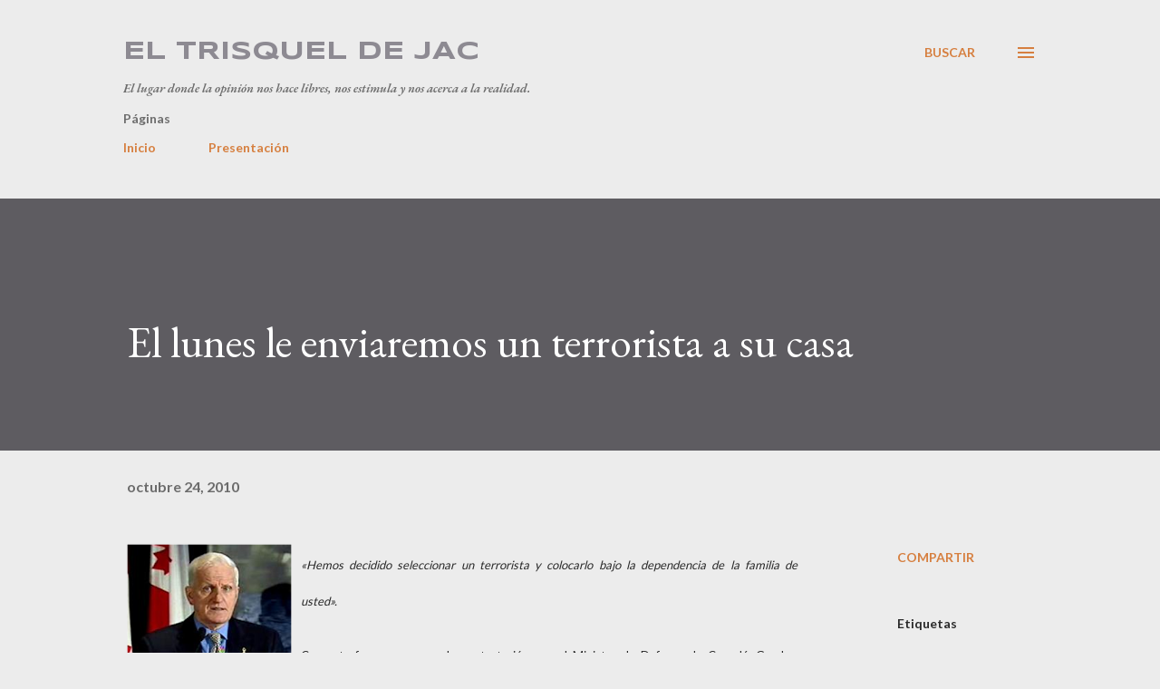

--- FILE ---
content_type: text/html; charset=UTF-8
request_url: http://www.eltrisqueldejac.com/2010/10/el-lunes-le-enviaremos-un-terrorista-su.html
body_size: 30276
content:
<!DOCTYPE html>
<html dir='ltr' lang='es'>
<head>
<meta content='width=device-width, initial-scale=1' name='viewport'/>
<title>El lunes le enviaremos un terrorista a su casa</title>
<meta content='text/html; charset=UTF-8' http-equiv='Content-Type'/>
<!-- Chrome, Firefox OS and Opera -->
<meta content='#ececec' name='theme-color'/>
<!-- Windows Phone -->
<meta content='#ececec' name='msapplication-navbutton-color'/>
<meta content='blogger' name='generator'/>
<link href='http://www.eltrisqueldejac.com/favicon.ico' rel='icon' type='image/x-icon'/>
<link href='http://www.eltrisqueldejac.com/2010/10/el-lunes-le-enviaremos-un-terrorista-su.html' rel='canonical'/>
<link rel="alternate" type="application/atom+xml" title="El Trisquel de JAC - Atom" href="http://www.eltrisqueldejac.com/feeds/posts/default" />
<link rel="alternate" type="application/rss+xml" title="El Trisquel de JAC - RSS" href="http://www.eltrisqueldejac.com/feeds/posts/default?alt=rss" />
<link rel="service.post" type="application/atom+xml" title="El Trisquel de JAC - Atom" href="https://www.blogger.com/feeds/1764079925839668535/posts/default" />

<link rel="alternate" type="application/atom+xml" title="El Trisquel de JAC - Atom" href="http://www.eltrisqueldejac.com/feeds/7924585411992219112/comments/default" />
<!--Can't find substitution for tag [blog.ieCssRetrofitLinks]-->
<link href='https://blogger.googleusercontent.com/img/b/R29vZ2xl/AVvXsEguauAKf0z8VWyAet1XXYEwYnB-iFLJeKJNfYr61coPIpwAWTR4YxuPdvYW-yrvb-i3lrVjRDVO_VsLEhp0t-hvya88_V-DWUmLF1wNeDIicrkaqo6X7LXaLVn2rQrwIr5t7Ia2nc7xwFE/s200/Ministro+Defensa+Canada.png' rel='image_src'/>
<meta content='http://www.eltrisqueldejac.com/2010/10/el-lunes-le-enviaremos-un-terrorista-su.html' property='og:url'/>
<meta content='El lunes le enviaremos un terrorista a su casa' property='og:title'/>
<meta content='«Hemos decidido seleccionar un terrorista y colocarlo bajo la dependencia de la familia de usted».   Con esta frase se resume la contestació...' property='og:description'/>
<meta content='https://blogger.googleusercontent.com/img/b/R29vZ2xl/AVvXsEguauAKf0z8VWyAet1XXYEwYnB-iFLJeKJNfYr61coPIpwAWTR4YxuPdvYW-yrvb-i3lrVjRDVO_VsLEhp0t-hvya88_V-DWUmLF1wNeDIicrkaqo6X7LXaLVn2rQrwIr5t7Ia2nc7xwFE/w1200-h630-p-k-no-nu/Ministro+Defensa+Canada.png' property='og:image'/>
<style type='text/css'>@font-face{font-family:'EB Garamond';font-style:italic;font-weight:600;font-display:swap;src:url(//fonts.gstatic.com/s/ebgaramond/v32/SlGFmQSNjdsmc35JDF1K5GRwUjcdlttVFm-rI7diR79wU6i1hGFJRvzr2Q.woff2)format('woff2');unicode-range:U+0460-052F,U+1C80-1C8A,U+20B4,U+2DE0-2DFF,U+A640-A69F,U+FE2E-FE2F;}@font-face{font-family:'EB Garamond';font-style:italic;font-weight:600;font-display:swap;src:url(//fonts.gstatic.com/s/ebgaramond/v32/SlGFmQSNjdsmc35JDF1K5GRwUjcdlttVFm-rI7diR795U6i1hGFJRvzr2Q.woff2)format('woff2');unicode-range:U+0301,U+0400-045F,U+0490-0491,U+04B0-04B1,U+2116;}@font-face{font-family:'EB Garamond';font-style:italic;font-weight:600;font-display:swap;src:url(//fonts.gstatic.com/s/ebgaramond/v32/SlGFmQSNjdsmc35JDF1K5GRwUjcdlttVFm-rI7diR79xU6i1hGFJRvzr2Q.woff2)format('woff2');unicode-range:U+1F00-1FFF;}@font-face{font-family:'EB Garamond';font-style:italic;font-weight:600;font-display:swap;src:url(//fonts.gstatic.com/s/ebgaramond/v32/SlGFmQSNjdsmc35JDF1K5GRwUjcdlttVFm-rI7diR79-U6i1hGFJRvzr2Q.woff2)format('woff2');unicode-range:U+0370-0377,U+037A-037F,U+0384-038A,U+038C,U+038E-03A1,U+03A3-03FF;}@font-face{font-family:'EB Garamond';font-style:italic;font-weight:600;font-display:swap;src:url(//fonts.gstatic.com/s/ebgaramond/v32/SlGFmQSNjdsmc35JDF1K5GRwUjcdlttVFm-rI7diR79yU6i1hGFJRvzr2Q.woff2)format('woff2');unicode-range:U+0102-0103,U+0110-0111,U+0128-0129,U+0168-0169,U+01A0-01A1,U+01AF-01B0,U+0300-0301,U+0303-0304,U+0308-0309,U+0323,U+0329,U+1EA0-1EF9,U+20AB;}@font-face{font-family:'EB Garamond';font-style:italic;font-weight:600;font-display:swap;src:url(//fonts.gstatic.com/s/ebgaramond/v32/SlGFmQSNjdsmc35JDF1K5GRwUjcdlttVFm-rI7diR79zU6i1hGFJRvzr2Q.woff2)format('woff2');unicode-range:U+0100-02BA,U+02BD-02C5,U+02C7-02CC,U+02CE-02D7,U+02DD-02FF,U+0304,U+0308,U+0329,U+1D00-1DBF,U+1E00-1E9F,U+1EF2-1EFF,U+2020,U+20A0-20AB,U+20AD-20C0,U+2113,U+2C60-2C7F,U+A720-A7FF;}@font-face{font-family:'EB Garamond';font-style:italic;font-weight:600;font-display:swap;src:url(//fonts.gstatic.com/s/ebgaramond/v32/SlGFmQSNjdsmc35JDF1K5GRwUjcdlttVFm-rI7diR799U6i1hGFJRvw.woff2)format('woff2');unicode-range:U+0000-00FF,U+0131,U+0152-0153,U+02BB-02BC,U+02C6,U+02DA,U+02DC,U+0304,U+0308,U+0329,U+2000-206F,U+20AC,U+2122,U+2191,U+2193,U+2212,U+2215,U+FEFF,U+FFFD;}@font-face{font-family:'EB Garamond';font-style:normal;font-weight:400;font-display:swap;src:url(//fonts.gstatic.com/s/ebgaramond/v32/SlGDmQSNjdsmc35JDF1K5E55YMjF_7DPuGi-6_RkCY9_WamXgHlIbvw.woff2)format('woff2');unicode-range:U+0460-052F,U+1C80-1C8A,U+20B4,U+2DE0-2DFF,U+A640-A69F,U+FE2E-FE2F;}@font-face{font-family:'EB Garamond';font-style:normal;font-weight:400;font-display:swap;src:url(//fonts.gstatic.com/s/ebgaramond/v32/SlGDmQSNjdsmc35JDF1K5E55YMjF_7DPuGi-6_RkAI9_WamXgHlIbvw.woff2)format('woff2');unicode-range:U+0301,U+0400-045F,U+0490-0491,U+04B0-04B1,U+2116;}@font-face{font-family:'EB Garamond';font-style:normal;font-weight:400;font-display:swap;src:url(//fonts.gstatic.com/s/ebgaramond/v32/SlGDmQSNjdsmc35JDF1K5E55YMjF_7DPuGi-6_RkCI9_WamXgHlIbvw.woff2)format('woff2');unicode-range:U+1F00-1FFF;}@font-face{font-family:'EB Garamond';font-style:normal;font-weight:400;font-display:swap;src:url(//fonts.gstatic.com/s/ebgaramond/v32/SlGDmQSNjdsmc35JDF1K5E55YMjF_7DPuGi-6_RkB49_WamXgHlIbvw.woff2)format('woff2');unicode-range:U+0370-0377,U+037A-037F,U+0384-038A,U+038C,U+038E-03A1,U+03A3-03FF;}@font-face{font-family:'EB Garamond';font-style:normal;font-weight:400;font-display:swap;src:url(//fonts.gstatic.com/s/ebgaramond/v32/SlGDmQSNjdsmc35JDF1K5E55YMjF_7DPuGi-6_RkC49_WamXgHlIbvw.woff2)format('woff2');unicode-range:U+0102-0103,U+0110-0111,U+0128-0129,U+0168-0169,U+01A0-01A1,U+01AF-01B0,U+0300-0301,U+0303-0304,U+0308-0309,U+0323,U+0329,U+1EA0-1EF9,U+20AB;}@font-face{font-family:'EB Garamond';font-style:normal;font-weight:400;font-display:swap;src:url(//fonts.gstatic.com/s/ebgaramond/v32/SlGDmQSNjdsmc35JDF1K5E55YMjF_7DPuGi-6_RkCo9_WamXgHlIbvw.woff2)format('woff2');unicode-range:U+0100-02BA,U+02BD-02C5,U+02C7-02CC,U+02CE-02D7,U+02DD-02FF,U+0304,U+0308,U+0329,U+1D00-1DBF,U+1E00-1E9F,U+1EF2-1EFF,U+2020,U+20A0-20AB,U+20AD-20C0,U+2113,U+2C60-2C7F,U+A720-A7FF;}@font-face{font-family:'EB Garamond';font-style:normal;font-weight:400;font-display:swap;src:url(//fonts.gstatic.com/s/ebgaramond/v32/SlGDmQSNjdsmc35JDF1K5E55YMjF_7DPuGi-6_RkBI9_WamXgHlI.woff2)format('woff2');unicode-range:U+0000-00FF,U+0131,U+0152-0153,U+02BB-02BC,U+02C6,U+02DA,U+02DC,U+0304,U+0308,U+0329,U+2000-206F,U+20AC,U+2122,U+2191,U+2193,U+2212,U+2215,U+FEFF,U+FFFD;}@font-face{font-family:'Lato';font-style:normal;font-weight:400;font-display:swap;src:url(//fonts.gstatic.com/s/lato/v25/S6uyw4BMUTPHjxAwXiWtFCfQ7A.woff2)format('woff2');unicode-range:U+0100-02BA,U+02BD-02C5,U+02C7-02CC,U+02CE-02D7,U+02DD-02FF,U+0304,U+0308,U+0329,U+1D00-1DBF,U+1E00-1E9F,U+1EF2-1EFF,U+2020,U+20A0-20AB,U+20AD-20C0,U+2113,U+2C60-2C7F,U+A720-A7FF;}@font-face{font-family:'Lato';font-style:normal;font-weight:400;font-display:swap;src:url(//fonts.gstatic.com/s/lato/v25/S6uyw4BMUTPHjx4wXiWtFCc.woff2)format('woff2');unicode-range:U+0000-00FF,U+0131,U+0152-0153,U+02BB-02BC,U+02C6,U+02DA,U+02DC,U+0304,U+0308,U+0329,U+2000-206F,U+20AC,U+2122,U+2191,U+2193,U+2212,U+2215,U+FEFF,U+FFFD;}@font-face{font-family:'Lato';font-style:normal;font-weight:700;font-display:swap;src:url(//fonts.gstatic.com/s/lato/v25/S6u9w4BMUTPHh6UVSwaPGQ3q5d0N7w.woff2)format('woff2');unicode-range:U+0100-02BA,U+02BD-02C5,U+02C7-02CC,U+02CE-02D7,U+02DD-02FF,U+0304,U+0308,U+0329,U+1D00-1DBF,U+1E00-1E9F,U+1EF2-1EFF,U+2020,U+20A0-20AB,U+20AD-20C0,U+2113,U+2C60-2C7F,U+A720-A7FF;}@font-face{font-family:'Lato';font-style:normal;font-weight:700;font-display:swap;src:url(//fonts.gstatic.com/s/lato/v25/S6u9w4BMUTPHh6UVSwiPGQ3q5d0.woff2)format('woff2');unicode-range:U+0000-00FF,U+0131,U+0152-0153,U+02BB-02BC,U+02C6,U+02DA,U+02DC,U+0304,U+0308,U+0329,U+2000-206F,U+20AC,U+2122,U+2191,U+2193,U+2212,U+2215,U+FEFF,U+FFFD;}@font-face{font-family:'Open Sans';font-style:normal;font-weight:600;font-stretch:100%;font-display:swap;src:url(//fonts.gstatic.com/s/opensans/v44/memSYaGs126MiZpBA-UvWbX2vVnXBbObj2OVZyOOSr4dVJWUgsgH1x4taVIUwaEQbjB_mQ.woff2)format('woff2');unicode-range:U+0460-052F,U+1C80-1C8A,U+20B4,U+2DE0-2DFF,U+A640-A69F,U+FE2E-FE2F;}@font-face{font-family:'Open Sans';font-style:normal;font-weight:600;font-stretch:100%;font-display:swap;src:url(//fonts.gstatic.com/s/opensans/v44/memSYaGs126MiZpBA-UvWbX2vVnXBbObj2OVZyOOSr4dVJWUgsgH1x4kaVIUwaEQbjB_mQ.woff2)format('woff2');unicode-range:U+0301,U+0400-045F,U+0490-0491,U+04B0-04B1,U+2116;}@font-face{font-family:'Open Sans';font-style:normal;font-weight:600;font-stretch:100%;font-display:swap;src:url(//fonts.gstatic.com/s/opensans/v44/memSYaGs126MiZpBA-UvWbX2vVnXBbObj2OVZyOOSr4dVJWUgsgH1x4saVIUwaEQbjB_mQ.woff2)format('woff2');unicode-range:U+1F00-1FFF;}@font-face{font-family:'Open Sans';font-style:normal;font-weight:600;font-stretch:100%;font-display:swap;src:url(//fonts.gstatic.com/s/opensans/v44/memSYaGs126MiZpBA-UvWbX2vVnXBbObj2OVZyOOSr4dVJWUgsgH1x4jaVIUwaEQbjB_mQ.woff2)format('woff2');unicode-range:U+0370-0377,U+037A-037F,U+0384-038A,U+038C,U+038E-03A1,U+03A3-03FF;}@font-face{font-family:'Open Sans';font-style:normal;font-weight:600;font-stretch:100%;font-display:swap;src:url(//fonts.gstatic.com/s/opensans/v44/memSYaGs126MiZpBA-UvWbX2vVnXBbObj2OVZyOOSr4dVJWUgsgH1x4iaVIUwaEQbjB_mQ.woff2)format('woff2');unicode-range:U+0307-0308,U+0590-05FF,U+200C-2010,U+20AA,U+25CC,U+FB1D-FB4F;}@font-face{font-family:'Open Sans';font-style:normal;font-weight:600;font-stretch:100%;font-display:swap;src:url(//fonts.gstatic.com/s/opensans/v44/memSYaGs126MiZpBA-UvWbX2vVnXBbObj2OVZyOOSr4dVJWUgsgH1x5caVIUwaEQbjB_mQ.woff2)format('woff2');unicode-range:U+0302-0303,U+0305,U+0307-0308,U+0310,U+0312,U+0315,U+031A,U+0326-0327,U+032C,U+032F-0330,U+0332-0333,U+0338,U+033A,U+0346,U+034D,U+0391-03A1,U+03A3-03A9,U+03B1-03C9,U+03D1,U+03D5-03D6,U+03F0-03F1,U+03F4-03F5,U+2016-2017,U+2034-2038,U+203C,U+2040,U+2043,U+2047,U+2050,U+2057,U+205F,U+2070-2071,U+2074-208E,U+2090-209C,U+20D0-20DC,U+20E1,U+20E5-20EF,U+2100-2112,U+2114-2115,U+2117-2121,U+2123-214F,U+2190,U+2192,U+2194-21AE,U+21B0-21E5,U+21F1-21F2,U+21F4-2211,U+2213-2214,U+2216-22FF,U+2308-230B,U+2310,U+2319,U+231C-2321,U+2336-237A,U+237C,U+2395,U+239B-23B7,U+23D0,U+23DC-23E1,U+2474-2475,U+25AF,U+25B3,U+25B7,U+25BD,U+25C1,U+25CA,U+25CC,U+25FB,U+266D-266F,U+27C0-27FF,U+2900-2AFF,U+2B0E-2B11,U+2B30-2B4C,U+2BFE,U+3030,U+FF5B,U+FF5D,U+1D400-1D7FF,U+1EE00-1EEFF;}@font-face{font-family:'Open Sans';font-style:normal;font-weight:600;font-stretch:100%;font-display:swap;src:url(//fonts.gstatic.com/s/opensans/v44/memSYaGs126MiZpBA-UvWbX2vVnXBbObj2OVZyOOSr4dVJWUgsgH1x5OaVIUwaEQbjB_mQ.woff2)format('woff2');unicode-range:U+0001-000C,U+000E-001F,U+007F-009F,U+20DD-20E0,U+20E2-20E4,U+2150-218F,U+2190,U+2192,U+2194-2199,U+21AF,U+21E6-21F0,U+21F3,U+2218-2219,U+2299,U+22C4-22C6,U+2300-243F,U+2440-244A,U+2460-24FF,U+25A0-27BF,U+2800-28FF,U+2921-2922,U+2981,U+29BF,U+29EB,U+2B00-2BFF,U+4DC0-4DFF,U+FFF9-FFFB,U+10140-1018E,U+10190-1019C,U+101A0,U+101D0-101FD,U+102E0-102FB,U+10E60-10E7E,U+1D2C0-1D2D3,U+1D2E0-1D37F,U+1F000-1F0FF,U+1F100-1F1AD,U+1F1E6-1F1FF,U+1F30D-1F30F,U+1F315,U+1F31C,U+1F31E,U+1F320-1F32C,U+1F336,U+1F378,U+1F37D,U+1F382,U+1F393-1F39F,U+1F3A7-1F3A8,U+1F3AC-1F3AF,U+1F3C2,U+1F3C4-1F3C6,U+1F3CA-1F3CE,U+1F3D4-1F3E0,U+1F3ED,U+1F3F1-1F3F3,U+1F3F5-1F3F7,U+1F408,U+1F415,U+1F41F,U+1F426,U+1F43F,U+1F441-1F442,U+1F444,U+1F446-1F449,U+1F44C-1F44E,U+1F453,U+1F46A,U+1F47D,U+1F4A3,U+1F4B0,U+1F4B3,U+1F4B9,U+1F4BB,U+1F4BF,U+1F4C8-1F4CB,U+1F4D6,U+1F4DA,U+1F4DF,U+1F4E3-1F4E6,U+1F4EA-1F4ED,U+1F4F7,U+1F4F9-1F4FB,U+1F4FD-1F4FE,U+1F503,U+1F507-1F50B,U+1F50D,U+1F512-1F513,U+1F53E-1F54A,U+1F54F-1F5FA,U+1F610,U+1F650-1F67F,U+1F687,U+1F68D,U+1F691,U+1F694,U+1F698,U+1F6AD,U+1F6B2,U+1F6B9-1F6BA,U+1F6BC,U+1F6C6-1F6CF,U+1F6D3-1F6D7,U+1F6E0-1F6EA,U+1F6F0-1F6F3,U+1F6F7-1F6FC,U+1F700-1F7FF,U+1F800-1F80B,U+1F810-1F847,U+1F850-1F859,U+1F860-1F887,U+1F890-1F8AD,U+1F8B0-1F8BB,U+1F8C0-1F8C1,U+1F900-1F90B,U+1F93B,U+1F946,U+1F984,U+1F996,U+1F9E9,U+1FA00-1FA6F,U+1FA70-1FA7C,U+1FA80-1FA89,U+1FA8F-1FAC6,U+1FACE-1FADC,U+1FADF-1FAE9,U+1FAF0-1FAF8,U+1FB00-1FBFF;}@font-face{font-family:'Open Sans';font-style:normal;font-weight:600;font-stretch:100%;font-display:swap;src:url(//fonts.gstatic.com/s/opensans/v44/memSYaGs126MiZpBA-UvWbX2vVnXBbObj2OVZyOOSr4dVJWUgsgH1x4vaVIUwaEQbjB_mQ.woff2)format('woff2');unicode-range:U+0102-0103,U+0110-0111,U+0128-0129,U+0168-0169,U+01A0-01A1,U+01AF-01B0,U+0300-0301,U+0303-0304,U+0308-0309,U+0323,U+0329,U+1EA0-1EF9,U+20AB;}@font-face{font-family:'Open Sans';font-style:normal;font-weight:600;font-stretch:100%;font-display:swap;src:url(//fonts.gstatic.com/s/opensans/v44/memSYaGs126MiZpBA-UvWbX2vVnXBbObj2OVZyOOSr4dVJWUgsgH1x4uaVIUwaEQbjB_mQ.woff2)format('woff2');unicode-range:U+0100-02BA,U+02BD-02C5,U+02C7-02CC,U+02CE-02D7,U+02DD-02FF,U+0304,U+0308,U+0329,U+1D00-1DBF,U+1E00-1E9F,U+1EF2-1EFF,U+2020,U+20A0-20AB,U+20AD-20C0,U+2113,U+2C60-2C7F,U+A720-A7FF;}@font-face{font-family:'Open Sans';font-style:normal;font-weight:600;font-stretch:100%;font-display:swap;src:url(//fonts.gstatic.com/s/opensans/v44/memSYaGs126MiZpBA-UvWbX2vVnXBbObj2OVZyOOSr4dVJWUgsgH1x4gaVIUwaEQbjA.woff2)format('woff2');unicode-range:U+0000-00FF,U+0131,U+0152-0153,U+02BB-02BC,U+02C6,U+02DA,U+02DC,U+0304,U+0308,U+0329,U+2000-206F,U+20AC,U+2122,U+2191,U+2193,U+2212,U+2215,U+FEFF,U+FFFD;}@font-face{font-family:'Syncopate';font-style:normal;font-weight:700;font-display:swap;src:url(//fonts.gstatic.com/s/syncopate/v24/pe0pMIuPIYBCpEV5eFdKvtKqCv5vWVYgV6l-.woff2)format('woff2');unicode-range:U+0100-02BA,U+02BD-02C5,U+02C7-02CC,U+02CE-02D7,U+02DD-02FF,U+0304,U+0308,U+0329,U+1D00-1DBF,U+1E00-1E9F,U+1EF2-1EFF,U+2020,U+20A0-20AB,U+20AD-20C0,U+2113,U+2C60-2C7F,U+A720-A7FF;}@font-face{font-family:'Syncopate';font-style:normal;font-weight:700;font-display:swap;src:url(//fonts.gstatic.com/s/syncopate/v24/pe0pMIuPIYBCpEV5eFdKvtKqBP5vWVYgVw.woff2)format('woff2');unicode-range:U+0000-00FF,U+0131,U+0152-0153,U+02BB-02BC,U+02C6,U+02DA,U+02DC,U+0304,U+0308,U+0329,U+2000-206F,U+20AC,U+2122,U+2191,U+2193,U+2212,U+2215,U+FEFF,U+FFFD;}</style>
<style id='page-skin-1' type='text/css'><!--
/*! normalize.css v3.0.1 | MIT License | git.io/normalize */html{font-family:sans-serif;-ms-text-size-adjust:100%;-webkit-text-size-adjust:100%}body{margin:0}article,aside,details,figcaption,figure,footer,header,hgroup,main,nav,section,summary{display:block}audio,canvas,progress,video{display:inline-block;vertical-align:baseline}audio:not([controls]){display:none;height:0}[hidden],template{display:none}a{background:transparent}a:active,a:hover{outline:0}abbr[title]{border-bottom:1px dotted}b,strong{font-weight:bold}dfn{font-style:italic}h1{font-size:2em;margin:.67em 0}mark{background:#ff0;color:#000}small{font-size:80%}sub,sup{font-size:75%;line-height:0;position:relative;vertical-align:baseline}sup{top:-0.5em}sub{bottom:-0.25em}img{border:0}svg:not(:root){overflow:hidden}figure{margin:1em 40px}hr{-moz-box-sizing:content-box;box-sizing:content-box;height:0}pre{overflow:auto}code,kbd,pre,samp{font-family:monospace,monospace;font-size:1em}button,input,optgroup,select,textarea{color:inherit;font:inherit;margin:0}button{overflow:visible}button,select{text-transform:none}button,html input[type="button"],input[type="reset"],input[type="submit"]{-webkit-appearance:button;cursor:pointer}button[disabled],html input[disabled]{cursor:default}button::-moz-focus-inner,input::-moz-focus-inner{border:0;padding:0}input{line-height:normal}input[type="checkbox"],input[type="radio"]{box-sizing:border-box;padding:0}input[type="number"]::-webkit-inner-spin-button,input[type="number"]::-webkit-outer-spin-button{height:auto}input[type="search"]{-webkit-appearance:textfield;-moz-box-sizing:content-box;-webkit-box-sizing:content-box;box-sizing:content-box}input[type="search"]::-webkit-search-cancel-button,input[type="search"]::-webkit-search-decoration{-webkit-appearance:none}fieldset{border:1px solid #c0c0c0;margin:0 2px;padding:.35em .625em .75em}legend{border:0;padding:0}textarea{overflow:auto}optgroup{font-weight:bold}table{border-collapse:collapse;border-spacing:0}td,th{padding:0}
body{
overflow-wrap:break-word;
word-break:break-word;
word-wrap:break-word
}
.hidden{
display:none
}
.invisible{
visibility:hidden
}
.container::after,.float-container::after{
clear:both;
content:"";
display:table
}
.clearboth{
clear:both
}
#comments .comment .comment-actions,.subscribe-popup .FollowByEmail .follow-by-email-submit,.widget.Profile .profile-link{
background:0 0;
border:0;
box-shadow:none;
color:#d67f3f;
cursor:pointer;
font-size:14px;
font-weight:700;
outline:0;
text-decoration:none;
text-transform:uppercase;
width:auto
}
.dim-overlay{
background-color:rgba(0,0,0,.54);
height:100vh;
left:0;
position:fixed;
top:0;
width:100%
}
#sharing-dim-overlay{
background-color:transparent
}
input::-ms-clear{
display:none
}
.blogger-logo,.svg-icon-24.blogger-logo{
fill:#ff9800;
opacity:1
}
.loading-spinner-large{
-webkit-animation:mspin-rotate 1.568s infinite linear;
animation:mspin-rotate 1.568s infinite linear;
height:48px;
overflow:hidden;
position:absolute;
width:48px;
z-index:200
}
.loading-spinner-large>div{
-webkit-animation:mspin-revrot 5332ms infinite steps(4);
animation:mspin-revrot 5332ms infinite steps(4)
}
.loading-spinner-large>div>div{
-webkit-animation:mspin-singlecolor-large-film 1333ms infinite steps(81);
animation:mspin-singlecolor-large-film 1333ms infinite steps(81);
background-size:100%;
height:48px;
width:3888px
}
.mspin-black-large>div>div,.mspin-grey_54-large>div>div{
background-image:url(https://www.blogblog.com/indie/mspin_black_large.svg)
}
.mspin-white-large>div>div{
background-image:url(https://www.blogblog.com/indie/mspin_white_large.svg)
}
.mspin-grey_54-large{
opacity:.54
}
@-webkit-keyframes mspin-singlecolor-large-film{
from{
-webkit-transform:translateX(0);
transform:translateX(0)
}
to{
-webkit-transform:translateX(-3888px);
transform:translateX(-3888px)
}
}
@keyframes mspin-singlecolor-large-film{
from{
-webkit-transform:translateX(0);
transform:translateX(0)
}
to{
-webkit-transform:translateX(-3888px);
transform:translateX(-3888px)
}
}
@-webkit-keyframes mspin-rotate{
from{
-webkit-transform:rotate(0);
transform:rotate(0)
}
to{
-webkit-transform:rotate(360deg);
transform:rotate(360deg)
}
}
@keyframes mspin-rotate{
from{
-webkit-transform:rotate(0);
transform:rotate(0)
}
to{
-webkit-transform:rotate(360deg);
transform:rotate(360deg)
}
}
@-webkit-keyframes mspin-revrot{
from{
-webkit-transform:rotate(0);
transform:rotate(0)
}
to{
-webkit-transform:rotate(-360deg);
transform:rotate(-360deg)
}
}
@keyframes mspin-revrot{
from{
-webkit-transform:rotate(0);
transform:rotate(0)
}
to{
-webkit-transform:rotate(-360deg);
transform:rotate(-360deg)
}
}
.skip-navigation{
background-color:#fff;
box-sizing:border-box;
color:#000;
display:block;
height:0;
left:0;
line-height:50px;
overflow:hidden;
padding-top:0;
position:fixed;
text-align:center;
top:0;
-webkit-transition:box-shadow .3s,height .3s,padding-top .3s;
transition:box-shadow .3s,height .3s,padding-top .3s;
width:100%;
z-index:900
}
.skip-navigation:focus{
box-shadow:0 4px 5px 0 rgba(0,0,0,.14),0 1px 10px 0 rgba(0,0,0,.12),0 2px 4px -1px rgba(0,0,0,.2);
height:50px
}
#main{
outline:0
}
.main-heading{
position:absolute;
clip:rect(1px,1px,1px,1px);
padding:0;
border:0;
height:1px;
width:1px;
overflow:hidden
}
.Attribution{
margin-top:1em;
text-align:center
}
.Attribution .blogger img,.Attribution .blogger svg{
vertical-align:bottom
}
.Attribution .blogger img{
margin-right:.5em
}
.Attribution div{
line-height:24px;
margin-top:.5em
}
.Attribution .copyright,.Attribution .image-attribution{
font-size:.7em;
margin-top:1.5em
}
.BLOG_mobile_video_class{
display:none
}
.bg-photo{
background-attachment:scroll!important
}
body .CSS_LIGHTBOX{
z-index:900
}
.extendable .show-less,.extendable .show-more{
border-color:#d67f3f;
color:#d67f3f;
margin-top:8px
}
.extendable .show-less.hidden,.extendable .show-more.hidden{
display:none
}
.inline-ad{
display:none;
max-width:100%;
overflow:hidden
}
.adsbygoogle{
display:block
}
#cookieChoiceInfo{
bottom:0;
top:auto
}
iframe.b-hbp-video{
border:0
}
.post-body img{
max-width:100%
}
.post-body iframe{
max-width:100%
}
.post-body a[imageanchor="1"]{
display:inline-block
}
.byline{
margin-right:1em
}
.byline:last-child{
margin-right:0
}
.link-copied-dialog{
max-width:520px;
outline:0
}
.link-copied-dialog .modal-dialog-buttons{
margin-top:8px
}
.link-copied-dialog .goog-buttonset-default{
background:0 0;
border:0
}
.link-copied-dialog .goog-buttonset-default:focus{
outline:0
}
.paging-control-container{
margin-bottom:16px
}
.paging-control-container .paging-control{
display:inline-block
}
.paging-control-container .comment-range-text::after,.paging-control-container .paging-control{
color:#d67f3f
}
.paging-control-container .comment-range-text,.paging-control-container .paging-control{
margin-right:8px
}
.paging-control-container .comment-range-text::after,.paging-control-container .paging-control::after{
content:"\b7";
cursor:default;
padding-left:8px;
pointer-events:none
}
.paging-control-container .comment-range-text:last-child::after,.paging-control-container .paging-control:last-child::after{
content:none
}
.byline.reactions iframe{
height:20px
}
.b-notification{
color:#000;
background-color:#fff;
border-bottom:solid 1px #000;
box-sizing:border-box;
padding:16px 32px;
text-align:center
}
.b-notification.visible{
-webkit-transition:margin-top .3s cubic-bezier(.4,0,.2,1);
transition:margin-top .3s cubic-bezier(.4,0,.2,1)
}
.b-notification.invisible{
position:absolute
}
.b-notification-close{
position:absolute;
right:8px;
top:8px
}
.no-posts-message{
line-height:40px;
text-align:center
}
@media screen and (max-width:968px){
body.item-view .post-body a[imageanchor="1"][style*="float: left;"],body.item-view .post-body a[imageanchor="1"][style*="float: right;"]{
float:none!important;
clear:none!important
}
body.item-view .post-body a[imageanchor="1"] img{
display:block;
height:auto;
margin:0 auto
}
body.item-view .post-body>.separator:first-child>a[imageanchor="1"]:first-child{
margin-top:20px
}
.post-body a[imageanchor]{
display:block
}
body.item-view .post-body a[imageanchor="1"]{
margin-left:0!important;
margin-right:0!important
}
body.item-view .post-body a[imageanchor="1"]+a[imageanchor="1"]{
margin-top:16px
}
}
.item-control{
display:none
}
#comments{
border-top:1px dashed rgba(0,0,0,.54);
margin-top:20px;
padding:20px
}
#comments .comment-thread ol{
margin:0;
padding-left:0;
padding-left:0
}
#comments .comment .comment-replybox-single,#comments .comment-thread .comment-replies{
margin-left:60px
}
#comments .comment-thread .thread-count{
display:none
}
#comments .comment{
list-style-type:none;
padding:0 0 30px;
position:relative
}
#comments .comment .comment{
padding-bottom:8px
}
.comment .avatar-image-container{
position:absolute
}
.comment .avatar-image-container img{
border-radius:50%
}
.avatar-image-container svg,.comment .avatar-image-container .avatar-icon{
border-radius:50%;
border:solid 1px #d67f3f;
box-sizing:border-box;
fill:#d67f3f;
height:35px;
margin:0;
padding:7px;
width:35px
}
.comment .comment-block{
margin-top:10px;
margin-left:60px;
padding-bottom:0
}
#comments .comment-author-header-wrapper{
margin-left:40px
}
#comments .comment .thread-expanded .comment-block{
padding-bottom:20px
}
#comments .comment .comment-header .user,#comments .comment .comment-header .user a{
color:#292929;
font-style:normal;
font-weight:700
}
#comments .comment .comment-actions{
bottom:0;
margin-bottom:15px;
position:absolute
}
#comments .comment .comment-actions>*{
margin-right:8px
}
#comments .comment .comment-header .datetime{
bottom:0;
color:rgba(0,0,0,0.54);
display:inline-block;
font-size:13px;
font-style:italic;
margin-left:8px
}
#comments .comment .comment-footer .comment-timestamp a,#comments .comment .comment-header .datetime a{
color:rgba(0,0,0,0.54)
}
#comments .comment .comment-content,.comment .comment-body{
margin-top:12px;
word-break:break-word
}
.comment-body{
margin-bottom:12px
}
#comments.embed[data-num-comments="0"]{
border:0;
margin-top:0;
padding-top:0
}
#comments.embed[data-num-comments="0"] #comment-post-message,#comments.embed[data-num-comments="0"] div.comment-form>p,#comments.embed[data-num-comments="0"] p.comment-footer{
display:none
}
#comment-editor-src{
display:none
}
.comments .comments-content .loadmore.loaded{
max-height:0;
opacity:0;
overflow:hidden
}
.extendable .remaining-items{
height:0;
overflow:hidden;
-webkit-transition:height .3s cubic-bezier(.4,0,.2,1);
transition:height .3s cubic-bezier(.4,0,.2,1)
}
.extendable .remaining-items.expanded{
height:auto
}
.svg-icon-24,.svg-icon-24-button{
cursor:pointer;
height:24px;
width:24px;
min-width:24px
}
.touch-icon{
margin:-12px;
padding:12px
}
.touch-icon:active,.touch-icon:focus{
background-color:rgba(153,153,153,.4);
border-radius:50%
}
svg:not(:root).touch-icon{
overflow:visible
}
html[dir=rtl] .rtl-reversible-icon{
-webkit-transform:scaleX(-1);
-ms-transform:scaleX(-1);
transform:scaleX(-1)
}
.svg-icon-24-button,.touch-icon-button{
background:0 0;
border:0;
margin:0;
outline:0;
padding:0
}
.touch-icon-button .touch-icon:active,.touch-icon-button .touch-icon:focus{
background-color:transparent
}
.touch-icon-button:active .touch-icon,.touch-icon-button:focus .touch-icon{
background-color:rgba(153,153,153,.4);
border-radius:50%
}
.Profile .default-avatar-wrapper .avatar-icon{
border-radius:50%;
border:solid 1px #000000;
box-sizing:border-box;
fill:#000000;
margin:0
}
.Profile .individual .default-avatar-wrapper .avatar-icon{
padding:25px
}
.Profile .individual .avatar-icon,.Profile .individual .profile-img{
height:120px;
width:120px
}
.Profile .team .default-avatar-wrapper .avatar-icon{
padding:8px
}
.Profile .team .avatar-icon,.Profile .team .default-avatar-wrapper,.Profile .team .profile-img{
height:40px;
width:40px
}
.snippet-container{
margin:0;
position:relative;
overflow:hidden
}
.snippet-fade{
bottom:0;
box-sizing:border-box;
position:absolute;
width:96px
}
.snippet-fade{
right:0
}
.snippet-fade:after{
content:"\2026"
}
.snippet-fade:after{
float:right
}
.post-bottom{
-webkit-box-align:center;
-webkit-align-items:center;
-ms-flex-align:center;
align-items:center;
display:-webkit-box;
display:-webkit-flex;
display:-ms-flexbox;
display:flex;
-webkit-flex-wrap:wrap;
-ms-flex-wrap:wrap;
flex-wrap:wrap
}
.post-footer{
-webkit-box-flex:1;
-webkit-flex:1 1 auto;
-ms-flex:1 1 auto;
flex:1 1 auto;
-webkit-flex-wrap:wrap;
-ms-flex-wrap:wrap;
flex-wrap:wrap;
-webkit-box-ordinal-group:2;
-webkit-order:1;
-ms-flex-order:1;
order:1
}
.post-footer>*{
-webkit-box-flex:0;
-webkit-flex:0 1 auto;
-ms-flex:0 1 auto;
flex:0 1 auto
}
.post-footer .byline:last-child{
margin-right:1em
}
.jump-link{
-webkit-box-flex:0;
-webkit-flex:0 0 auto;
-ms-flex:0 0 auto;
flex:0 0 auto;
-webkit-box-ordinal-group:3;
-webkit-order:2;
-ms-flex-order:2;
order:2
}
.centered-top-container.sticky{
left:0;
position:fixed;
right:0;
top:0;
width:auto;
z-index:8;
-webkit-transition-property:opacity,-webkit-transform;
transition-property:opacity,-webkit-transform;
transition-property:transform,opacity;
transition-property:transform,opacity,-webkit-transform;
-webkit-transition-duration:.2s;
transition-duration:.2s;
-webkit-transition-timing-function:cubic-bezier(.4,0,.2,1);
transition-timing-function:cubic-bezier(.4,0,.2,1)
}
.centered-top-placeholder{
display:none
}
.collapsed-header .centered-top-placeholder{
display:block
}
.centered-top-container .Header .replaced h1,.centered-top-placeholder .Header .replaced h1{
display:none
}
.centered-top-container.sticky .Header .replaced h1{
display:block
}
.centered-top-container.sticky .Header .header-widget{
background:0 0
}
.centered-top-container.sticky .Header .header-image-wrapper{
display:none
}
.centered-top-container img,.centered-top-placeholder img{
max-width:100%
}
.collapsible{
-webkit-transition:height .3s cubic-bezier(.4,0,.2,1);
transition:height .3s cubic-bezier(.4,0,.2,1)
}
.collapsible,.collapsible>summary{
display:block;
overflow:hidden
}
.collapsible>:not(summary){
display:none
}
.collapsible[open]>:not(summary){
display:block
}
.collapsible:focus,.collapsible>summary:focus{
outline:0
}
.collapsible>summary{
cursor:pointer;
display:block;
padding:0
}
.collapsible:focus>summary,.collapsible>summary:focus{
background-color:transparent
}
.collapsible>summary::-webkit-details-marker{
display:none
}
.collapsible-title{
-webkit-box-align:center;
-webkit-align-items:center;
-ms-flex-align:center;
align-items:center;
display:-webkit-box;
display:-webkit-flex;
display:-ms-flexbox;
display:flex
}
.collapsible-title .title{
-webkit-box-flex:1;
-webkit-flex:1 1 auto;
-ms-flex:1 1 auto;
flex:1 1 auto;
-webkit-box-ordinal-group:1;
-webkit-order:0;
-ms-flex-order:0;
order:0;
overflow:hidden;
text-overflow:ellipsis;
white-space:nowrap
}
.collapsible-title .chevron-down,.collapsible[open] .collapsible-title .chevron-up{
display:block
}
.collapsible-title .chevron-up,.collapsible[open] .collapsible-title .chevron-down{
display:none
}
.overflowable-container{
max-height:48px;
overflow:hidden;
position:relative
}
.overflow-button{
cursor:pointer
}
#overflowable-dim-overlay{
background:0 0
}
.overflow-popup{
box-shadow:0 2px 2px 0 rgba(0,0,0,.14),0 3px 1px -2px rgba(0,0,0,.2),0 1px 5px 0 rgba(0,0,0,.12);
background-color:#ececec;
left:0;
max-width:calc(100% - 32px);
position:absolute;
top:0;
visibility:hidden;
z-index:101
}
.overflow-popup ul{
list-style:none
}
.overflow-popup .tabs li,.overflow-popup li{
display:block;
height:auto
}
.overflow-popup .tabs li{
padding-left:0;
padding-right:0
}
.overflow-button.hidden,.overflow-popup .tabs li.hidden,.overflow-popup li.hidden{
display:none
}
.ripple{
position:relative
}
.ripple>*{
z-index:1
}
.splash-wrapper{
bottom:0;
left:0;
overflow:hidden;
pointer-events:none;
position:absolute;
right:0;
top:0;
z-index:0
}
.splash{
background:#ccc;
border-radius:100%;
display:block;
opacity:.6;
position:absolute;
-webkit-transform:scale(0);
-ms-transform:scale(0);
transform:scale(0)
}
.splash.animate{
-webkit-animation:ripple-effect .4s linear;
animation:ripple-effect .4s linear
}
@-webkit-keyframes ripple-effect{
100%{
opacity:0;
-webkit-transform:scale(2.5);
transform:scale(2.5)
}
}
@keyframes ripple-effect{
100%{
opacity:0;
-webkit-transform:scale(2.5);
transform:scale(2.5)
}
}
.search{
display:-webkit-box;
display:-webkit-flex;
display:-ms-flexbox;
display:flex;
line-height:24px;
width:24px
}
.search.focused{
width:100%
}
.search.focused .section{
width:100%
}
.search form{
z-index:101
}
.search h3{
display:none
}
.search form{
display:-webkit-box;
display:-webkit-flex;
display:-ms-flexbox;
display:flex;
-webkit-box-flex:1;
-webkit-flex:1 0 0;
-ms-flex:1 0 0px;
flex:1 0 0;
border-bottom:solid 1px transparent;
padding-bottom:8px
}
.search form>*{
display:none
}
.search.focused form>*{
display:block
}
.search .search-input label{
display:none
}
.centered-top-placeholder.cloned .search form{
z-index:30
}
.search.focused form{
border-color:#292929;
position:relative;
width:auto
}
.collapsed-header .centered-top-container .search.focused form{
border-bottom-color:transparent
}
.search-expand{
-webkit-box-flex:0;
-webkit-flex:0 0 auto;
-ms-flex:0 0 auto;
flex:0 0 auto
}
.search-expand-text{
display:none
}
.search-close{
display:inline;
vertical-align:middle
}
.search-input{
-webkit-box-flex:1;
-webkit-flex:1 0 1px;
-ms-flex:1 0 1px;
flex:1 0 1px
}
.search-input input{
background:0 0;
border:0;
box-sizing:border-box;
color:#292929;
display:inline-block;
outline:0;
width:calc(100% - 48px)
}
.search-input input.no-cursor{
color:transparent;
text-shadow:0 0 0 #292929
}
.collapsed-header .centered-top-container .search-action,.collapsed-header .centered-top-container .search-input input{
color:#292929
}
.collapsed-header .centered-top-container .search-input input.no-cursor{
color:transparent;
text-shadow:0 0 0 #292929
}
.collapsed-header .centered-top-container .search-input input.no-cursor:focus,.search-input input.no-cursor:focus{
outline:0
}
.search-focused>*{
visibility:hidden
}
.search-focused .search,.search-focused .search-icon{
visibility:visible
}
.search.focused .search-action{
display:block
}
.search.focused .search-action:disabled{
opacity:.3
}
.sidebar-container{
background-color:#f7f7f7;
max-width:320px;
overflow-y:auto;
-webkit-transition-property:-webkit-transform;
transition-property:-webkit-transform;
transition-property:transform;
transition-property:transform,-webkit-transform;
-webkit-transition-duration:.3s;
transition-duration:.3s;
-webkit-transition-timing-function:cubic-bezier(0,0,.2,1);
transition-timing-function:cubic-bezier(0,0,.2,1);
width:320px;
z-index:101;
-webkit-overflow-scrolling:touch
}
.sidebar-container .navigation{
line-height:0;
padding:16px
}
.sidebar-container .sidebar-back{
cursor:pointer
}
.sidebar-container .widget{
background:0 0;
margin:0 16px;
padding:16px 0
}
.sidebar-container .widget .title{
color:#000000;
margin:0
}
.sidebar-container .widget ul{
list-style:none;
margin:0;
padding:0
}
.sidebar-container .widget ul ul{
margin-left:1em
}
.sidebar-container .widget li{
font-size:16px;
line-height:normal
}
.sidebar-container .widget+.widget{
border-top:1px dashed #000000
}
.BlogArchive li{
margin:16px 0
}
.BlogArchive li:last-child{
margin-bottom:0
}
.Label li a{
display:inline-block
}
.BlogArchive .post-count,.Label .label-count{
float:right;
margin-left:.25em
}
.BlogArchive .post-count::before,.Label .label-count::before{
content:"("
}
.BlogArchive .post-count::after,.Label .label-count::after{
content:")"
}
.widget.Translate .skiptranslate>div{
display:block!important
}
.widget.Profile .profile-link{
display:-webkit-box;
display:-webkit-flex;
display:-ms-flexbox;
display:flex
}
.widget.Profile .team-member .default-avatar-wrapper,.widget.Profile .team-member .profile-img{
-webkit-box-flex:0;
-webkit-flex:0 0 auto;
-ms-flex:0 0 auto;
flex:0 0 auto;
margin-right:1em
}
.widget.Profile .individual .profile-link{
-webkit-box-orient:vertical;
-webkit-box-direction:normal;
-webkit-flex-direction:column;
-ms-flex-direction:column;
flex-direction:column
}
.widget.Profile .team .profile-link .profile-name{
-webkit-align-self:center;
-ms-flex-item-align:center;
align-self:center;
display:block;
-webkit-box-flex:1;
-webkit-flex:1 1 auto;
-ms-flex:1 1 auto;
flex:1 1 auto
}
.dim-overlay{
background-color:rgba(0,0,0,.54);
z-index:100
}
body.sidebar-visible{
overflow-y:hidden
}
@media screen and (max-width:1619px){
.sidebar-container{
bottom:0;
position:fixed;
top:0;
left:auto;
right:0
}
.sidebar-container.sidebar-invisible{
-webkit-transition-timing-function:cubic-bezier(.4,0,.6,1);
transition-timing-function:cubic-bezier(.4,0,.6,1);
-webkit-transform:translateX(320px);
-ms-transform:translateX(320px);
transform:translateX(320px)
}
}
.dialog{
box-shadow:0 2px 2px 0 rgba(0,0,0,.14),0 3px 1px -2px rgba(0,0,0,.2),0 1px 5px 0 rgba(0,0,0,.12);
background:#ececec;
box-sizing:border-box;
color:#292929;
padding:30px;
position:fixed;
text-align:center;
width:calc(100% - 24px);
z-index:101
}
.dialog input[type=email],.dialog input[type=text]{
background-color:transparent;
border:0;
border-bottom:solid 1px rgba(41,41,41,.12);
color:#292929;
display:block;
font-family:Lato, sans-serif;
font-size:16px;
line-height:24px;
margin:auto;
padding-bottom:7px;
outline:0;
text-align:center;
width:100%
}
.dialog input[type=email]::-webkit-input-placeholder,.dialog input[type=text]::-webkit-input-placeholder{
color:#292929
}
.dialog input[type=email]::-moz-placeholder,.dialog input[type=text]::-moz-placeholder{
color:#292929
}
.dialog input[type=email]:-ms-input-placeholder,.dialog input[type=text]:-ms-input-placeholder{
color:#292929
}
.dialog input[type=email]::-ms-input-placeholder,.dialog input[type=text]::-ms-input-placeholder{
color:#292929
}
.dialog input[type=email]::placeholder,.dialog input[type=text]::placeholder{
color:#292929
}
.dialog input[type=email]:focus,.dialog input[type=text]:focus{
border-bottom:solid 2px #d67f3f;
padding-bottom:6px
}
.dialog input.no-cursor{
color:transparent;
text-shadow:0 0 0 #292929
}
.dialog input.no-cursor:focus{
outline:0
}
.dialog input.no-cursor:focus{
outline:0
}
.dialog input[type=submit]{
font-family:Lato, sans-serif
}
.dialog .goog-buttonset-default{
color:#d67f3f
}
.subscribe-popup{
max-width:364px
}
.subscribe-popup h3{
color:#ffffff;
font-size:1.8em;
margin-top:0
}
.subscribe-popup .FollowByEmail h3{
display:none
}
.subscribe-popup .FollowByEmail .follow-by-email-submit{
color:#d67f3f;
display:inline-block;
margin:0 auto;
margin-top:24px;
width:auto;
white-space:normal
}
.subscribe-popup .FollowByEmail .follow-by-email-submit:disabled{
cursor:default;
opacity:.3
}
@media (max-width:800px){
.blog-name div.widget.Subscribe{
margin-bottom:16px
}
body.item-view .blog-name div.widget.Subscribe{
margin:8px auto 16px auto;
width:100%
}
}
body#layout .bg-photo,body#layout .bg-photo-overlay{
display:none
}
body#layout .page_body{
padding:0;
position:relative;
top:0
}
body#layout .page{
display:inline-block;
left:inherit;
position:relative;
vertical-align:top;
width:540px
}
body#layout .centered{
max-width:954px
}
body#layout .navigation{
display:none
}
body#layout .sidebar-container{
display:inline-block;
width:40%
}
body#layout .hamburger-menu,body#layout .search{
display:none
}
.widget.Sharing .sharing-button{
display:none
}
.widget.Sharing .sharing-buttons li{
padding:0
}
.widget.Sharing .sharing-buttons li span{
display:none
}
.post-share-buttons{
position:relative
}
.centered-bottom .share-buttons .svg-icon-24,.share-buttons .svg-icon-24{
fill:#d67f3f
}
.sharing-open.touch-icon-button:active .touch-icon,.sharing-open.touch-icon-button:focus .touch-icon{
background-color:transparent
}
.share-buttons{
background-color:#ececec;
border-radius:2px;
box-shadow:0 2px 2px 0 rgba(0,0,0,.14),0 3px 1px -2px rgba(0,0,0,.2),0 1px 5px 0 rgba(0,0,0,.12);
color:#d67f3f;
list-style:none;
margin:0;
padding:8px 0;
position:absolute;
top:-11px;
min-width:200px;
z-index:101
}
.share-buttons.hidden{
display:none
}
.sharing-button{
background:0 0;
border:0;
margin:0;
outline:0;
padding:0;
cursor:pointer
}
.share-buttons li{
margin:0;
height:48px
}
.share-buttons li:last-child{
margin-bottom:0
}
.share-buttons li .sharing-platform-button{
box-sizing:border-box;
cursor:pointer;
display:block;
height:100%;
margin-bottom:0;
padding:0 16px;
position:relative;
width:100%
}
.share-buttons li .sharing-platform-button:focus,.share-buttons li .sharing-platform-button:hover{
background-color:rgba(128,128,128,.1);
outline:0
}
.share-buttons li svg[class*=" sharing-"],.share-buttons li svg[class^=sharing-]{
position:absolute;
top:10px
}
.share-buttons li span.sharing-platform-button{
position:relative;
top:0
}
.share-buttons li .platform-sharing-text{
display:block;
font-size:16px;
line-height:48px;
white-space:nowrap
}
.share-buttons li .platform-sharing-text{
margin-left:56px
}
.flat-button{
cursor:pointer;
display:inline-block;
font-weight:700;
text-transform:uppercase;
border-radius:2px;
padding:8px;
margin:-8px
}
.flat-icon-button{
background:0 0;
border:0;
margin:0;
outline:0;
padding:0;
margin:-12px;
padding:12px;
cursor:pointer;
box-sizing:content-box;
display:inline-block;
line-height:0
}
.flat-icon-button,.flat-icon-button .splash-wrapper{
border-radius:50%
}
.flat-icon-button .splash.animate{
-webkit-animation-duration:.3s;
animation-duration:.3s
}
h1,h2,h3,h4,h5,h6{
margin:0
}
.post-body h1,.post-body h2,.post-body h3,.post-body h4,.post-body h5,.post-body h6{
margin:1em 0
}
.action-link,a{
color:#d67f3f;
cursor:pointer;
text-decoration:none
}
.action-link:visited,a:visited{
color:#d67f3f
}
.action-link:hover,a:hover{
color:#d67f3f
}
body{
background-color:#ececec;
color:#292929;
font:400 20px Lato, sans-serif;
margin:0 auto
}
.unused{
background:#ececec none repeat scroll top left
}
.dim-overlay{
z-index:100
}
.all-container{
min-height:100vh;
display:-webkit-box;
display:-webkit-flex;
display:-ms-flexbox;
display:flex;
-webkit-box-orient:vertical;
-webkit-box-direction:normal;
-webkit-flex-direction:column;
-ms-flex-direction:column;
flex-direction:column
}
body.sidebar-visible .all-container{
overflow-y:scroll
}
.page{
max-width:1280px;
width:100%
}
.Blog{
padding:0;
padding-left:136px
}
.main_content_container{
-webkit-box-flex:0;
-webkit-flex:0 0 auto;
-ms-flex:0 0 auto;
flex:0 0 auto;
margin:0 auto;
max-width:1600px;
width:100%
}
.centered-top-container{
-webkit-box-flex:0;
-webkit-flex:0 0 auto;
-ms-flex:0 0 auto;
flex:0 0 auto
}
.centered-top,.centered-top-placeholder{
box-sizing:border-box;
width:100%
}
.centered-top{
box-sizing:border-box;
margin:0 auto;
max-width:1280px;
padding:44px 136px 32px 136px;
width:100%
}
.centered-top h3{
color:rgba(0,0,0,0.54);
font:700 14px Lato, sans-serif
}
.centered{
width:100%
}
.centered-top-firstline{
display:-webkit-box;
display:-webkit-flex;
display:-ms-flexbox;
display:flex;
position:relative;
width:100%
}
.main_header_elements{
display:-webkit-box;
display:-webkit-flex;
display:-ms-flexbox;
display:flex;
-webkit-box-flex:0;
-webkit-flex:0 1 auto;
-ms-flex:0 1 auto;
flex:0 1 auto;
-webkit-box-ordinal-group:2;
-webkit-order:1;
-ms-flex-order:1;
order:1;
overflow-x:hidden;
width:100%
}
html[dir=rtl] .main_header_elements{
-webkit-box-ordinal-group:3;
-webkit-order:2;
-ms-flex-order:2;
order:2
}
body.search-view .centered-top.search-focused .blog-name{
display:none
}
.widget.Header img{
max-width:100%
}
.blog-name{
-webkit-box-flex:1;
-webkit-flex:1 1 auto;
-ms-flex:1 1 auto;
flex:1 1 auto;
min-width:0;
-webkit-box-ordinal-group:2;
-webkit-order:1;
-ms-flex-order:1;
order:1;
-webkit-transition:opacity .2s cubic-bezier(.4,0,.2,1);
transition:opacity .2s cubic-bezier(.4,0,.2,1)
}
.subscribe-section-container{
-webkit-box-flex:0;
-webkit-flex:0 0 auto;
-ms-flex:0 0 auto;
flex:0 0 auto;
-webkit-box-ordinal-group:3;
-webkit-order:2;
-ms-flex-order:2;
order:2
}
.search{
-webkit-box-flex:0;
-webkit-flex:0 0 auto;
-ms-flex:0 0 auto;
flex:0 0 auto;
-webkit-box-ordinal-group:4;
-webkit-order:3;
-ms-flex-order:3;
order:3;
line-height:28px
}
.search svg{
margin-bottom:2px;
margin-top:2px;
padding-bottom:0;
padding-top:0
}
.search,.search.focused{
display:block;
width:auto
}
.search .section{
opacity:0;
position:absolute;
right:0;
top:0;
-webkit-transition:opacity .2s cubic-bezier(.4,0,.2,1);
transition:opacity .2s cubic-bezier(.4,0,.2,1)
}
.search-expand{
background:0 0;
border:0;
margin:0;
outline:0;
padding:0;
display:block
}
.search.focused .search-expand{
visibility:hidden
}
.hamburger-menu{
float:right;
height:28px
}
.search-expand,.subscribe-section-container{
margin-left:44px
}
.hamburger-section{
-webkit-box-flex:1;
-webkit-flex:1 0 auto;
-ms-flex:1 0 auto;
flex:1 0 auto;
margin-left:44px;
-webkit-box-ordinal-group:3;
-webkit-order:2;
-ms-flex-order:2;
order:2
}
html[dir=rtl] .hamburger-section{
-webkit-box-ordinal-group:2;
-webkit-order:1;
-ms-flex-order:1;
order:1
}
.search-expand-icon{
display:none
}
.search-expand-text{
display:block
}
.search-input{
width:100%
}
.search-focused .hamburger-section{
visibility:visible
}
.centered-top-secondline .PageList ul{
margin:0;
max-height:288px;
overflow-y:hidden
}
.centered-top-secondline .PageList li{
margin-right:30px
}
.centered-top-secondline .PageList li:first-child a{
padding-left:0
}
.centered-top-secondline .PageList .overflow-popup ul{
overflow-y:auto
}
.centered-top-secondline .PageList .overflow-popup li{
display:block
}
.centered-top-secondline .PageList .overflow-popup li.hidden{
display:none
}
.overflowable-contents li{
display:inline-block;
height:48px
}
.sticky .blog-name{
overflow:hidden
}
.sticky .blog-name .widget.Header h1{
overflow:hidden;
text-overflow:ellipsis;
white-space:nowrap
}
.sticky .blog-name .widget.Header p,.sticky .centered-top-secondline{
display:none
}
.centered-top-container,.centered-top-placeholder{
background:#ececec none repeat scroll top left
}
.centered-top .svg-icon-24{
fill:#d67f3f
}
.blog-name h1,.blog-name h1 a{
color:#8d8a92;
font:normal bold 28px Syncopate;
line-height:28px;
text-transform:uppercase
}
.widget.Header .header-widget p{
font:400 14px EB Garamond, serif;
font-style:italic;
color:rgba(0,0,0,0.54);
line-height:1.6;
max-width:676px
}
.centered-top .flat-button{
color:#d67f3f;
cursor:pointer;
font:700 14px Lato, sans-serif;
line-height:28px;
text-transform:uppercase;
-webkit-transition:opacity .2s cubic-bezier(.4,0,.2,1);
transition:opacity .2s cubic-bezier(.4,0,.2,1)
}
.subscribe-button{
background:0 0;
border:0;
margin:0;
outline:0;
padding:0;
display:block
}
html[dir=ltr] .search form{
margin-right:12px
}
.search.focused .section{
opacity:1;
margin-right:36px;
width:calc(100% - 36px)
}
.search input{
border:0;
color:rgba(0,0,0,0.54);
font:700 16px Lato, sans-serif;
line-height:28px;
outline:0;
width:100%
}
.search form{
padding-bottom:0
}
.search input[type=submit]{
display:none
}
.search input::-webkit-input-placeholder{
text-transform:uppercase
}
.search input::-moz-placeholder{
text-transform:uppercase
}
.search input:-ms-input-placeholder{
text-transform:uppercase
}
.search input::-ms-input-placeholder{
text-transform:uppercase
}
.search input::placeholder{
text-transform:uppercase
}
.centered-top-secondline .dim-overlay,.search .dim-overlay{
background:0 0
}
.centered-top-secondline .PageList .overflow-button a,.centered-top-secondline .PageList li a{
color:#d67f3f;
font:700 14px Lato, sans-serif;
line-height:48px;
padding:12px
}
.centered-top-secondline .PageList li.selected a{
color:#d67f3f
}
.centered-top-secondline .overflow-popup .PageList li a{
color:#292929
}
.PageList ul{
padding:0
}
.sticky .search form{
border:0
}
.sticky{
box-shadow:0 0 20px 0 rgba(0,0,0,.7)
}
.sticky .centered-top{
padding-bottom:0;
padding-top:0
}
.sticky .blog-name h1,.sticky .search,.sticky .search-expand,.sticky .subscribe-button{
line-height:44px
}
.sticky .hamburger-section,.sticky .search-expand,.sticky .search.focused .search-submit{
-webkit-box-align:center;
-webkit-align-items:center;
-ms-flex-align:center;
align-items:center;
display:-webkit-box;
display:-webkit-flex;
display:-ms-flexbox;
display:flex;
height:44px
}
.subscribe-popup h3{
color:rgba(0,0,0,0.84);
font:700 24px Lato, sans-serif;
margin-bottom:24px
}
.subscribe-popup div.widget.FollowByEmail .follow-by-email-address{
color:rgba(0,0,0,0.84);
font:700 14px Lato, sans-serif
}
.subscribe-popup div.widget.FollowByEmail .follow-by-email-submit{
color:#d67f3f;
font:700 14px Lato, sans-serif;
margin-top:24px
}
.post-content{
-webkit-box-flex:0;
-webkit-flex:0 1 auto;
-ms-flex:0 1 auto;
flex:0 1 auto;
-webkit-box-ordinal-group:2;
-webkit-order:1;
-ms-flex-order:1;
order:1;
margin-right:76px;
max-width:676px;
width:100%
}
.post-filter-message{
background-color:#d67f3f;
color:#ececec;
display:-webkit-box;
display:-webkit-flex;
display:-ms-flexbox;
display:flex;
font:700 16px Lato, sans-serif;
margin:40px 136px 48px 136px;
padding:10px;
position:relative
}
.post-filter-message>*{
-webkit-box-flex:0;
-webkit-flex:0 0 auto;
-ms-flex:0 0 auto;
flex:0 0 auto
}
.post-filter-message .search-query{
font-style:italic;
quotes:"\201c" "\201d" "\2018" "\2019"
}
.post-filter-message .search-query::before{
content:open-quote
}
.post-filter-message .search-query::after{
content:close-quote
}
.post-filter-message div{
display:inline-block
}
.post-filter-message a{
color:#ececec;
display:inline-block;
text-transform:uppercase
}
.post-filter-description{
-webkit-box-flex:1;
-webkit-flex:1 1 auto;
-ms-flex:1 1 auto;
flex:1 1 auto;
margin-right:16px
}
.post-title{
margin-top:0
}
body.feed-view .post-outer-container{
margin-top:85px
}
body.feed-view .feed-message+.post-outer-container,body.feed-view .post-outer-container:first-child{
margin-top:0
}
.post-outer{
display:-webkit-box;
display:-webkit-flex;
display:-ms-flexbox;
display:flex;
position:relative
}
.post-outer .snippet-thumbnail{
-webkit-box-align:center;
-webkit-align-items:center;
-ms-flex-align:center;
align-items:center;
background:#000;
display:-webkit-box;
display:-webkit-flex;
display:-ms-flexbox;
display:flex;
-webkit-box-flex:0;
-webkit-flex:0 0 auto;
-ms-flex:0 0 auto;
flex:0 0 auto;
height:256px;
-webkit-box-pack:center;
-webkit-justify-content:center;
-ms-flex-pack:center;
justify-content:center;
margin-right:136px;
overflow:hidden;
-webkit-box-ordinal-group:3;
-webkit-order:2;
-ms-flex-order:2;
order:2;
position:relative;
width:256px
}
.post-outer .thumbnail-empty{
background:0 0
}
.post-outer .snippet-thumbnail-img{
background-position:center;
background-repeat:no-repeat;
background-size:cover;
width:100%;
height:100%
}
.post-outer .snippet-thumbnail img{
max-height:100%
}
.post-title-container{
margin-bottom:16px
}
.post-bottom{
-webkit-box-align:baseline;
-webkit-align-items:baseline;
-ms-flex-align:baseline;
align-items:baseline;
display:-webkit-box;
display:-webkit-flex;
display:-ms-flexbox;
display:flex;
-webkit-box-pack:justify;
-webkit-justify-content:space-between;
-ms-flex-pack:justify;
justify-content:space-between
}
.post-share-buttons-bottom{
float:left
}
.footer{
-webkit-box-flex:0;
-webkit-flex:0 0 auto;
-ms-flex:0 0 auto;
flex:0 0 auto;
margin:auto auto 0 auto;
padding-bottom:32px;
width:auto
}
.post-header-container{
margin-bottom:12px
}
.post-header-container .post-share-buttons-top{
float:right
}
.post-header-container .post-header{
float:left
}
.byline{
display:inline-block;
margin-bottom:8px
}
.byline,.byline a,.flat-button{
color:#d67f3f;
font:700 14px Lato, sans-serif
}
.flat-button.ripple .splash{
background-color:rgba(214,127,63,.4)
}
.flat-button.ripple:hover{
background-color:rgba(214,127,63,.12)
}
.post-footer .byline{
text-transform:uppercase
}
.post-comment-link{
line-height:1
}
.blog-pager{
float:right;
margin-right:468px;
margin-top:48px
}
.FeaturedPost{
margin-bottom:56px
}
.FeaturedPost h3{
margin:16px 136px 8px 136px
}
.shown-ad{
margin-bottom:85px;
margin-top:85px
}
.shown-ad .inline-ad{
display:block;
max-width:676px
}
body.feed-view .shown-ad:last-child{
display:none
}
.post-title,.post-title a{
color:#3e3f3c;
font:400 44px EB Garamond, serif;
line-height:1.3333333333
}
.feed-message{
color:rgba(0,0,0,0.54);
font:700 16px Lato, sans-serif;
margin-bottom:52px
}
.post-header-container .byline,.post-header-container .byline a{
color:rgba(0,0,0,0.54);
font:700 16px Lato, sans-serif
}
.post-header-container .byline.post-author:not(:last-child)::after{
content:"\b7"
}
.post-header-container .byline.post-author:not(:last-child){
margin-right:0
}
.post-snippet-container{
font:400 20px Lato, sans-serif
}
.sharing-button{
text-transform:uppercase;
word-break:normal
}
.post-outer-container .svg-icon-24{
fill:#d67f3f
}
.post-body{
color:#3e3f3c;
font:400 20px Lato, sans-serif;
line-height:2;
margin-bottom:24px
}
.blog-pager .blog-pager-older-link{
color:#d67f3f;
float:right;
font:700 14px Lato, sans-serif;
text-transform:uppercase
}
.no-posts-message{
margin:32px
}
body.item-view .Blog .post-title-container{
background-color:#5e5c61;
box-sizing:border-box;
margin-bottom:-1px;
padding-bottom:86px;
padding-right:290px;
padding-left:140px;
padding-top:124px;
width:100%
}
body.item-view .Blog .post-title,body.item-view .Blog .post-title a{
color:#ffffff;
font:400 48px EB Garamond, sans-serif;
line-height:1.4166666667;
margin-bottom:0
}
body.item-view .Blog{
margin:0;
margin-bottom:85px;
padding:0
}
body.item-view .Blog .post-content{
margin-right:0;
max-width:none
}
body.item-view .comments,body.item-view .shown-ad,body.item-view .widget.Blog .post-bottom{
margin-bottom:0;
margin-right:400px;
margin-left:140px;
margin-top:0
}
body.item-view .widget.Header header p{
max-width:740px
}
body.item-view .shown-ad{
margin-bottom:24px;
margin-top:24px
}
body.item-view .Blog .post-header-container{
padding-left:140px
}
body.item-view .Blog .post-header-container .post-author-profile-pic-container{
background-color:#5e5c61;
border-top:1px solid #5e5c61;
float:left;
height:84px;
margin-right:24px;
margin-left:-140px;
padding-left:140px
}
body.item-view .Blog .post-author-profile-pic{
max-height:100%
}
body.item-view .Blog .post-header{
float:left;
height:84px
}
body.item-view .Blog .post-header>*{
position:relative;
top:50%;
-webkit-transform:translateY(-50%);
-ms-transform:translateY(-50%);
transform:translateY(-50%)
}
body.item-view .post-body{
color:#292929;
font:400 20px Lato, sans-serif;
line-height:2
}
body.item-view .Blog .post-body-container{
padding-right:290px;
position:relative;
margin-left:140px;
margin-top:20px;
margin-bottom:32px
}
body.item-view .Blog .post-body{
margin-bottom:0;
margin-right:110px
}
body.item-view .Blog .post-body::first-letter{
float:left;
font-size:80px;
font-weight:600;
line-height:1;
margin-right:16px
}
body.item-view .Blog .post-body div[style*="text-align: center"]::first-letter{
float:none;
font-size:inherit;
font-weight:inherit;
line-height:inherit;
margin-right:0
}
body.item-view .Blog .post-body::first-line{
color:#d67f3f
}
body.item-view .Blog .post-body-container .post-sidebar{
right:0;
position:absolute;
top:0;
width:290px
}
body.item-view .Blog .post-body-container .post-sidebar .sharing-button{
display:inline-block
}
.widget.Attribution{
clear:both;
font:600 14px Open Sans, sans-serif;
padding-top:2em
}
.widget.Attribution .blogger{
margin:12px
}
.widget.Attribution svg{
fill:rgba(0, 0, 0, 0.54)
}
body.item-view .PopularPosts{
margin-left:140px
}
body.item-view .PopularPosts .widget-content>ul{
padding-left:0
}
body.item-view .PopularPosts .widget-content>ul>li{
display:block
}
body.item-view .PopularPosts .post-content{
margin-right:76px;
max-width:664px
}
body.item-view .PopularPosts .post:not(:last-child){
margin-bottom:85px
}
body.item-view .post-body-container img{
height:auto;
max-width:100%
}
body.item-view .PopularPosts>.title{
color:rgba(0,0,0,0.54);
font:700 16px Lato, sans-serif;
margin-bottom:36px
}
body.item-view .post-sidebar .post-labels-sidebar{
margin-top:48px;
min-width:150px
}
body.item-view .post-sidebar .post-labels-sidebar h3{
color:#292929;
font:700 14px Lato, sans-serif;
margin-bottom:16px
}
body.item-view .post-sidebar .post-labels-sidebar a{
color:#d67f3f;
display:block;
font:400 14px Lato, sans-serif;
font-style:italic;
line-height:2
}
body.item-view blockquote{
font:italic 600 44px EB Garamond, serif;
font-style:italic;
quotes:"\201c" "\201d" "\2018" "\2019"
}
body.item-view blockquote::before{
content:open-quote
}
body.item-view blockquote::after{
content:close-quote
}
body.item-view .post-bottom{
display:-webkit-box;
display:-webkit-flex;
display:-ms-flexbox;
display:flex;
float:none
}
body.item-view .widget.Blog .post-share-buttons-bottom{
-webkit-box-flex:0;
-webkit-flex:0 1 auto;
-ms-flex:0 1 auto;
flex:0 1 auto;
-webkit-box-ordinal-group:3;
-webkit-order:2;
-ms-flex-order:2;
order:2
}
body.item-view .widget.Blog .post-footer{
line-height:1;
margin-right:24px
}
.widget.Blog body.item-view .post-bottom{
margin-right:0;
margin-bottom:80px
}
body.item-view .post-footer .post-labels .byline-label{
color:#292929;
font:700 14px Lato, sans-serif
}
body.item-view .post-footer .post-labels a{
color:#d67f3f;
display:inline-block;
font:400 14px Lato, sans-serif;
line-height:2
}
body.item-view .post-footer .post-labels a:not(:last-child)::after{
content:", "
}
body.item-view #comments{
border-top:0;
padding:0
}
body.item-view #comments h3.title{
color:rgba(0,0,0,0.54);
font:700 16px Lato, sans-serif;
margin-bottom:48px
}
body.item-view #comments .comment-form h4{
position:absolute;
clip:rect(1px,1px,1px,1px);
padding:0;
border:0;
height:1px;
width:1px;
overflow:hidden
}
.heroPost{
display:-webkit-box;
display:-webkit-flex;
display:-ms-flexbox;
display:flex;
position:relative
}
.widget.Blog .heroPost{
margin-left:-136px
}
.heroPost .big-post-title .post-snippet{
color:#ffffff
}
.heroPost.noimage .post-snippet{
color:#3e3f3c
}
.heroPost .big-post-image-top{
display:none;
background-size:cover;
background-position:center
}
.heroPost .big-post-title{
background-color:#5e5c61;
box-sizing:border-box;
-webkit-box-flex:1;
-webkit-flex:1 1 auto;
-ms-flex:1 1 auto;
flex:1 1 auto;
max-width:888px;
min-width:0;
padding-bottom:84px;
padding-right:76px;
padding-left:136px;
padding-top:76px
}
.heroPost.noimage .big-post-title{
-webkit-box-flex:1;
-webkit-flex:1 0 auto;
-ms-flex:1 0 auto;
flex:1 0 auto;
max-width:480px;
width:480px
}
.heroPost .big-post-title h3{
margin:0 0 24px
}
.heroPost .big-post-title h3 a{
color:#ffffff
}
.heroPost .big-post-title .post-body{
color:#ffffff
}
.heroPost .big-post-title .item-byline{
color:#ffffff;
margin-bottom:24px
}
.heroPost .big-post-title .item-byline .post-timestamp{
display:block
}
.heroPost .big-post-title .item-byline a{
color:#ffffff
}
.heroPost .byline,.heroPost .byline a,.heroPost .flat-button{
color:#ffffff
}
.heroPost .flat-button.ripple .splash{
background-color:rgba(255,255,255,.4)
}
.heroPost .flat-button.ripple:hover{
background-color:rgba(255,255,255,.12)
}
.heroPost .big-post-image{
background-position:center;
background-repeat:no-repeat;
background-size:cover;
-webkit-box-flex:0;
-webkit-flex:0 0 auto;
-ms-flex:0 0 auto;
flex:0 0 auto;
width:392px
}
.heroPost .big-post-text{
background-color:#cccccc;
box-sizing:border-box;
color:#3e3f3c;
-webkit-box-flex:1;
-webkit-flex:1 1 auto;
-ms-flex:1 1 auto;
flex:1 1 auto;
min-width:0;
padding:48px
}
.heroPost .big-post-text .post-snippet-fade{
color:#3e3f3c;
background:-webkit-linear-gradient(right,#cccccc,rgba(204, 204, 204, 0));
background:linear-gradient(to left,#cccccc,rgba(204, 204, 204, 0))
}
.heroPost .big-post-text .byline,.heroPost .big-post-text .byline a,.heroPost .big-post-text .jump-link,.heroPost .big-post-text .sharing-button{
color:#3e3f3c
}
.heroPost .big-post-text .snippet-item::first-letter{
color:#3e3f3c;
float:left;
font-weight:700;
margin-right:12px
}
.sidebar-container{
background-color:#ececec
}
body.sidebar-visible .sidebar-container{
box-shadow:0 0 20px 0 rgba(0,0,0,.7)
}
.sidebar-container .svg-icon-24{
fill:#000000
}
.sidebar-container .navigation .sidebar-back{
float:right
}
.sidebar-container .widget{
padding-right:16px;
margin-right:0;
margin-left:38px
}
.sidebar-container .widget+.widget{
border-top:solid 1px #bdbdbd
}
.sidebar-container .widget .title{
font:400 16px Lato, sans-serif
}
.collapsible{
width:100%
}
.widget.Profile{
border-top:0;
margin:0;
margin-left:38px;
margin-top:24px;
padding-right:0
}
body.sidebar-visible .widget.Profile{
margin-left:0
}
.widget.Profile h2{
display:none
}
.widget.Profile h3.title{
color:#000000;
margin:16px 32px
}
.widget.Profile .individual{
text-align:center
}
.widget.Profile .individual .default-avatar-wrapper .avatar-icon{
margin:auto
}
.widget.Profile .team{
margin-bottom:32px;
margin-left:32px;
margin-right:32px
}
.widget.Profile ul{
list-style:none;
padding:0
}
.widget.Profile li{
margin:10px 0;
text-align:left
}
.widget.Profile .profile-img{
border-radius:50%;
float:none
}
.widget.Profile .profile-info{
margin-bottom:12px
}
.profile-snippet-fade{
background:-webkit-linear-gradient(right,#ececec 0,#ececec 20%,rgba(236, 236, 236, 0) 100%);
background:linear-gradient(to left,#ececec 0,#ececec 20%,rgba(236, 236, 236, 0) 100%);
height:1.7em;
position:absolute;
right:16px;
top:11.7em;
width:96px
}
.profile-snippet-fade::after{
content:"\2026";
float:right
}
.widget.Profile .profile-location{
color:#000000;
font-size:16px;
margin:0;
opacity:.74
}
.widget.Profile .team-member .profile-link::after{
clear:both;
content:"";
display:table
}
.widget.Profile .team-member .profile-name{
word-break:break-word
}
.widget.Profile .profile-datablock .profile-link{
color:#000000;
font:700 16px Lato, sans-serif;
font-size:24px;
text-transform:none;
word-break:break-word
}
.widget.Profile .profile-datablock .profile-link+div{
margin-top:16px!important
}
.widget.Profile .profile-link{
font:700 16px Lato, sans-serif;
font-size:14px
}
.widget.Profile .profile-textblock{
color:#000000;
font-size:14px;
line-height:24px;
margin:0 18px;
opacity:.74;
overflow:hidden;
position:relative;
word-break:break-word
}
.widget.Label .list-label-widget-content li a{
width:100%;
word-wrap:break-word
}
.extendable .show-less,.extendable .show-more{
font:700 16px Lato, sans-serif;
font-size:14px;
margin:0 -8px
}
.widget.BlogArchive .post-count{
color:#292929
}
.Label li{
margin:16px 0
}
.Label li:last-child{
margin-bottom:0
}
.post-snippet.snippet-container{
max-height:160px
}
.post-snippet .snippet-item{
line-height:40px
}
.post-snippet .snippet-fade{
background:-webkit-linear-gradient(left,#ececec 0,#ececec 20%,rgba(236, 236, 236, 0) 100%);
background:linear-gradient(to left,#ececec 0,#ececec 20%,rgba(236, 236, 236, 0) 100%);
color:#292929;
height:40px
}
.hero-post-snippet.snippet-container{
max-height:160px
}
.hero-post-snippet .snippet-item{
line-height:40px
}
.hero-post-snippet .snippet-fade{
background:-webkit-linear-gradient(left,#5e5c61 0,#5e5c61 20%,rgba(94, 92, 97, 0) 100%);
background:linear-gradient(to left,#5e5c61 0,#5e5c61 20%,rgba(94, 92, 97, 0) 100%);
color:#ffffff;
height:40px
}
.hero-post-snippet a{
color:#e6b18a
}
.hero-post-noimage-snippet.snippet-container{
max-height:320px
}
.hero-post-noimage-snippet .snippet-item{
line-height:40px
}
.hero-post-noimage-snippet .snippet-fade{
background:-webkit-linear-gradient(left,#cccccc 0,#cccccc 20%,rgba(204, 204, 204, 0) 100%);
background:linear-gradient(to left,#cccccc 0,#cccccc 20%,rgba(204, 204, 204, 0) 100%);
color:#3e3f3c;
height:40px
}
.popular-posts-snippet.snippet-container{
max-height:160px
}
.popular-posts-snippet .snippet-item{
line-height:40px
}
.popular-posts-snippet .snippet-fade{
background:-webkit-linear-gradient(left,#ececec 0,#ececec 20%,rgba(236, 236, 236, 0) 100%);
background:linear-gradient(to left,#ececec 0,#ececec 20%,rgba(236, 236, 236, 0) 100%);
color:#292929;
height:40px
}
.profile-snippet.snippet-container{
max-height:192px
}
.profile-snippet .snippet-item{
line-height:24px
}
.profile-snippet .snippet-fade{
background:-webkit-linear-gradient(left,#ececec 0,#ececec 20%,rgba(236, 236, 236, 0) 100%);
background:linear-gradient(to left,#ececec 0,#ececec 20%,rgba(236, 236, 236, 0) 100%);
color:#000000;
height:24px
}
.hero-post-noimage-snippet .snippet-item::first-letter{
font-size:80px;
line-height:80px
}
#comments a,#comments cite,#comments div{
font-size:16px;
line-height:1.4
}
#comments .comment .comment-header .user,#comments .comment .comment-header .user a{
color:#292929;
font:700 14px Lato, sans-serif
}
#comments .comment .comment-header .datetime a{
color:rgba(0,0,0,0.54);
font:700 14px Lato, sans-serif
}
#comments .comment .comment-header .datetime a::before{
content:"\b7  "
}
#comments .comment .comment-content{
margin-top:6px
}
#comments .comment .comment-actions{
color:#d67f3f;
font:700 14px Lato, sans-serif
}
#comments .continue{
display:none
}
#comments .comment-footer{
margin-top:8px
}
.cmt_iframe_holder{
margin-left:140px!important
}
body.variant-rockpool_deep_orange .centered-top-secondline .PageList .overflow-popup li a{
color:#000
}
body.variant-rockpool_pink .blog-name h1,body.variant-rockpool_pink .blog-name h1 a{
text-transform:none
}
body.variant-rockpool_deep_orange .post-filter-message{
background-color:#ececec
}
@media screen and (max-width:1619px){
.page{
float:none;
margin:0 auto;
max-width:none!important
}
.page_body{
max-width:1280px;
margin:0 auto
}
}
@media screen and (max-width:1280px){
.heroPost .big-post-image{
display:table-cell;
left:auto;
position:static;
top:auto
}
.heroPost .big-post-title{
display:table-cell
}
}
@media screen and (max-width:1168px){
.centered-top-container,.centered-top-placeholder{
padding:24px 24px 32px 24px
}
.sticky{
padding:0 24px
}
.subscribe-section-container{
margin-left:48px
}
.hamburger-section{
margin-left:48px
}
.big-post-text-inner,.big-post-title-inner{
margin:0 auto;
max-width:920px
}
.centered-top{
padding:0;
max-width:920px
}
.Blog{
padding:0
}
body.item-view .Blog{
padding:0 24px;
margin:0 auto;
max-width:920px
}
.post-filter-description{
margin-right:36px
}
.post-outer{
display:block
}
.post-content{
max-width:none;
margin:0
}
.post-outer .snippet-thumbnail{
width:920px;
height:613.3333333333px;
margin-bottom:16px
}
.post-outer .snippet-thumbnail.thumbnail-empty{
display:none
}
.shown-ad .inline-ad{
max-width:100%
}
body.item-view .Blog{
padding:0;
max-width:none
}
.post-filter-message{
margin:24px calc((100% - 920px)/ 2);
max-width:none
}
.FeaturedPost h3,body.feed-view .blog-posts,body.feed-view .feed-message{
margin-left:calc((100% - 920px)/ 2);
margin-right:calc((100% - 920px)/ 2)
}
body.item-view .Blog .post-title-container{
padding:62px calc((100% - 920px)/ 2) 24px
}
body.item-view .Blog .post-header-container{
padding-left:calc((100% - 920px)/ 2)
}
body.item-view .Blog .post-body-container,body.item-view .comments,body.item-view .post-outer-container>.shown-ad,body.item-view .widget.Blog .post-bottom{
margin:32px calc((100% - 920px)/ 2);
padding:0
}
body.item-view .cmt_iframe_holder{
margin:32px 24px!important
}
.blog-pager{
margin-left:calc((100% - 920px)/ 2);
margin-right:calc((100% - 920px)/ 2)
}
body.item-view .post-bottom{
margin:0 auto;
max-width:968px
}
body.item-view .PopularPosts .post-content{
max-width:100%;
margin-right:0
}
body.item-view .Blog .post-body{
margin-right:0
}
body.item-view .Blog .post-sidebar{
display:none
}
body.item-view .widget.Blog .post-share-buttons-bottom{
margin-right:24px
}
body.item-view .PopularPosts{
margin:0 auto;
max-width:920px
}
body.item-view .comment-thread-title{
margin-left:calc((100% - 920px)/ 2)
}
.heroPost{
display:block
}
.heroPost .big-post-title{
display:block;
max-width:none;
padding:24px
}
.heroPost .big-post-image{
display:none
}
.heroPost .big-post-image-top{
display:block;
height:613.3333333333px;
margin:0 auto;
max-width:920px
}
.heroPost .big-post-image-top-container{
background-color:#5e5c61
}
.heroPost.noimage .big-post-title{
max-width:none;
width:100%
}
.heroPost.noimage .big-post-text{
position:static;
width:100%
}
.heroPost .big-post-text{
padding:24px
}
}
@media screen and (max-width:968px){
body{
font-size:14px
}
.post-header-container .byline,.post-header-container .byline a{
font-size:14px
}
.post-title,.post-title a{
font-size:24px
}
.post-outer .snippet-thumbnail{
width:100%;
height:calc((100vw - 48px) * 2 / 3)
}
body.item-view .Blog .post-title-container{
padding:62px 24px 24px 24px
}
body.item-view .Blog .post-header-container{
padding-left:24px
}
body.item-view .Blog .post-body-container,body.item-view .PopularPosts,body.item-view .comments,body.item-view .post-outer-container>.shown-ad,body.item-view .widget.Blog .post-bottom{
margin:32px 24px;
padding:0
}
.FeaturedPost h3,body.feed-view .blog-posts,body.feed-view .feed-message{
margin-left:24px;
margin-right:24px
}
.post-filter-message{
margin:24px 24px 48px 24px
}
body.item-view blockquote{
font-size:18px
}
body.item-view .Blog .post-title{
font-size:24px
}
body.item-view .Blog .post-body{
font-size:14px
}
body.item-view .Blog .post-body::first-letter{
font-size:56px;
line-height:56px
}
.main_header_elements{
position:relative;
display:block
}
.search.focused .section{
margin-right:0;
width:100%
}
html[dir=ltr] .search form{
margin-right:0
}
.hamburger-section{
margin-left:24px
}
.search-expand-icon{
display:block;
float:left;
height:24px;
margin-top:-12px
}
.search-expand-text{
display:none
}
.subscribe-section-container{
margin-top:12px
}
.subscribe-section-container{
float:left;
margin-left:0
}
.search-expand{
position:absolute;
right:0;
top:0
}
html[dir=ltr] .search-expand{
margin-left:24px
}
.centered-top.search-focused .subscribe-section-container{
opacity:0
}
.blog-name{
float:none
}
.blog-name{
margin-right:36px
}
.centered-top-secondline .PageList li{
margin-right:24px
}
.centered-top.search-focused .subscribe-button,.centered-top.search-focused .subscribe-section-container{
opacity:1
}
body.item-view .comment-thread-title{
margin-left:24px
}
.blog-pager{
margin-left:24px;
margin-right:24px
}
.heroPost .big-post-image-top{
width:100%;
height:calc(100vw * 2 / 3)
}
.popular-posts-snippet.snippet-container,.post-snippet.snippet-container{
font-size:14px;
max-height:112px
}
.popular-posts-snippet .snippet-item,.post-snippet .snippet-item{
line-height:2
}
.popular-posts-snippet .snippet-fade,.post-snippet .snippet-fade{
height:28px
}
.hero-post-snippet.snippet-container{
font-size:14px;
max-height:112px
}
.hero-post-snippet .snippet-item{
line-height:2
}
.hero-post-snippet .snippet-fade{
height:28px
}
.hero-post-noimage-snippet.snippet-container{
font-size:14px;
line-height:2;
max-height:224px
}
.hero-post-noimage-snippet .snippet-item{
line-height:2
}
.hero-post-noimage-snippet .snippet-fade{
height:28px
}
.hero-post-noimage-snippet .snippet-item::first-letter{
font-size:56px;
line-height:normal
}
body.item-view .post-body-container .separator[style*="text-align: center"] a[imageanchor="1"]{
margin-left:-24px!important;
margin-right:-24px!important
}
body.item-view .post-body-container .separator[style*="text-align: center"] a[imageanchor="1"][style*="float: left;"],body.item-view .post-body-container .separator[style*="text-align: center"] a[imageanchor="1"][style*="float: right;"]{
margin-left:0!important;
margin-right:0!important
}
body.item-view .post-body-container .separator[style*="text-align: center"] a[imageanchor="1"][style*="float: left;"] img,body.item-view .post-body-container .separator[style*="text-align: center"] a[imageanchor="1"][style*="float: right;"] img{
max-width:100%
}
}
@media screen and (min-width:1620px){
.page{
float:left
}
.centered-top{
max-width:1600px;
padding:44px 456px 32px 136px
}
.sidebar-container{
box-shadow:none;
float:right;
max-width:320px;
z-index:32
}
.sidebar-container .navigation{
display:none
}
.hamburger-section,.sticky .hamburger-section{
display:none
}
.search.focused .section{
margin-right:0;
width:100%
}
#footer{
padding-right:320px
}
}

--></style>
<style id='template-skin-1' type='text/css'><!--
body#layout .hidden,
body#layout .invisible {
display: inherit;
}
body#layout .navigation {
display: none;
}
body#layout .page {
display: inline-block;
vertical-align: top;
width: 55%;
}
body#layout .sidebar-container {
display: inline-block;
float: right;
width: 40%;
}
body#layout .hamburger-menu,
body#layout .search {
display: none;
}
--></style>
<script async='async' src='//pagead2.googlesyndication.com/pagead/js/adsbygoogle.js'></script>
<script async='async' src='https://www.gstatic.com/external_hosted/clipboardjs/clipboard.min.js'></script>
<link href='https://www.blogger.com/dyn-css/authorization.css?targetBlogID=1764079925839668535&amp;zx=0dc13944-33a6-4f91-8f32-7503c8dae99c' media='none' onload='if(media!=&#39;all&#39;)media=&#39;all&#39;' rel='stylesheet'/><noscript><link href='https://www.blogger.com/dyn-css/authorization.css?targetBlogID=1764079925839668535&amp;zx=0dc13944-33a6-4f91-8f32-7503c8dae99c' rel='stylesheet'/></noscript>
<meta name='google-adsense-platform-account' content='ca-host-pub-1556223355139109'/>
<meta name='google-adsense-platform-domain' content='blogspot.com'/>

<!-- data-ad-client=ca-pub-1945325161592865 -->

</head>
<body class='container item-view version-1-3-3 variant-rockpool_deep_warm_grey'>
<a class='skip-navigation' href='#main' tabindex='0'>
Ir al contenido principal
</a>
<div class='all-container'>
<div class='centered-top-placeholder'></div>
<header class='centered-top-container' role='banner'>
<div class='centered-top'>
<div class='centered-top-firstline container'>
<div class='main_header_elements container'>
<!-- Blog name and header -->
<div class='blog-name'>
<div class='section' id='header' name='Cabecera'><div class='widget Header' data-version='2' id='Header1'>
<div class='header-widget'>
<div>
<h1>
<a href='http://www.eltrisqueldejac.com/'>
El Trisquel de JAC
</a>
</h1>
</div>
<p>
El lugar donde la opinión nos hace libres, nos estimula y nos acerca a la realidad.
</p>
</div>
</div></div>
</div>
<!-- End blog name and header -->
<!-- Search -->
<div class='search'>
<button aria-label='Buscar' class='flat-button search-expand touch-icon-button'>
<div class='search-expand-text'>Buscar</div>
<div class='search-expand-icon flat-icon-button'>
<svg class='svg-icon-24'>
<use xlink:href='/responsive/sprite_v1_6.css.svg#ic_search_black_24dp' xmlns:xlink='http://www.w3.org/1999/xlink'></use>
</svg>
</div>
</button>
<div class='section' id='search_top' name='Search (Top)'><div class='widget BlogSearch' data-version='2' id='BlogSearch1'>
<h3 class='title'>
Buscar este blog
</h3>
<div class='widget-content' role='search'>
<form action='http://www.eltrisqueldejac.com/search' target='_top'>
<div class='search-input'>
<input aria-label='Buscar este blog' autocomplete='off' name='q' placeholder='Buscar este blog' value=''/>
</div>
<label class='search-submit'>
<input type='submit'/>
<div class='flat-icon-button ripple'>
<svg class='svg-icon-24 search-icon'>
<use xlink:href='/responsive/sprite_v1_6.css.svg#ic_search_black_24dp' xmlns:xlink='http://www.w3.org/1999/xlink'></use>
</svg>
</div>
</label>
</form>
</div>
</div></div>
</div>
</div>
<!-- Hamburger menu -->
<div class='hamburger-section container'>
<button class='svg-icon-24-button hamburger-menu flat-icon-button ripple'>
<svg class='svg-icon-24'>
<use xlink:href='/responsive/sprite_v1_6.css.svg#ic_menu_black_24dp' xmlns:xlink='http://www.w3.org/1999/xlink'></use>
</svg>
</button>
</div>
<!-- End hamburger menu -->
</div>
<nav role='navigation'>
<div class='centered-top-secondline section' id='page_list_top' name='Lista de páginas (arriba)'><div class='widget PageList' data-version='2' id='PageList1'>
<h3 class='title'>
Páginas
</h3>
<div class='widget-content'>
<div class='overflowable-container'>
<div class='overflowable-contents'>
<div class='container'>
<ul class='tabs'>
<li class='overflowable-item'>
<a href='http://www.eltrisqueldejac.com/'>Inicio</a>
</li>
<li class='overflowable-item'>
<a href='http://www.eltrisqueldejac.com/p/saludo.html'>Presentación</a>
</li>
</ul>
</div>
</div>
<div class='overflow-button hidden'>
<a>Más&hellip;</a>
</div>
</div>
</div>
</div></div>
</nav>
</div>
</header>
<div class='main_content_container clearfix'>
<div class='page'>
<div class='page_body'>
<div class='centered'>
<main class='centered-bottom' id='main' role='main' tabindex='-1'>
<div class='main section' id='page_body' name='Cuerpo de la página'>
<div class='widget Blog' data-version='2' id='Blog1'>
<div class='blog-posts hfeed container'>
<article class='post-outer-container'>
<div class='post-outer'>
<div class='post-content container'>
<div class='post-title-container'>
<a name='7924585411992219112'></a>
<h3 class='post-title entry-title'>
El lunes le enviaremos un terrorista a su casa
</h3>
</div>
<div class='post-header-container container'>
<div class='post-header'>
<div class='post-header-line-1'>
<span class='byline post-timestamp'>
<meta content='http://www.eltrisqueldejac.com/2010/10/el-lunes-le-enviaremos-un-terrorista-su.html'/>
<a class='timestamp-link' href='http://www.eltrisqueldejac.com/2010/10/el-lunes-le-enviaremos-un-terrorista-su.html' rel='bookmark' title='permanent link'>
<time class='published' datetime='2010-10-24T20:08:00+02:00' title='2010-10-24T20:08:00+02:00'>
octubre 24, 2010
</time>
</a>
</span>
</div>
</div>
</div>
<div class='post-body-container'>
<div class='post-body entry-content float-container' id='post-body-7924585411992219112'>
<a href="https://blogger.googleusercontent.com/img/b/R29vZ2xl/AVvXsEguauAKf0z8VWyAet1XXYEwYnB-iFLJeKJNfYr61coPIpwAWTR4YxuPdvYW-yrvb-i3lrVjRDVO_VsLEhp0t-hvya88_V-DWUmLF1wNeDIicrkaqo6X7LXaLVn2rQrwIr5t7Ia2nc7xwFE/s1600/Ministro+Defensa+Canada.png" onblur="try {parent.deselectBloggerImageGracefully();} catch(e) {}"><img alt="" border="0" id="BLOGGER_PHOTO_ID_5531676530928525842" src="https://blogger.googleusercontent.com/img/b/R29vZ2xl/AVvXsEguauAKf0z8VWyAet1XXYEwYnB-iFLJeKJNfYr61coPIpwAWTR4YxuPdvYW-yrvb-i3lrVjRDVO_VsLEhp0t-hvya88_V-DWUmLF1wNeDIicrkaqo6X7LXaLVn2rQrwIr5t7Ia2nc7xwFE/s200/Ministro+Defensa+Canada.png" style="float:left; margin:0 10px 10px 0;cursor:pointer; cursor:hand;width: 182px; height: 200px;" /></a><p class="MsoNormal" style="text-align:justify"><i><span class="Apple-style-span" ><span class="Apple-style-span" style="font-size: small;">&#171;Hemos decidido seleccionar un terrorista y colocarlo bajo la dependencia de la familia de usted&#187;.<o:p></o:p></span></span></i></p>  <p class="MsoNormal" style="text-align:justify"><span class="Apple-style-span" ><span class="Apple-style-span" style="font-size: small;">Con esta frase se resume la contestación que el Ministro de Defensa de Canadá, Gordon O&#8217;Connor, realizó en una carta a una ciudadana pacifista que había escrito a las autoridades de su país quejándose del trato que se da los &#8220;insurgentes presos&#8221; &#8212;terroristas&#8212;, detenidos en Afganistán.<o:p></o:p></span></span></p>  <p class="MsoNormal" style="text-align:justify;mso-outline-level:2"><span class="Apple-style-span" ><span class="Apple-style-span" style="font-size: small;">A continuación os pongo la carta de respuesta del Ministro de Defensa de Canadá a la citada pacifista, titulada "El lunes le enviaremos un terrorista a su casa" y que no tiene desperdicio. Que cada uno juzgue como crea conveniente.<o:p></o:p></span></span></p>  <p class="MsoNormal" style="text-align:justify"><o:p><span class="Apple-style-span" ><span class="Apple-style-span" style="font-size: small;"> </span></span></o:p><i><span class="Apple-style-span" ><span class="Apple-style-span" style="font-size: small;">&#171;Estimada ciudadana comprometida:</span></span></i></p>  <p style="margin:0cm;margin-bottom:.0001pt;text-align:justify"><i><span class="Apple-style-span" ><span class="Apple-style-span" style="font-size: small;">Gracias por su carta en la que expresa la preocupación por el trato que damos a los terroristas talibanes y de Al Qaeda en manos de las Fuerzas Armadas Canadienses. Se los transferimos al Gobierno de Afganistán que los mantiene presos en su sistema carcelario. Pero, en atención a las quejas que recibimos de ciudadanos comprometidos como usted, hemos creado un nuevo programa LARK  [iniciales en inglés para Responsabilidad Aceptada de los Liberales para con los Asesinos]. <o:p></o:p></span></span></i></p>  <p style="margin:0cm;margin-bottom:.0001pt;text-align:justify"><i><span class="Apple-style-span" ><span class="Apple-style-span" style="font-size: small;">De acuerdo con ese programa, hemos decidido seleccionar un terrorista y colocarlo bajo la dependencia de la familia de usted. El próximo lunes tendrá usted en su casa a Alí Mohamed Amé Ben Mahmud (puede llamarlo simplemente Amé). Espero que puedan tratarlo amablemente tal como exigía usted en su carta de protesta. Lo más probable es que necesite usted contratar a algunos ayudantes para esa misión. <o:p></o:p></span></span></i></p>  <p style="margin:0cm;margin-bottom:.0001pt;text-align:justify"><i><span class="Apple-style-span" ><span class="Apple-style-span" style="font-size: small;">Cada semana nuestro departamento le va a hacer una visita de inspección para comprobar que se tienen en cuenta los principios de buen trato que exigía usted en su carta. Debo advertirle que Amé es un psicópata extremadamente violento, pero confiamos en que, con la sensibilidad que usted manifestaba en su carta, logrará superar ese inconveniente. <o:p></o:p></span></span></i></p>  <p style="margin:0cm;margin-bottom:.0001pt;text-align:justify"><i><span class="Apple-style-span" ><span class="Apple-style-span" style="font-size: small;">Seguramente tiene usted razón al describir esos problemas como meras diferencias culturales. Pero insistimos en que su huésped resulta extremadamente eficiente en el combate cuerpo a cuerpo y que puede matar con un lápiz o un cortaúñas. Le rogamos que no le pidan a Amé que demuestre esas habilidades en el grupo de yoga al que usted asiste. <o:p></o:p></span></span></i></p>  <p style="margin:0cm;margin-bottom:.0001pt;text-align:justify"><i><span class="Apple-style-span" ><span class="Apple-style-span" style="font-size: small;">Además, Amé es un experto en fabricar artefactos explosivos con productos caseros; así que tenga bien guardados esos productos a menos que en su opinión esa decisión pueda ofender a Amé. <o:p></o:p></span></span></i></p>  <p style="margin:0cm;margin-bottom:.0001pt;text-align:justify"><i><span class="Apple-style-span" ><span class="Apple-style-span" style="font-size: small;">El terrorista no querrá relacionarse con usted o con sus hijas (excepto sexualmente) puesto que él considera a las mujeres como meros objetos. Ese es un aspecto muy sensible, puesto que se le han observado tendencias violentas respecto a las mujeres que no cumplen con el atuendo prescrito en las costumbres islámicas. Así pues, confío en que a usted no le moleste llevar el burka; de ese modo contribuirá usted a respetar la cultura y las creencias que manifestaba en su carta. <o:p></o:p></span></span></i></p>  <p style="margin:0cm;margin-bottom:.0001pt;text-align:justify"><i><span class="Apple-style-span" ><span class="Apple-style-span" style="font-size: small;">Gracias otra vez por su preocupación. Estamos muy reconocidos a las personas como usted e informaremos a nuestros conciudadanos de su cooperación. Buena suerte y que Dios le bendiga. <o:p></o:p></span></span></i></p>  <p align="right" style="margin:0cm;margin-bottom:.0001pt;text-align:right"><i><span class="Apple-style-span" ><span class="Apple-style-span" style="font-size: small;">Atentamente, Gordon O&#8217;Connor, Ministro de Defensa.&#187;</span></span></i></p><p align="right" style="text-align: left;margin-top: 0cm; margin-right: 0cm; margin-left: 0cm; margin-bottom: 0.0001pt; "><i><span class="Apple-style-span" ><span class="Apple-style-span" style="font-size: small;"><br /></span></span></i></p><p align="right" style="text-align: left;margin-top: 0cm; margin-right: 0cm; margin-left: 0cm; margin-bottom: 0.0001pt; "><i><span class="Apple-style-span" ><span class="Apple-style-span" style="font-size: x-small;">Foto: Gordon O'Connnor, Ministro de Defensa de Canadá.</span></span></i></p>
</div>
<div class='post-sidebar invisible'>
<div class='post-share-buttons post-share-buttons-top'>
<div class='byline post-share-buttons goog-inline-block'>
<div aria-owns='sharing-popup-Blog1-normalpostsidebar-7924585411992219112' class='sharing' data-title='El lunes le enviaremos un terrorista a su casa'>
<button aria-controls='sharing-popup-Blog1-normalpostsidebar-7924585411992219112' aria-label='Compartir' class='sharing-button touch-icon-button flat-button ripple' id='sharing-button-Blog1-normalpostsidebar-7924585411992219112' role='button'>
Compartir
</button>
<div class='share-buttons-container'>
<ul aria-hidden='true' aria-label='Compartir' class='share-buttons hidden' id='sharing-popup-Blog1-normalpostsidebar-7924585411992219112' role='menu'>
<li>
<span aria-label='Obtener enlace' class='sharing-platform-button sharing-element-link' data-href='https://www.blogger.com/share-post.g?blogID=1764079925839668535&postID=7924585411992219112&target=' data-url='http://www.eltrisqueldejac.com/2010/10/el-lunes-le-enviaremos-un-terrorista-su.html' role='menuitem' tabindex='-1' title='Obtener enlace'>
<svg class='svg-icon-24 touch-icon sharing-link'>
<use xlink:href='/responsive/sprite_v1_6.css.svg#ic_24_link_dark' xmlns:xlink='http://www.w3.org/1999/xlink'></use>
</svg>
<span class='platform-sharing-text'>Obtener enlace</span>
</span>
</li>
<li>
<span aria-label='Compartir en Facebook' class='sharing-platform-button sharing-element-facebook' data-href='https://www.blogger.com/share-post.g?blogID=1764079925839668535&postID=7924585411992219112&target=facebook' data-url='http://www.eltrisqueldejac.com/2010/10/el-lunes-le-enviaremos-un-terrorista-su.html' role='menuitem' tabindex='-1' title='Compartir en Facebook'>
<svg class='svg-icon-24 touch-icon sharing-facebook'>
<use xlink:href='/responsive/sprite_v1_6.css.svg#ic_24_facebook_dark' xmlns:xlink='http://www.w3.org/1999/xlink'></use>
</svg>
<span class='platform-sharing-text'>Facebook</span>
</span>
</li>
<li>
<span aria-label='Compartir en X' class='sharing-platform-button sharing-element-twitter' data-href='https://www.blogger.com/share-post.g?blogID=1764079925839668535&postID=7924585411992219112&target=twitter' data-url='http://www.eltrisqueldejac.com/2010/10/el-lunes-le-enviaremos-un-terrorista-su.html' role='menuitem' tabindex='-1' title='Compartir en X'>
<svg class='svg-icon-24 touch-icon sharing-twitter'>
<use xlink:href='/responsive/sprite_v1_6.css.svg#ic_24_twitter_dark' xmlns:xlink='http://www.w3.org/1999/xlink'></use>
</svg>
<span class='platform-sharing-text'>X</span>
</span>
</li>
<li>
<span aria-label='Compartir en Pinterest' class='sharing-platform-button sharing-element-pinterest' data-href='https://www.blogger.com/share-post.g?blogID=1764079925839668535&postID=7924585411992219112&target=pinterest' data-url='http://www.eltrisqueldejac.com/2010/10/el-lunes-le-enviaremos-un-terrorista-su.html' role='menuitem' tabindex='-1' title='Compartir en Pinterest'>
<svg class='svg-icon-24 touch-icon sharing-pinterest'>
<use xlink:href='/responsive/sprite_v1_6.css.svg#ic_24_pinterest_dark' xmlns:xlink='http://www.w3.org/1999/xlink'></use>
</svg>
<span class='platform-sharing-text'>Pinterest</span>
</span>
</li>
<li>
<span aria-label='Correo electrónico' class='sharing-platform-button sharing-element-email' data-href='https://www.blogger.com/share-post.g?blogID=1764079925839668535&postID=7924585411992219112&target=email' data-url='http://www.eltrisqueldejac.com/2010/10/el-lunes-le-enviaremos-un-terrorista-su.html' role='menuitem' tabindex='-1' title='Correo electrónico'>
<svg class='svg-icon-24 touch-icon sharing-email'>
<use xlink:href='/responsive/sprite_v1_6.css.svg#ic_24_email_dark' xmlns:xlink='http://www.w3.org/1999/xlink'></use>
</svg>
<span class='platform-sharing-text'>Correo electrónico</span>
</span>
</li>
<li aria-hidden='true' class='hidden'>
<span aria-label='Compartir en otras aplicaciones' class='sharing-platform-button sharing-element-other' data-url='http://www.eltrisqueldejac.com/2010/10/el-lunes-le-enviaremos-un-terrorista-su.html' role='menuitem' tabindex='-1' title='Compartir en otras aplicaciones'>
<svg class='svg-icon-24 touch-icon sharing-sharingOther'>
<use xlink:href='/responsive/sprite_v1_6.css.svg#ic_more_horiz_black_24dp' xmlns:xlink='http://www.w3.org/1999/xlink'></use>
</svg>
<span class='platform-sharing-text'>Otras aplicaciones</span>
</span>
</li>
</ul>
</div>
</div>
</div>
</div>
<div class='post-labels-sidebar'>
<h3>Etiquetas</h3>
<span class='byline post-labels'>
<span class='byline-label'><!--Can't find substitution for tag [byline.label]--></span>
<a href='http://www.eltrisqueldejac.com/search/label/Sociedad' rel='tag'>Sociedad</a>
</span>
</div>
</div>
</div>
<div class='post-bottom'>
<div class='post-footer'>
<div class='post-footer-line post-footer-line-1'>
<span class='byline post-labels'>
<span class='byline-label'>Etiquetas:</span>
<a href='http://www.eltrisqueldejac.com/search/label/Sociedad' rel='tag'>Sociedad</a>
</span>
</div>
<div class='post-footer-line post-footer-line-2'>
</div>
</div>
<div class='post-share-buttons post-share-buttons-bottom'>
<div class='byline post-share-buttons goog-inline-block'>
<div aria-owns='sharing-popup-Blog1-byline-7924585411992219112' class='sharing' data-title='El lunes le enviaremos un terrorista a su casa'>
<button aria-controls='sharing-popup-Blog1-byline-7924585411992219112' aria-label='Compartir' class='sharing-button touch-icon-button flat-button ripple' id='sharing-button-Blog1-byline-7924585411992219112' role='button'>
Compartir
</button>
<div class='share-buttons-container'>
<ul aria-hidden='true' aria-label='Compartir' class='share-buttons hidden' id='sharing-popup-Blog1-byline-7924585411992219112' role='menu'>
<li>
<span aria-label='Obtener enlace' class='sharing-platform-button sharing-element-link' data-href='https://www.blogger.com/share-post.g?blogID=1764079925839668535&postID=7924585411992219112&target=' data-url='http://www.eltrisqueldejac.com/2010/10/el-lunes-le-enviaremos-un-terrorista-su.html' role='menuitem' tabindex='-1' title='Obtener enlace'>
<svg class='svg-icon-24 touch-icon sharing-link'>
<use xlink:href='/responsive/sprite_v1_6.css.svg#ic_24_link_dark' xmlns:xlink='http://www.w3.org/1999/xlink'></use>
</svg>
<span class='platform-sharing-text'>Obtener enlace</span>
</span>
</li>
<li>
<span aria-label='Compartir en Facebook' class='sharing-platform-button sharing-element-facebook' data-href='https://www.blogger.com/share-post.g?blogID=1764079925839668535&postID=7924585411992219112&target=facebook' data-url='http://www.eltrisqueldejac.com/2010/10/el-lunes-le-enviaremos-un-terrorista-su.html' role='menuitem' tabindex='-1' title='Compartir en Facebook'>
<svg class='svg-icon-24 touch-icon sharing-facebook'>
<use xlink:href='/responsive/sprite_v1_6.css.svg#ic_24_facebook_dark' xmlns:xlink='http://www.w3.org/1999/xlink'></use>
</svg>
<span class='platform-sharing-text'>Facebook</span>
</span>
</li>
<li>
<span aria-label='Compartir en X' class='sharing-platform-button sharing-element-twitter' data-href='https://www.blogger.com/share-post.g?blogID=1764079925839668535&postID=7924585411992219112&target=twitter' data-url='http://www.eltrisqueldejac.com/2010/10/el-lunes-le-enviaremos-un-terrorista-su.html' role='menuitem' tabindex='-1' title='Compartir en X'>
<svg class='svg-icon-24 touch-icon sharing-twitter'>
<use xlink:href='/responsive/sprite_v1_6.css.svg#ic_24_twitter_dark' xmlns:xlink='http://www.w3.org/1999/xlink'></use>
</svg>
<span class='platform-sharing-text'>X</span>
</span>
</li>
<li>
<span aria-label='Compartir en Pinterest' class='sharing-platform-button sharing-element-pinterest' data-href='https://www.blogger.com/share-post.g?blogID=1764079925839668535&postID=7924585411992219112&target=pinterest' data-url='http://www.eltrisqueldejac.com/2010/10/el-lunes-le-enviaremos-un-terrorista-su.html' role='menuitem' tabindex='-1' title='Compartir en Pinterest'>
<svg class='svg-icon-24 touch-icon sharing-pinterest'>
<use xlink:href='/responsive/sprite_v1_6.css.svg#ic_24_pinterest_dark' xmlns:xlink='http://www.w3.org/1999/xlink'></use>
</svg>
<span class='platform-sharing-text'>Pinterest</span>
</span>
</li>
<li>
<span aria-label='Correo electrónico' class='sharing-platform-button sharing-element-email' data-href='https://www.blogger.com/share-post.g?blogID=1764079925839668535&postID=7924585411992219112&target=email' data-url='http://www.eltrisqueldejac.com/2010/10/el-lunes-le-enviaremos-un-terrorista-su.html' role='menuitem' tabindex='-1' title='Correo electrónico'>
<svg class='svg-icon-24 touch-icon sharing-email'>
<use xlink:href='/responsive/sprite_v1_6.css.svg#ic_24_email_dark' xmlns:xlink='http://www.w3.org/1999/xlink'></use>
</svg>
<span class='platform-sharing-text'>Correo electrónico</span>
</span>
</li>
<li aria-hidden='true' class='hidden'>
<span aria-label='Compartir en otras aplicaciones' class='sharing-platform-button sharing-element-other' data-url='http://www.eltrisqueldejac.com/2010/10/el-lunes-le-enviaremos-un-terrorista-su.html' role='menuitem' tabindex='-1' title='Compartir en otras aplicaciones'>
<svg class='svg-icon-24 touch-icon sharing-sharingOther'>
<use xlink:href='/responsive/sprite_v1_6.css.svg#ic_more_horiz_black_24dp' xmlns:xlink='http://www.w3.org/1999/xlink'></use>
</svg>
<span class='platform-sharing-text'>Otras aplicaciones</span>
</span>
</li>
</ul>
</div>
</div>
</div>
</div>
</div>
</div>
</div>
<section class='comments embed' data-num-comments='0' id='comments'>
<a name='comments'></a>
<h3 class='title'>Comentarios</h3>
<div id='Blog1_comments-block-wrapper'>
</div>
<div class='footer'>
<div class='comment-form'>
<a name='comment-form'></a>
<h4 id='comment-post-message'>Publicar un comentario</h4>
<a href='https://www.blogger.com/comment/frame/1764079925839668535?po=7924585411992219112&hl=es&saa=85391&origin=http://www.eltrisqueldejac.com&skin=notable' id='comment-editor-src'></a>
<iframe allowtransparency='allowtransparency' class='blogger-iframe-colorize blogger-comment-from-post' frameborder='0' height='410px' id='comment-editor' name='comment-editor' src='' width='100%'></iframe>
<script src='https://www.blogger.com/static/v1/jsbin/2830521187-comment_from_post_iframe.js' type='text/javascript'></script>
<script type='text/javascript'>
      BLOG_CMT_createIframe('https://www.blogger.com/rpc_relay.html');
    </script>
</div>
</div>
</section>
<div class='shown-ad'>
<div class='inline-ad'>
<ins class='adsbygoogle' data-ad-client='ca-pub-1945325161592865' data-ad-format='auto' data-ad-host='ca-host-pub-1556223355139109' style='/* Done in css. */'>
</ins>
<script>
   (adsbygoogle = window.adsbygoogle || []).push({});
  </script>
</div>
</div>
</article>
</div>
</div><div class='widget PopularPosts' data-version='2' id='PopularPosts1'>
<h3 class='title'>
Entradas populares de este blog
</h3>
<div role='feed'>
<article class='post' role='article'>
<div class='post-outer-container'>
<div class='post-outer'>
<a class='snippet-thumbnail' href='http://www.eltrisqueldejac.com/2015/08/la-leyenda-de-la-patasola.html'>
<span class='snippet-thumbnail-img' id='snippet_thumbnail_id_6311777936131334437'></span>
<style>
                    @media (min-width: 1168px) {
                      #snippet_thumbnail_id_6311777936131334437 {
                        background-image: url(https\:\/\/blogger.googleusercontent.com\/img\/b\/R29vZ2xl\/AVvXsEglUdFQXxH54HBRsyhIEsvpWAt2K47iqTLab4LXJqYfNQX2ExqLEsUNNUAYVWff9EdlcNWxRs23z2IstpovzETlMEuWlc1RUlbWKzzeCrpAfNcvLRsz_tiEXImbLCT16LcuWMpAMwKoMXk\/w256-h256-p-k-no-nu\/Pataola+1.png);
                      }
                    }
                    @media (min-width: 969px) and (max-width: 1167px) {
                      #snippet_thumbnail_id_6311777936131334437 {
                        background-image: url(https\:\/\/blogger.googleusercontent.com\/img\/b\/R29vZ2xl\/AVvXsEglUdFQXxH54HBRsyhIEsvpWAt2K47iqTLab4LXJqYfNQX2ExqLEsUNNUAYVWff9EdlcNWxRs23z2IstpovzETlMEuWlc1RUlbWKzzeCrpAfNcvLRsz_tiEXImbLCT16LcuWMpAMwKoMXk\/w1167-h778-p-k-no-nu\/Pataola+1.png);
                      }
                    }
                    @media (min-width: 601px) and (max-width: 968px) {
                      #snippet_thumbnail_id_6311777936131334437 {
                        background-image: url(https\:\/\/blogger.googleusercontent.com\/img\/b\/R29vZ2xl\/AVvXsEglUdFQXxH54HBRsyhIEsvpWAt2K47iqTLab4LXJqYfNQX2ExqLEsUNNUAYVWff9EdlcNWxRs23z2IstpovzETlMEuWlc1RUlbWKzzeCrpAfNcvLRsz_tiEXImbLCT16LcuWMpAMwKoMXk\/w968-h645-p-k-no-nu\/Pataola+1.png);
                      }
                    }
                    @media (max-width: 600px) {
                      #snippet_thumbnail_id_6311777936131334437 {
                        background-image: url(https\:\/\/blogger.googleusercontent.com\/img\/b\/R29vZ2xl\/AVvXsEglUdFQXxH54HBRsyhIEsvpWAt2K47iqTLab4LXJqYfNQX2ExqLEsUNNUAYVWff9EdlcNWxRs23z2IstpovzETlMEuWlc1RUlbWKzzeCrpAfNcvLRsz_tiEXImbLCT16LcuWMpAMwKoMXk\/w600-h400-p-k-no-nu\/Pataola+1.png);
                      }
                    }
                  </style>
</a>
<div class='post-content container'>
<div class='post-title-container'>
<a name='6311777936131334437'></a>
<h3 class='post-title entry-title'>
<a href='http://www.eltrisqueldejac.com/2015/08/la-leyenda-de-la-patasola.html'>La leyenda de la Patasola</a>
</h3>
</div>
<div class='post-header-container container'>
<div class='post-header'>
<div class='post-header-line-1'>
<span class='byline post-timestamp'>
<meta content='http://www.eltrisqueldejac.com/2015/08/la-leyenda-de-la-patasola.html'/>
<a class='timestamp-link' href='http://www.eltrisqueldejac.com/2015/08/la-leyenda-de-la-patasola.html' rel='bookmark' title='permanent link'>
<time class='published' datetime='2015-08-23T19:52:00+02:00' title='2015-08-23T19:52:00+02:00'>
agosto 23, 2015
</time>
</a>
</span>
</div>
</div>
</div>
<div class='container post-body entry-content' id='post-snippet-6311777936131334437'>
<div class='post-snippet snippet-container r-snippet-container'>
<div class='snippet-item r-snippetized'>
  La Patasola. Ilustración de Dancribu    Esta leyenda colombiana que os cuento hoy trata sobre el ser más endemoniado y sanguinario que atormentó a las mentes de los campesinos colombianos durante mucho tiempo, era la Patasola; este ser que vivía en las montañas vírgenes era vista, por algunos, como una hermosa mujer que avanzaba dando grandes saltos con la única pierna que tenía; para otros era una perra grande y negra de grandes orejas; y algunos más la veían como una gran vaca negra.     Hay varias versiones de este mito ya que cuentan que la Patasola es el espíritu de una mujer infiel que tenía amores con el jefe de su marido; cuando éste descubrió el engaño mató a su jefe con un machete y a ella le cortó una pierna y salió corriendo su única pierna hasta que se desangró y murió. También cuentan que era una mujer que perdió una pierna por estar cortando leña un Viernes Santo, cuando supuestamente nadie debe trabajar ni hacer nada, y quedó condenada a errar por el mundo, y se oyen ...
</div>
<a class='snippet-fade r-snippet-fade hidden' href='http://www.eltrisqueldejac.com/2015/08/la-leyenda-de-la-patasola.html'></a>
</div>
</div>
<div class='post-bottom'>
<div class='post-footer'>
<div class='post-footer-line post-footer-line-0'>
<div class='byline post-share-buttons goog-inline-block'>
<div aria-owns='sharing-popup-PopularPosts1-footer-0-6311777936131334437' class='sharing' data-title='La leyenda de la Patasola'>
<button aria-controls='sharing-popup-PopularPosts1-footer-0-6311777936131334437' aria-label='Compartir' class='sharing-button touch-icon-button flat-button ripple' id='sharing-button-PopularPosts1-footer-0-6311777936131334437' role='button'>
Compartir
</button>
<div class='share-buttons-container'>
<ul aria-hidden='true' aria-label='Compartir' class='share-buttons hidden' id='sharing-popup-PopularPosts1-footer-0-6311777936131334437' role='menu'>
<li>
<span aria-label='Obtener enlace' class='sharing-platform-button sharing-element-link' data-href='https://www.blogger.com/share-post.g?blogID=1764079925839668535&postID=6311777936131334437&target=' data-url='http://www.eltrisqueldejac.com/2015/08/la-leyenda-de-la-patasola.html' role='menuitem' tabindex='-1' title='Obtener enlace'>
<svg class='svg-icon-24 touch-icon sharing-link'>
<use xlink:href='/responsive/sprite_v1_6.css.svg#ic_24_link_dark' xmlns:xlink='http://www.w3.org/1999/xlink'></use>
</svg>
<span class='platform-sharing-text'>Obtener enlace</span>
</span>
</li>
<li>
<span aria-label='Compartir en Facebook' class='sharing-platform-button sharing-element-facebook' data-href='https://www.blogger.com/share-post.g?blogID=1764079925839668535&postID=6311777936131334437&target=facebook' data-url='http://www.eltrisqueldejac.com/2015/08/la-leyenda-de-la-patasola.html' role='menuitem' tabindex='-1' title='Compartir en Facebook'>
<svg class='svg-icon-24 touch-icon sharing-facebook'>
<use xlink:href='/responsive/sprite_v1_6.css.svg#ic_24_facebook_dark' xmlns:xlink='http://www.w3.org/1999/xlink'></use>
</svg>
<span class='platform-sharing-text'>Facebook</span>
</span>
</li>
<li>
<span aria-label='Compartir en X' class='sharing-platform-button sharing-element-twitter' data-href='https://www.blogger.com/share-post.g?blogID=1764079925839668535&postID=6311777936131334437&target=twitter' data-url='http://www.eltrisqueldejac.com/2015/08/la-leyenda-de-la-patasola.html' role='menuitem' tabindex='-1' title='Compartir en X'>
<svg class='svg-icon-24 touch-icon sharing-twitter'>
<use xlink:href='/responsive/sprite_v1_6.css.svg#ic_24_twitter_dark' xmlns:xlink='http://www.w3.org/1999/xlink'></use>
</svg>
<span class='platform-sharing-text'>X</span>
</span>
</li>
<li>
<span aria-label='Compartir en Pinterest' class='sharing-platform-button sharing-element-pinterest' data-href='https://www.blogger.com/share-post.g?blogID=1764079925839668535&postID=6311777936131334437&target=pinterest' data-url='http://www.eltrisqueldejac.com/2015/08/la-leyenda-de-la-patasola.html' role='menuitem' tabindex='-1' title='Compartir en Pinterest'>
<svg class='svg-icon-24 touch-icon sharing-pinterest'>
<use xlink:href='/responsive/sprite_v1_6.css.svg#ic_24_pinterest_dark' xmlns:xlink='http://www.w3.org/1999/xlink'></use>
</svg>
<span class='platform-sharing-text'>Pinterest</span>
</span>
</li>
<li>
<span aria-label='Correo electrónico' class='sharing-platform-button sharing-element-email' data-href='https://www.blogger.com/share-post.g?blogID=1764079925839668535&postID=6311777936131334437&target=email' data-url='http://www.eltrisqueldejac.com/2015/08/la-leyenda-de-la-patasola.html' role='menuitem' tabindex='-1' title='Correo electrónico'>
<svg class='svg-icon-24 touch-icon sharing-email'>
<use xlink:href='/responsive/sprite_v1_6.css.svg#ic_24_email_dark' xmlns:xlink='http://www.w3.org/1999/xlink'></use>
</svg>
<span class='platform-sharing-text'>Correo electrónico</span>
</span>
</li>
<li aria-hidden='true' class='hidden'>
<span aria-label='Compartir en otras aplicaciones' class='sharing-platform-button sharing-element-other' data-url='http://www.eltrisqueldejac.com/2015/08/la-leyenda-de-la-patasola.html' role='menuitem' tabindex='-1' title='Compartir en otras aplicaciones'>
<svg class='svg-icon-24 touch-icon sharing-sharingOther'>
<use xlink:href='/responsive/sprite_v1_6.css.svg#ic_more_horiz_black_24dp' xmlns:xlink='http://www.w3.org/1999/xlink'></use>
</svg>
<span class='platform-sharing-text'>Otras aplicaciones</span>
</span>
</li>
</ul>
</div>
</div>
</div>
<span class='byline post-comment-link container'>
<a class='comment-link flat-button ripple' href='http://www.eltrisqueldejac.com/2015/08/la-leyenda-de-la-patasola.html#comments' onclick=''>
Publicar un comentario
</a>
</span>
</div>
</div>
<div class='byline jump-link'>
<a class='flat-button ripple' href='http://www.eltrisqueldejac.com/2015/08/la-leyenda-de-la-patasola.html' title='La leyenda de la Patasola'>
Leer más
</a>
</div>
</div>
</div>
</div>
</div>
</article>
<article class='post' role='article'>
<div class='post-outer-container'>
<div class='post-outer'>
<a class='snippet-thumbnail' href='http://www.eltrisqueldejac.com/2022/12/las-manzanas-de-idun.html'>
<span class='snippet-thumbnail-img' id='snippet_thumbnail_id_6613859093694157916'></span>
<style>
                    @media (min-width: 1168px) {
                      #snippet_thumbnail_id_6613859093694157916 {
                        background-image: url(https\:\/\/blogger.googleusercontent.com\/img\/b\/R29vZ2xl\/AVvXsEg7uJXLUXIvY0PeCcs21jqyeC4L3WYGi4xNHVkujeLNiSjDy62hUy4ORZxcGABtA0IqzwcIaqQzKf-k0hh_tKYzo_8QWGFqtwgRQpf6NowjSdfXZV5s7cpJGJqVMYyhfhaiuNz2kVQKOSJ4GOKgr_wPBP0gPv4i5fE1O5EeeBy2OIRaYB4YFL6RvkO4\/w256-h256-p-k-no-nu\/Idun%202.png);
                      }
                    }
                    @media (min-width: 969px) and (max-width: 1167px) {
                      #snippet_thumbnail_id_6613859093694157916 {
                        background-image: url(https\:\/\/blogger.googleusercontent.com\/img\/b\/R29vZ2xl\/AVvXsEg7uJXLUXIvY0PeCcs21jqyeC4L3WYGi4xNHVkujeLNiSjDy62hUy4ORZxcGABtA0IqzwcIaqQzKf-k0hh_tKYzo_8QWGFqtwgRQpf6NowjSdfXZV5s7cpJGJqVMYyhfhaiuNz2kVQKOSJ4GOKgr_wPBP0gPv4i5fE1O5EeeBy2OIRaYB4YFL6RvkO4\/w1167-h778-p-k-no-nu\/Idun%202.png);
                      }
                    }
                    @media (min-width: 601px) and (max-width: 968px) {
                      #snippet_thumbnail_id_6613859093694157916 {
                        background-image: url(https\:\/\/blogger.googleusercontent.com\/img\/b\/R29vZ2xl\/AVvXsEg7uJXLUXIvY0PeCcs21jqyeC4L3WYGi4xNHVkujeLNiSjDy62hUy4ORZxcGABtA0IqzwcIaqQzKf-k0hh_tKYzo_8QWGFqtwgRQpf6NowjSdfXZV5s7cpJGJqVMYyhfhaiuNz2kVQKOSJ4GOKgr_wPBP0gPv4i5fE1O5EeeBy2OIRaYB4YFL6RvkO4\/w968-h645-p-k-no-nu\/Idun%202.png);
                      }
                    }
                    @media (max-width: 600px) {
                      #snippet_thumbnail_id_6613859093694157916 {
                        background-image: url(https\:\/\/blogger.googleusercontent.com\/img\/b\/R29vZ2xl\/AVvXsEg7uJXLUXIvY0PeCcs21jqyeC4L3WYGi4xNHVkujeLNiSjDy62hUy4ORZxcGABtA0IqzwcIaqQzKf-k0hh_tKYzo_8QWGFqtwgRQpf6NowjSdfXZV5s7cpJGJqVMYyhfhaiuNz2kVQKOSJ4GOKgr_wPBP0gPv4i5fE1O5EeeBy2OIRaYB4YFL6RvkO4\/w600-h400-p-k-no-nu\/Idun%202.png);
                      }
                    }
                  </style>
</a>
<div class='post-content container'>
<div class='post-title-container'>
<a name='6613859093694157916'></a>
<h3 class='post-title entry-title'>
<a href='http://www.eltrisqueldejac.com/2022/12/las-manzanas-de-idun.html'>Las manzanas de Idun</a>
</h3>
</div>
<div class='post-header-container container'>
<div class='post-header'>
<div class='post-header-line-1'>
<span class='byline post-timestamp'>
<meta content='http://www.eltrisqueldejac.com/2022/12/las-manzanas-de-idun.html'/>
<a class='timestamp-link' href='http://www.eltrisqueldejac.com/2022/12/las-manzanas-de-idun.html' rel='bookmark' title='permanent link'>
<time class='published' datetime='2022-12-23T20:00:00+01:00' title='2022-12-23T20:00:00+01:00'>
diciembre 23, 2022
</time>
</a>
</span>
</div>
</div>
</div>
<div class='container post-body entry-content' id='post-snippet-6613859093694157916'>
<div class='post-snippet snippet-container r-snippet-container'>
<div class='snippet-item r-snippetized'>
&#160; Hoy os cuento una leyenda nórdica, la de Idun, la diosa de la eterna juventud del panteón nórdico.   Idun es la diosa de la eterna juventud y guarda para los dioses las manzanas doradas que restaura la juventud a quien las prueba. Cuando los dioses sienten la proximidad de la vejez, que su fuerza disminuye o su vista pierde agudeza, solo deben comer estas manzanas para recobrar la juventud.   En una ocasión los dioses Odín, Hoener y Loki, estaban de viaje. A lo largo de su camino se quedaron sin víveres, hasta que llegaron a un valle donde pastaba un rebaño de bueyes. Mataron a uno de los bueyes e intentaron cocinar su carne en una olla, pero a pesar de la intensidad del fuego, la carne estaba siempre cruda.   Un águila gigante, posada en una rama, les dijo:   &#8211; &#160; &#160; &#160; &#160; &#160;-&#160; Si me dais una parte de la carne, pronto estará hervida.   Los dioses aceptaron y al poco tiempo la carne estaba hervida. El águila descendió del árbol y cogió una pierna y el lom...
</div>
<a class='snippet-fade r-snippet-fade hidden' href='http://www.eltrisqueldejac.com/2022/12/las-manzanas-de-idun.html'></a>
</div>
</div>
<div class='post-bottom'>
<div class='post-footer'>
<div class='post-footer-line post-footer-line-0'>
<div class='byline post-share-buttons goog-inline-block'>
<div aria-owns='sharing-popup-PopularPosts1-footer-0-6613859093694157916' class='sharing' data-title='Las manzanas de Idun'>
<button aria-controls='sharing-popup-PopularPosts1-footer-0-6613859093694157916' aria-label='Compartir' class='sharing-button touch-icon-button flat-button ripple' id='sharing-button-PopularPosts1-footer-0-6613859093694157916' role='button'>
Compartir
</button>
<div class='share-buttons-container'>
<ul aria-hidden='true' aria-label='Compartir' class='share-buttons hidden' id='sharing-popup-PopularPosts1-footer-0-6613859093694157916' role='menu'>
<li>
<span aria-label='Obtener enlace' class='sharing-platform-button sharing-element-link' data-href='https://www.blogger.com/share-post.g?blogID=1764079925839668535&postID=6613859093694157916&target=' data-url='http://www.eltrisqueldejac.com/2022/12/las-manzanas-de-idun.html' role='menuitem' tabindex='-1' title='Obtener enlace'>
<svg class='svg-icon-24 touch-icon sharing-link'>
<use xlink:href='/responsive/sprite_v1_6.css.svg#ic_24_link_dark' xmlns:xlink='http://www.w3.org/1999/xlink'></use>
</svg>
<span class='platform-sharing-text'>Obtener enlace</span>
</span>
</li>
<li>
<span aria-label='Compartir en Facebook' class='sharing-platform-button sharing-element-facebook' data-href='https://www.blogger.com/share-post.g?blogID=1764079925839668535&postID=6613859093694157916&target=facebook' data-url='http://www.eltrisqueldejac.com/2022/12/las-manzanas-de-idun.html' role='menuitem' tabindex='-1' title='Compartir en Facebook'>
<svg class='svg-icon-24 touch-icon sharing-facebook'>
<use xlink:href='/responsive/sprite_v1_6.css.svg#ic_24_facebook_dark' xmlns:xlink='http://www.w3.org/1999/xlink'></use>
</svg>
<span class='platform-sharing-text'>Facebook</span>
</span>
</li>
<li>
<span aria-label='Compartir en X' class='sharing-platform-button sharing-element-twitter' data-href='https://www.blogger.com/share-post.g?blogID=1764079925839668535&postID=6613859093694157916&target=twitter' data-url='http://www.eltrisqueldejac.com/2022/12/las-manzanas-de-idun.html' role='menuitem' tabindex='-1' title='Compartir en X'>
<svg class='svg-icon-24 touch-icon sharing-twitter'>
<use xlink:href='/responsive/sprite_v1_6.css.svg#ic_24_twitter_dark' xmlns:xlink='http://www.w3.org/1999/xlink'></use>
</svg>
<span class='platform-sharing-text'>X</span>
</span>
</li>
<li>
<span aria-label='Compartir en Pinterest' class='sharing-platform-button sharing-element-pinterest' data-href='https://www.blogger.com/share-post.g?blogID=1764079925839668535&postID=6613859093694157916&target=pinterest' data-url='http://www.eltrisqueldejac.com/2022/12/las-manzanas-de-idun.html' role='menuitem' tabindex='-1' title='Compartir en Pinterest'>
<svg class='svg-icon-24 touch-icon sharing-pinterest'>
<use xlink:href='/responsive/sprite_v1_6.css.svg#ic_24_pinterest_dark' xmlns:xlink='http://www.w3.org/1999/xlink'></use>
</svg>
<span class='platform-sharing-text'>Pinterest</span>
</span>
</li>
<li>
<span aria-label='Correo electrónico' class='sharing-platform-button sharing-element-email' data-href='https://www.blogger.com/share-post.g?blogID=1764079925839668535&postID=6613859093694157916&target=email' data-url='http://www.eltrisqueldejac.com/2022/12/las-manzanas-de-idun.html' role='menuitem' tabindex='-1' title='Correo electrónico'>
<svg class='svg-icon-24 touch-icon sharing-email'>
<use xlink:href='/responsive/sprite_v1_6.css.svg#ic_24_email_dark' xmlns:xlink='http://www.w3.org/1999/xlink'></use>
</svg>
<span class='platform-sharing-text'>Correo electrónico</span>
</span>
</li>
<li aria-hidden='true' class='hidden'>
<span aria-label='Compartir en otras aplicaciones' class='sharing-platform-button sharing-element-other' data-url='http://www.eltrisqueldejac.com/2022/12/las-manzanas-de-idun.html' role='menuitem' tabindex='-1' title='Compartir en otras aplicaciones'>
<svg class='svg-icon-24 touch-icon sharing-sharingOther'>
<use xlink:href='/responsive/sprite_v1_6.css.svg#ic_more_horiz_black_24dp' xmlns:xlink='http://www.w3.org/1999/xlink'></use>
</svg>
<span class='platform-sharing-text'>Otras aplicaciones</span>
</span>
</li>
</ul>
</div>
</div>
</div>
<span class='byline post-comment-link container'>
<a class='comment-link flat-button ripple' href='http://www.eltrisqueldejac.com/2022/12/las-manzanas-de-idun.html#comments' onclick=''>
Publicar un comentario
</a>
</span>
</div>
</div>
<div class='byline jump-link'>
<a class='flat-button ripple' href='http://www.eltrisqueldejac.com/2022/12/las-manzanas-de-idun.html' title='Las manzanas de Idun'>
Leer más
</a>
</div>
</div>
</div>
</div>
</div>
</article>
<article class='post' role='article'>
<div class='post-outer-container'>
<div class='post-outer'>
<a class='snippet-thumbnail' href='http://www.eltrisqueldejac.com/2022/12/el-fantasma-del-castillo-de-la-mala.html'>
<span class='snippet-thumbnail-img' id='snippet_thumbnail_id_8898444489320198347'></span>
<style>
                    @media (min-width: 1168px) {
                      #snippet_thumbnail_id_8898444489320198347 {
                        background-image: url(https\:\/\/blogger.googleusercontent.com\/img\/b\/R29vZ2xl\/AVvXsEi0POnbqW1e5QtKjC8hVGiU3wE5pDfd1viUI1t3eBBwjau3eKX1ofzqTLDZEKFHq427WpTaUhP6vx91i4aTtGthF-fDJ159U1gqiufvwVvT3FptHIX1oLSAlULLjG5NhQLAJwkf8yH1fduMqvRMcS6TwiUW7mPnfPwEGh05Tk95g8ikLhIixhN0Erx0\/w256-h256-p-k-no-nu\/Malamorte%201.png);
                      }
                    }
                    @media (min-width: 969px) and (max-width: 1167px) {
                      #snippet_thumbnail_id_8898444489320198347 {
                        background-image: url(https\:\/\/blogger.googleusercontent.com\/img\/b\/R29vZ2xl\/AVvXsEi0POnbqW1e5QtKjC8hVGiU3wE5pDfd1viUI1t3eBBwjau3eKX1ofzqTLDZEKFHq427WpTaUhP6vx91i4aTtGthF-fDJ159U1gqiufvwVvT3FptHIX1oLSAlULLjG5NhQLAJwkf8yH1fduMqvRMcS6TwiUW7mPnfPwEGh05Tk95g8ikLhIixhN0Erx0\/w1167-h778-p-k-no-nu\/Malamorte%201.png);
                      }
                    }
                    @media (min-width: 601px) and (max-width: 968px) {
                      #snippet_thumbnail_id_8898444489320198347 {
                        background-image: url(https\:\/\/blogger.googleusercontent.com\/img\/b\/R29vZ2xl\/AVvXsEi0POnbqW1e5QtKjC8hVGiU3wE5pDfd1viUI1t3eBBwjau3eKX1ofzqTLDZEKFHq427WpTaUhP6vx91i4aTtGthF-fDJ159U1gqiufvwVvT3FptHIX1oLSAlULLjG5NhQLAJwkf8yH1fduMqvRMcS6TwiUW7mPnfPwEGh05Tk95g8ikLhIixhN0Erx0\/w968-h645-p-k-no-nu\/Malamorte%201.png);
                      }
                    }
                    @media (max-width: 600px) {
                      #snippet_thumbnail_id_8898444489320198347 {
                        background-image: url(https\:\/\/blogger.googleusercontent.com\/img\/b\/R29vZ2xl\/AVvXsEi0POnbqW1e5QtKjC8hVGiU3wE5pDfd1viUI1t3eBBwjau3eKX1ofzqTLDZEKFHq427WpTaUhP6vx91i4aTtGthF-fDJ159U1gqiufvwVvT3FptHIX1oLSAlULLjG5NhQLAJwkf8yH1fduMqvRMcS6TwiUW7mPnfPwEGh05Tk95g8ikLhIixhN0Erx0\/w600-h400-p-k-no-nu\/Malamorte%201.png);
                      }
                    }
                  </style>
</a>
<div class='post-content container'>
<div class='post-title-container'>
<a name='8898444489320198347'></a>
<h3 class='post-title entry-title'>
<a href='http://www.eltrisqueldejac.com/2022/12/el-fantasma-del-castillo-de-la-mala.html'>EL FANTASMA DEL CASTILLO DE LA MALA MUERTE</a>
</h3>
</div>
<div class='post-header-container container'>
<div class='post-header'>
<div class='post-header-line-1'>
<span class='byline post-timestamp'>
<meta content='http://www.eltrisqueldejac.com/2022/12/el-fantasma-del-castillo-de-la-mala.html'/>
<a class='timestamp-link' href='http://www.eltrisqueldejac.com/2022/12/el-fantasma-del-castillo-de-la-mala.html' rel='bookmark' title='permanent link'>
<time class='published' datetime='2022-12-13T14:33:00+01:00' title='2022-12-13T14:33:00+01:00'>
diciembre 13, 2022
</time>
</a>
</span>
</div>
</div>
</div>
<div class='container post-body entry-content' id='post-snippet-8898444489320198347'>
<div class='post-snippet snippet-container r-snippet-container'>
<div class='snippet-item r-snippetized'>
La Italia del siglo XIV es muy prolífica en apariciones y fantasmas misteriosos, pero nunca se había visto tanta aglomeración de ellos en un mismo lugar, el castillo de Malamorte, era el lugar de reunión de espíritus desencarnados que vagan por sus instalaciones entremezclando sus historias terrenales que los llevaron a la muerte. Arranco la narración de esta historia veraz desde el presente: su protagonista es el actual propietario del castillo a quien se le aparecieron, en la década de los cincuenta, dos guerreros medievales cuando paseaba por los aledaños de la fortaleza. La noche caía sobre la ciudad de y a Vitorio le tocaron el hombro por detrás. Las armaduras no dejaban ver los rostros de aquellos personajes tan peculiares. Le pidieron que les siguiera y Vitorio, intrigado, decidió hacerlo. Una vez dentro del castillo, los dos guerreros medievales le señalaron un muro falso donde estaba guardado un fabuloso tesoro. Solo le pusieron una condición, pero si no la cumplía a rajatabla...
</div>
<a class='snippet-fade r-snippet-fade hidden' href='http://www.eltrisqueldejac.com/2022/12/el-fantasma-del-castillo-de-la-mala.html'></a>
</div>
</div>
<div class='post-bottom'>
<div class='post-footer'>
<div class='post-footer-line post-footer-line-0'>
<div class='byline post-share-buttons goog-inline-block'>
<div aria-owns='sharing-popup-PopularPosts1-footer-0-8898444489320198347' class='sharing' data-title='EL FANTASMA DEL CASTILLO DE LA MALA MUERTE'>
<button aria-controls='sharing-popup-PopularPosts1-footer-0-8898444489320198347' aria-label='Compartir' class='sharing-button touch-icon-button flat-button ripple' id='sharing-button-PopularPosts1-footer-0-8898444489320198347' role='button'>
Compartir
</button>
<div class='share-buttons-container'>
<ul aria-hidden='true' aria-label='Compartir' class='share-buttons hidden' id='sharing-popup-PopularPosts1-footer-0-8898444489320198347' role='menu'>
<li>
<span aria-label='Obtener enlace' class='sharing-platform-button sharing-element-link' data-href='https://www.blogger.com/share-post.g?blogID=1764079925839668535&postID=8898444489320198347&target=' data-url='http://www.eltrisqueldejac.com/2022/12/el-fantasma-del-castillo-de-la-mala.html' role='menuitem' tabindex='-1' title='Obtener enlace'>
<svg class='svg-icon-24 touch-icon sharing-link'>
<use xlink:href='/responsive/sprite_v1_6.css.svg#ic_24_link_dark' xmlns:xlink='http://www.w3.org/1999/xlink'></use>
</svg>
<span class='platform-sharing-text'>Obtener enlace</span>
</span>
</li>
<li>
<span aria-label='Compartir en Facebook' class='sharing-platform-button sharing-element-facebook' data-href='https://www.blogger.com/share-post.g?blogID=1764079925839668535&postID=8898444489320198347&target=facebook' data-url='http://www.eltrisqueldejac.com/2022/12/el-fantasma-del-castillo-de-la-mala.html' role='menuitem' tabindex='-1' title='Compartir en Facebook'>
<svg class='svg-icon-24 touch-icon sharing-facebook'>
<use xlink:href='/responsive/sprite_v1_6.css.svg#ic_24_facebook_dark' xmlns:xlink='http://www.w3.org/1999/xlink'></use>
</svg>
<span class='platform-sharing-text'>Facebook</span>
</span>
</li>
<li>
<span aria-label='Compartir en X' class='sharing-platform-button sharing-element-twitter' data-href='https://www.blogger.com/share-post.g?blogID=1764079925839668535&postID=8898444489320198347&target=twitter' data-url='http://www.eltrisqueldejac.com/2022/12/el-fantasma-del-castillo-de-la-mala.html' role='menuitem' tabindex='-1' title='Compartir en X'>
<svg class='svg-icon-24 touch-icon sharing-twitter'>
<use xlink:href='/responsive/sprite_v1_6.css.svg#ic_24_twitter_dark' xmlns:xlink='http://www.w3.org/1999/xlink'></use>
</svg>
<span class='platform-sharing-text'>X</span>
</span>
</li>
<li>
<span aria-label='Compartir en Pinterest' class='sharing-platform-button sharing-element-pinterest' data-href='https://www.blogger.com/share-post.g?blogID=1764079925839668535&postID=8898444489320198347&target=pinterest' data-url='http://www.eltrisqueldejac.com/2022/12/el-fantasma-del-castillo-de-la-mala.html' role='menuitem' tabindex='-1' title='Compartir en Pinterest'>
<svg class='svg-icon-24 touch-icon sharing-pinterest'>
<use xlink:href='/responsive/sprite_v1_6.css.svg#ic_24_pinterest_dark' xmlns:xlink='http://www.w3.org/1999/xlink'></use>
</svg>
<span class='platform-sharing-text'>Pinterest</span>
</span>
</li>
<li>
<span aria-label='Correo electrónico' class='sharing-platform-button sharing-element-email' data-href='https://www.blogger.com/share-post.g?blogID=1764079925839668535&postID=8898444489320198347&target=email' data-url='http://www.eltrisqueldejac.com/2022/12/el-fantasma-del-castillo-de-la-mala.html' role='menuitem' tabindex='-1' title='Correo electrónico'>
<svg class='svg-icon-24 touch-icon sharing-email'>
<use xlink:href='/responsive/sprite_v1_6.css.svg#ic_24_email_dark' xmlns:xlink='http://www.w3.org/1999/xlink'></use>
</svg>
<span class='platform-sharing-text'>Correo electrónico</span>
</span>
</li>
<li aria-hidden='true' class='hidden'>
<span aria-label='Compartir en otras aplicaciones' class='sharing-platform-button sharing-element-other' data-url='http://www.eltrisqueldejac.com/2022/12/el-fantasma-del-castillo-de-la-mala.html' role='menuitem' tabindex='-1' title='Compartir en otras aplicaciones'>
<svg class='svg-icon-24 touch-icon sharing-sharingOther'>
<use xlink:href='/responsive/sprite_v1_6.css.svg#ic_more_horiz_black_24dp' xmlns:xlink='http://www.w3.org/1999/xlink'></use>
</svg>
<span class='platform-sharing-text'>Otras aplicaciones</span>
</span>
</li>
</ul>
</div>
</div>
</div>
<span class='byline post-comment-link container'>
<a class='comment-link flat-button ripple' href='http://www.eltrisqueldejac.com/2022/12/el-fantasma-del-castillo-de-la-mala.html#comments' onclick=''>
Publicar un comentario
</a>
</span>
</div>
</div>
<div class='byline jump-link'>
<a class='flat-button ripple' href='http://www.eltrisqueldejac.com/2022/12/el-fantasma-del-castillo-de-la-mala.html' title='EL FANTASMA DEL CASTILLO DE LA MALA MUERTE'>
Leer más
</a>
</div>
</div>
</div>
</div>
</div>
</article>
</div>
</div></div>
</main>
</div>
</div>
</div>
<aside class='sidebar-container sidebar-invisible' role='complementary'>
<div class='navigation container'>
<button class='svg-icon-24-button sidebar-back flat-icon-button ripple'>
<svg class='svg-icon-24'>
<use xlink:href='/responsive/sprite_v1_6.css.svg#ic_arrow_forward_black_24dp' xmlns:xlink='http://www.w3.org/1999/xlink'></use>
</svg>
</button>
</div>
<div class='sidebar section' id='sidebar' name='Barra lateral'><div class='widget Profile' data-version='2' id='Profile1'>
<div class='wrapper solo'>
<h3 class='title'>
<b>El Autor</b>
</h3>
<div class='widget-content individual'>
<a href='https://www.blogger.com/profile/17521977961438081636' rel='nofollow'>
<img alt='Mi foto' class='profile-img' height='105' src='//blogger.googleusercontent.com/img/b/R29vZ2xl/AVvXsEiEx9UFdmbqXSjRRXNz3OzfdtRk0Ts6WDJGNGUYY0HtYuiuaSXIEov7tUOWvhGCVZZstFnmpThElpNulGYQMfax7b2Eanp3wyIeGyo7z3b6sfWmUdV5IDrQnZhwqa6NUuY/s113/Juan+Andres+Caballero+fondo+blanco.jpg' width='105'/>
</a>
<div class='profile-info'>
<dl class='profile-datablock has-location'>
<dt class='profile-data'>
<a class='profile-link g-profile' href='https://www.blogger.com/profile/17521977961438081636' rel='author nofollow'>
Jandres
</a>
</dt>
<dd class='profile-data profile-location'>Zaragoza, Aragón, Spain</dd>
</dl>
<a class='profile-link' href='https://www.blogger.com/profile/17521977961438081636' rel='author'>
Visitar perfil
</a>
</div>
</div>
</div>
</div><div class='widget BlogArchive' data-version='2' id='BlogArchive1'>
<details class='collapsible extendable'>
<summary>
<div class='collapsible-title'>
<h3 class='title'>
Archivo
</h3>
<svg class='svg-icon-24 chevron-down'>
<use xlink:href='/responsive/sprite_v1_6.css.svg#ic_expand_more_black_24dp' xmlns:xlink='http://www.w3.org/1999/xlink'></use>
</svg>
<svg class='svg-icon-24 chevron-up'>
<use xlink:href='/responsive/sprite_v1_6.css.svg#ic_expand_less_black_24dp' xmlns:xlink='http://www.w3.org/1999/xlink'></use>
</svg>
</div>
</summary>
<div class='widget-content'>
<div id='ArchiveList'>
<div id='BlogArchive1_ArchiveList'>
<div class='first-items'>
<ul class='hierarchy'>
<li class='archivedate'>
<div class='hierarchy-title'>
<a class='post-count-link' href='http://www.eltrisqueldejac.com/2022/'>
2022
<span class='post-count'>4</span>
</a>
</div>
<div class='hierarchy-content'>
<ul class='hierarchy'>
<li class='archivedate'>
<div class='hierarchy-title'>
<a class='post-count-link' href='http://www.eltrisqueldejac.com/2022/12/'>
diciembre
<span class='post-count'>3</span>
</a>
</div>
<div class='hierarchy-content'>
</div>
</li>
<li class='archivedate'>
<div class='hierarchy-title'>
<a class='post-count-link' href='http://www.eltrisqueldejac.com/2022/11/'>
noviembre
<span class='post-count'>1</span>
</a>
</div>
<div class='hierarchy-content'>
</div>
</li>
</ul>
</div>
</li>
</ul>
</div>
<div class='remaining-items'>
<ul class='hierarchy'>
<li class='archivedate'>
<div class='hierarchy-title'>
<a class='post-count-link' href='http://www.eltrisqueldejac.com/2015/'>
2015
<span class='post-count'>3</span>
</a>
</div>
<div class='hierarchy-content'>
<ul class='hierarchy'>
<li class='archivedate'>
<div class='hierarchy-title'>
<a class='post-count-link' href='http://www.eltrisqueldejac.com/2015/08/'>
agosto
<span class='post-count'>2</span>
</a>
</div>
<div class='hierarchy-content'>
</div>
</li>
<li class='archivedate'>
<div class='hierarchy-title'>
<a class='post-count-link' href='http://www.eltrisqueldejac.com/2015/04/'>
abril
<span class='post-count'>1</span>
</a>
</div>
<div class='hierarchy-content'>
</div>
</li>
</ul>
</div>
</li>
<li class='archivedate'>
<div class='hierarchy-title'>
<a class='post-count-link' href='http://www.eltrisqueldejac.com/2014/'>
2014
<span class='post-count'>5</span>
</a>
</div>
<div class='hierarchy-content'>
<ul class='hierarchy'>
<li class='archivedate'>
<div class='hierarchy-title'>
<a class='post-count-link' href='http://www.eltrisqueldejac.com/2014/05/'>
mayo
<span class='post-count'>3</span>
</a>
</div>
<div class='hierarchy-content'>
</div>
</li>
<li class='archivedate'>
<div class='hierarchy-title'>
<a class='post-count-link' href='http://www.eltrisqueldejac.com/2014/01/'>
enero
<span class='post-count'>2</span>
</a>
</div>
<div class='hierarchy-content'>
</div>
</li>
</ul>
</div>
</li>
<li class='archivedate'>
<div class='hierarchy-title'>
<a class='post-count-link' href='http://www.eltrisqueldejac.com/2013/'>
2013
<span class='post-count'>14</span>
</a>
</div>
<div class='hierarchy-content'>
<ul class='hierarchy'>
<li class='archivedate'>
<div class='hierarchy-title'>
<a class='post-count-link' href='http://www.eltrisqueldejac.com/2013/10/'>
octubre
<span class='post-count'>4</span>
</a>
</div>
<div class='hierarchy-content'>
</div>
</li>
<li class='archivedate'>
<div class='hierarchy-title'>
<a class='post-count-link' href='http://www.eltrisqueldejac.com/2013/09/'>
septiembre
<span class='post-count'>1</span>
</a>
</div>
<div class='hierarchy-content'>
</div>
</li>
<li class='archivedate'>
<div class='hierarchy-title'>
<a class='post-count-link' href='http://www.eltrisqueldejac.com/2013/07/'>
julio
<span class='post-count'>2</span>
</a>
</div>
<div class='hierarchy-content'>
</div>
</li>
<li class='archivedate'>
<div class='hierarchy-title'>
<a class='post-count-link' href='http://www.eltrisqueldejac.com/2013/04/'>
abril
<span class='post-count'>1</span>
</a>
</div>
<div class='hierarchy-content'>
</div>
</li>
<li class='archivedate'>
<div class='hierarchy-title'>
<a class='post-count-link' href='http://www.eltrisqueldejac.com/2013/03/'>
marzo
<span class='post-count'>1</span>
</a>
</div>
<div class='hierarchy-content'>
</div>
</li>
<li class='archivedate'>
<div class='hierarchy-title'>
<a class='post-count-link' href='http://www.eltrisqueldejac.com/2013/02/'>
febrero
<span class='post-count'>5</span>
</a>
</div>
<div class='hierarchy-content'>
</div>
</li>
</ul>
</div>
</li>
<li class='archivedate'>
<div class='hierarchy-title'>
<a class='post-count-link' href='http://www.eltrisqueldejac.com/2012/'>
2012
<span class='post-count'>35</span>
</a>
</div>
<div class='hierarchy-content'>
<ul class='hierarchy'>
<li class='archivedate'>
<div class='hierarchy-title'>
<a class='post-count-link' href='http://www.eltrisqueldejac.com/2012/12/'>
diciembre
<span class='post-count'>1</span>
</a>
</div>
<div class='hierarchy-content'>
</div>
</li>
<li class='archivedate'>
<div class='hierarchy-title'>
<a class='post-count-link' href='http://www.eltrisqueldejac.com/2012/11/'>
noviembre
<span class='post-count'>5</span>
</a>
</div>
<div class='hierarchy-content'>
</div>
</li>
<li class='archivedate'>
<div class='hierarchy-title'>
<a class='post-count-link' href='http://www.eltrisqueldejac.com/2012/10/'>
octubre
<span class='post-count'>6</span>
</a>
</div>
<div class='hierarchy-content'>
</div>
</li>
<li class='archivedate'>
<div class='hierarchy-title'>
<a class='post-count-link' href='http://www.eltrisqueldejac.com/2012/09/'>
septiembre
<span class='post-count'>1</span>
</a>
</div>
<div class='hierarchy-content'>
</div>
</li>
<li class='archivedate'>
<div class='hierarchy-title'>
<a class='post-count-link' href='http://www.eltrisqueldejac.com/2012/08/'>
agosto
<span class='post-count'>1</span>
</a>
</div>
<div class='hierarchy-content'>
</div>
</li>
<li class='archivedate'>
<div class='hierarchy-title'>
<a class='post-count-link' href='http://www.eltrisqueldejac.com/2012/07/'>
julio
<span class='post-count'>1</span>
</a>
</div>
<div class='hierarchy-content'>
</div>
</li>
<li class='archivedate'>
<div class='hierarchy-title'>
<a class='post-count-link' href='http://www.eltrisqueldejac.com/2012/06/'>
junio
<span class='post-count'>2</span>
</a>
</div>
<div class='hierarchy-content'>
</div>
</li>
<li class='archivedate'>
<div class='hierarchy-title'>
<a class='post-count-link' href='http://www.eltrisqueldejac.com/2012/05/'>
mayo
<span class='post-count'>2</span>
</a>
</div>
<div class='hierarchy-content'>
</div>
</li>
<li class='archivedate'>
<div class='hierarchy-title'>
<a class='post-count-link' href='http://www.eltrisqueldejac.com/2012/04/'>
abril
<span class='post-count'>7</span>
</a>
</div>
<div class='hierarchy-content'>
</div>
</li>
<li class='archivedate'>
<div class='hierarchy-title'>
<a class='post-count-link' href='http://www.eltrisqueldejac.com/2012/03/'>
marzo
<span class='post-count'>7</span>
</a>
</div>
<div class='hierarchy-content'>
</div>
</li>
<li class='archivedate'>
<div class='hierarchy-title'>
<a class='post-count-link' href='http://www.eltrisqueldejac.com/2012/02/'>
febrero
<span class='post-count'>1</span>
</a>
</div>
<div class='hierarchy-content'>
</div>
</li>
<li class='archivedate'>
<div class='hierarchy-title'>
<a class='post-count-link' href='http://www.eltrisqueldejac.com/2012/01/'>
enero
<span class='post-count'>1</span>
</a>
</div>
<div class='hierarchy-content'>
</div>
</li>
</ul>
</div>
</li>
<li class='archivedate'>
<div class='hierarchy-title'>
<a class='post-count-link' href='http://www.eltrisqueldejac.com/2011/'>
2011
<span class='post-count'>18</span>
</a>
</div>
<div class='hierarchy-content'>
<ul class='hierarchy'>
<li class='archivedate'>
<div class='hierarchy-title'>
<a class='post-count-link' href='http://www.eltrisqueldejac.com/2011/10/'>
octubre
<span class='post-count'>1</span>
</a>
</div>
<div class='hierarchy-content'>
</div>
</li>
<li class='archivedate'>
<div class='hierarchy-title'>
<a class='post-count-link' href='http://www.eltrisqueldejac.com/2011/08/'>
agosto
<span class='post-count'>1</span>
</a>
</div>
<div class='hierarchy-content'>
</div>
</li>
<li class='archivedate'>
<div class='hierarchy-title'>
<a class='post-count-link' href='http://www.eltrisqueldejac.com/2011/07/'>
julio
<span class='post-count'>1</span>
</a>
</div>
<div class='hierarchy-content'>
</div>
</li>
<li class='archivedate'>
<div class='hierarchy-title'>
<a class='post-count-link' href='http://www.eltrisqueldejac.com/2011/05/'>
mayo
<span class='post-count'>4</span>
</a>
</div>
<div class='hierarchy-content'>
</div>
</li>
<li class='archivedate'>
<div class='hierarchy-title'>
<a class='post-count-link' href='http://www.eltrisqueldejac.com/2011/04/'>
abril
<span class='post-count'>2</span>
</a>
</div>
<div class='hierarchy-content'>
</div>
</li>
<li class='archivedate'>
<div class='hierarchy-title'>
<a class='post-count-link' href='http://www.eltrisqueldejac.com/2011/03/'>
marzo
<span class='post-count'>1</span>
</a>
</div>
<div class='hierarchy-content'>
</div>
</li>
<li class='archivedate'>
<div class='hierarchy-title'>
<a class='post-count-link' href='http://www.eltrisqueldejac.com/2011/02/'>
febrero
<span class='post-count'>4</span>
</a>
</div>
<div class='hierarchy-content'>
</div>
</li>
<li class='archivedate'>
<div class='hierarchy-title'>
<a class='post-count-link' href='http://www.eltrisqueldejac.com/2011/01/'>
enero
<span class='post-count'>4</span>
</a>
</div>
<div class='hierarchy-content'>
</div>
</li>
</ul>
</div>
</li>
<li class='archivedate'>
<div class='hierarchy-title'>
<a class='post-count-link' href='http://www.eltrisqueldejac.com/2010/'>
2010
<span class='post-count'>84</span>
</a>
</div>
<div class='hierarchy-content'>
<ul class='hierarchy'>
<li class='archivedate'>
<div class='hierarchy-title'>
<a class='post-count-link' href='http://www.eltrisqueldejac.com/2010/12/'>
diciembre
<span class='post-count'>3</span>
</a>
</div>
<div class='hierarchy-content'>
</div>
</li>
<li class='archivedate'>
<div class='hierarchy-title'>
<a class='post-count-link' href='http://www.eltrisqueldejac.com/2010/11/'>
noviembre
<span class='post-count'>4</span>
</a>
</div>
<div class='hierarchy-content'>
</div>
</li>
<li class='archivedate'>
<div class='hierarchy-title'>
<a class='post-count-link' href='http://www.eltrisqueldejac.com/2010/10/'>
octubre
<span class='post-count'>7</span>
</a>
</div>
<div class='hierarchy-content'>
<ul class='posts hierarchy'>
<li>
<a href='http://www.eltrisqueldejac.com/2010/10/esto-va-reventar.html'>Esto va a reventar</a>
</li>
<li>
<a href='http://www.eltrisqueldejac.com/2010/10/el-lunes-le-enviaremos-un-terrorista-su.html'>El lunes le enviaremos un terrorista a su casa</a>
</li>
<li>
<a href='http://www.eltrisqueldejac.com/2010/10/ernesto-che-guevara.html'>Ernesto &#8220;Ché&#8221; Guevara</a>
</li>
<li>
<a href='http://www.eltrisqueldejac.com/2010/10/verdaderos-heroes.html'>Verdaderos Héroes</a>
</li>
<li>
<a href='http://www.eltrisqueldejac.com/2010/10/amazonia.html'>Amazonia</a>
</li>
<li>
<a href='http://www.eltrisqueldejac.com/2010/10/ejecucion-en-saigon.html'>Ejecución en Saigón</a>
</li>
<li>
<a href='http://www.eltrisqueldejac.com/2010/10/acechando-la-muerte.html'>Acechando la muerte</a>
</li>
</ul>
</div>
</li>
<li class='archivedate'>
<div class='hierarchy-title'>
<a class='post-count-link' href='http://www.eltrisqueldejac.com/2010/09/'>
septiembre
<span class='post-count'>11</span>
</a>
</div>
<div class='hierarchy-content'>
</div>
</li>
<li class='archivedate'>
<div class='hierarchy-title'>
<a class='post-count-link' href='http://www.eltrisqueldejac.com/2010/08/'>
agosto
<span class='post-count'>7</span>
</a>
</div>
<div class='hierarchy-content'>
</div>
</li>
<li class='archivedate'>
<div class='hierarchy-title'>
<a class='post-count-link' href='http://www.eltrisqueldejac.com/2010/07/'>
julio
<span class='post-count'>10</span>
</a>
</div>
<div class='hierarchy-content'>
</div>
</li>
<li class='archivedate'>
<div class='hierarchy-title'>
<a class='post-count-link' href='http://www.eltrisqueldejac.com/2010/06/'>
junio
<span class='post-count'>11</span>
</a>
</div>
<div class='hierarchy-content'>
</div>
</li>
<li class='archivedate'>
<div class='hierarchy-title'>
<a class='post-count-link' href='http://www.eltrisqueldejac.com/2010/05/'>
mayo
<span class='post-count'>5</span>
</a>
</div>
<div class='hierarchy-content'>
</div>
</li>
<li class='archivedate'>
<div class='hierarchy-title'>
<a class='post-count-link' href='http://www.eltrisqueldejac.com/2010/04/'>
abril
<span class='post-count'>10</span>
</a>
</div>
<div class='hierarchy-content'>
</div>
</li>
<li class='archivedate'>
<div class='hierarchy-title'>
<a class='post-count-link' href='http://www.eltrisqueldejac.com/2010/03/'>
marzo
<span class='post-count'>16</span>
</a>
</div>
<div class='hierarchy-content'>
</div>
</li>
</ul>
</div>
</li>
</ul>
</div>
<span class='show-more flat-button'>Mostrar más</span>
<span class='show-less hidden flat-button'>Mostrar menos</span>
</div>
</div>
</div>
</details>
</div><div class='widget Label' data-version='2' id='Label1'>
<details class='collapsible extendable'>
<summary>
<div class='collapsible-title'>
<h3 class='title'>
<b>Etiquetas</b>
</h3>
<svg class='svg-icon-24 chevron-down'>
<use xlink:href='/responsive/sprite_v1_6.css.svg#ic_expand_more_black_24dp' xmlns:xlink='http://www.w3.org/1999/xlink'></use>
</svg>
<svg class='svg-icon-24 chevron-up'>
<use xlink:href='/responsive/sprite_v1_6.css.svg#ic_expand_less_black_24dp' xmlns:xlink='http://www.w3.org/1999/xlink'></use>
</svg>
</div>
</summary>
<div class='widget-content list-label-widget-content'>
<div class='first-items'>
<ul>
<li><a class='label-name' href='http://www.eltrisqueldejac.com/search/label/An%C3%A9cdotas'>Anécdotas</a></li>
<li><a class='label-name' href='http://www.eltrisqueldejac.com/search/label/Curiosidades'>Curiosidades</a></li>
<li><a class='label-name' href='http://www.eltrisqueldejac.com/search/label/Deportes'>Deportes</a></li>
<li><a class='label-name' href='http://www.eltrisqueldejac.com/search/label/Educaci%C3%B3n'>Educación</a></li>
<li><a class='label-name' href='http://www.eltrisqueldejac.com/search/label/Ej%C3%A9rcito'>Ejército</a></li>
<li><a class='label-name' href='http://www.eltrisqueldejac.com/search/label/Leyendas'>Leyendas</a></li>
<li><a class='label-name' href='http://www.eltrisqueldejac.com/search/label/Noticias'>Noticias</a></li>
<li><a class='label-name' href='http://www.eltrisqueldejac.com/search/label/Pol%C3%ADtica'>Política</a></li>
<li><a class='label-name' href='http://www.eltrisqueldejac.com/search/label/Sociedad'>Sociedad</a></li>
</ul>
</div>
</div>
</details>
</div><div class='widget HTML' data-version='2' id='HTML1'>
<h3 class='title'>
<b>Lee el Trisquel de JAC en tu idioma</b>
</h3>
<div class='widget-content'>
<style></style>

<div>

<a class="google_translate" href="http://www.blogger.com/rearrange?blogID=1764079925839668535&amp;sectionId=sidebar-right-1&amp;action=editWidget&amp;widgetType=HTML&amp;referrer=directory#" target="_blank" rel="nofollow" title="English" onclick="window.open('http://translate.google.com/translate?u='+encodeURIComponent(location.href)+'&amp;langpair=auto%7Cen&amp;hl=en'); return false;"><img alt="English" border="0" align="absbottom" title="English" height="24" src="https://blogger.googleusercontent.com/img/b/R29vZ2xl/AVvXsEjakxEkKqA6G4-7tswQeDf_yYDTX4PwlzfdB2j8q7odIrbj6DZhOgwPSIlaZqLdDK_VY-0OK8ghqh0o-36qD2mUwgCq__GPRh3Z5JhrCu9d-aIwSW74PaJTPHd43PqxW0_l9v3HKX8J7BI/s200/United+Kingdom(Great+Britain).png" style="cursor: pointer;margin-right:8px" width="24" /></a>

<a class="google_translate" href="http://www.blogger.com/rearrange?blogID=1764079925839668535&amp;sectionId=sidebar-right-1&amp;action=editWidget&amp;widgetType=HTML&amp;referrer=directory#" target="_blank" rel="nofollow" title="French" onclick="window.open('http://translate.google.com/translate?u='+encodeURIComponent(location.href)+'&amp;langpair=auto%7Cfr&amp;hl=en'); return false;"><img alt="French" border="0" align="absbottom" title="French" height="24" src="https://blogger.googleusercontent.com/img/b/R29vZ2xl/AVvXsEjyai_xorA6zaIzKCL14AVRckf_tu5znX7RKvY3v3hQ1snrbAM4fQjW6rMDfeZjL-xyuKIF9z2cBP2hGldUb0OQAlGDhfeplCPexB7KT0YPiuYu8HEVcBe1JkhaOqnY6Hrhrrvf3_Y07j8/s200/France.png" style="cursor: pointer;margin-right:8px" width="24" /></a>

<a class="google_translate" href="http://www.blogger.com/rearrange?blogID=1764079925839668535&amp;sectionId=sidebar-right-1&amp;action=editWidget&amp;widgetType=HTML&amp;referrer=directory#" target="_blank" rel="nofollow" title="German" onclick="window.open('http://translate.google.com/translate?u='+encodeURIComponent(location.href)+'&amp;langpair=auto%7Cde&amp;hl=en'); return false;"><img alt="German" border="0" align="absbottom" title="German" height="24" src="https://blogger.googleusercontent.com/img/b/R29vZ2xl/AVvXsEjrGs5WFh-BgRrjGb8d6tsqfsZOSvn-jamXydJcXYjIl36KZvFG1QnOY2qHgpHwpsTiBnq49jR3Ce0MPmMwgN3rmnlyMhclZOiTXf3RdK9U2AaoslaLOi2ggms8jVIE5YmLhBbe1HYy6O4/s200/Germany.png" style="cursor: pointer;margin-right:8px" width="24" /></a>

<a class="google_translate" href="http://www.blogger.com/rearrange?blogID=1764079925839668535&amp;sectionId=sidebar-right-1&amp;action=editWidget&amp;widgetType=HTML&amp;referrer=directory#" target="_blank" rel="nofollow" title="Spain" onclick="window.open('http://translate.google.com/translate?u='+encodeURIComponent(location.href)+'&amp;langpair=auto%7Ces&amp;hl=en'); return false;"><img alt="Spain" border="0" align="absbottom" title="Spain" height="24" src="https://blogger.googleusercontent.com/img/b/R29vZ2xl/AVvXsEi5IT_C0GI90uqK0tW47blvOarXBRLEpsJoLUHDq3bk0dQUTT492yybtUoEqi2np1x0C1PpDbgF8OH1rssz6R0y8bRbeJ4Mq71JrLDBd1MeqXLNgocNcCoXL18bCAhyphenhyphenx_tnz62780Hm5R8/s200/Spain.png" style="cursor: pointer;margin-right:8px" width="24" /></a>

<a class="google_translate" href="http://www.blogger.com/rearrange?blogID=1764079925839668535&amp;sectionId=sidebar-right-1&amp;action=editWidget&amp;widgetType=HTML&amp;referrer=directory#" target="_blank" rel="nofollow" title="Italian" onclick="window.open('http://translate.google.com/translate?u='+encodeURIComponent(location.href)+'&amp;langpair=auto%7Cit&amp;hl=en'); return false;"><img alt="Italian" border="0" align="absbottom" title="Italian" height="24" src="https://blogger.googleusercontent.com/img/b/R29vZ2xl/AVvXsEj_sZ0I4wnfiIRqI4cqtYugMOUbqTb2KlCFJWDEdK6GS_wsBFYu_JMG2APEK_VqYc9uKBtzegm4ii7ml_K_4zhvjausVWmFmiFDyFiYPDi53TphW6a-3j338PW5xxT5irq6Poe3nLgmO7k/s200/Italy.png" style="cursor: pointer;margin-right:8px" width="24" /></a>

<a class="google_translate" href="http://www.blogger.com/rearrange?blogID=1764079925839668535&amp;sectionId=sidebar-right-1&amp;action=editWidget&amp;widgetType=HTML&amp;referrer=directory#" target="_blank" rel="nofollow" title="Dutch" onclick="window.open('http://translate.google.com/translate?u='+encodeURIComponent(location.href)+'&amp;langpair=auto%7Cnl&amp;hl=en'); return false;"><img alt="Dutch" border="0" align="absbottom" title="Dutch" height="24" src="https://blogger.googleusercontent.com/img/b/R29vZ2xl/AVvXsEgHMHtE0jITxWFavrf42qgnxkpghvPITDVAfIn_ILlWBpCAZc5yIGvJ4ORKI0MyN9GnWj-91z_lGp27yKkAMDQxbSQP4PXvDgzTXKp11EBqzgBxahSyoBJZD6N5rIr8cyNNPqAEP_dkgx8/s200/Netherlands.png" style="cursor: pointer;margin-right:8px" width="24" /></a>
  <a class="google_translate" href="http://www.blogger.com/rearrange?blogID=1764079925839668535&amp;sectionId=sidebar-right-1&amp;action=editWidget&amp;widgetType=HTML&amp;referrer=directory#" target="_blank" rel="nofollow" title="Russian" onclick="window.open('http://translate.google.com/translate?u='+encodeURIComponent(location.href)+'&amp;langpair=auto%7Cru&amp;hl=en'); return false;"><img alt="Russian" border="0" align="absbottom" title="Russian" height="24" src="https://blogger.googleusercontent.com/img/b/R29vZ2xl/AVvXsEg41wZQsHArTzzSmsxOSKDAYRmRUlWxT3WeDBCCC2U0ZhtmZfnB7wlU4qQteQ34Sx17DaiOFgrNTeNyiGxkhr-1LmLnB8d7pTyTV0hk6rarG84Kx1mEatMiJyTBhk6Tdg_3sbxpvRRvPpg/s200/Russian+Federation.png" style="cursor: pointer;margin-right:8px" width="24" /></a>

<a class="google_translate" href="http://www.blogger.com/rearrange?blogID=1764079925839668535&amp;sectionId=sidebar-right-1&amp;action=editWidget&amp;widgetType=HTML&amp;referrer=directory#" target="_blank" rel="nofollow" title="Portuguese" onclick="window.open('http://translate.google.com/translate?u='+encodeURIComponent(location.href)+'&amp;langpair=auto%7Cpt&amp;hl=en'); return false;"><img alt="Portuguese" border="0" align="absbottom" title="Portuguese" height="24" src="https://blogger.googleusercontent.com/img/b/R29vZ2xl/AVvXsEjHy3Z_yOpkw3BoVQqGSDMJuna8pcojzNdnINd8sMC9CjSP0kNuQmwetvU_0l1_CiUxLDVXXbASAs8YF23oJud7Dd3jtDaPBRC9eEEuUPgDzT77tXtvjzSwXk-DlHWW0IcHkVsIOyEZ6eo/s200/Brazil.png" style="cursor: pointer;margin-right:8px" width="24" /></a>

<a class="google_translate" href="http://www.blogger.com/rearrange?blogID=1764079925839668535&amp;sectionId=sidebar-right-1&amp;action=editWidget&amp;widgetType=HTML&amp;referrer=directory#" target="_blank" rel="nofollow" title="Japanese" onclick="window.open('http://translate.google.com/translate?u='+encodeURIComponent(location.href)+'&amp;langpair=auto%7Cja&amp;hl=en'); return false;"><img alt="Japanese" border="0" align="absbottom" title="Japanese" height="24" src="https://blogger.googleusercontent.com/img/b/R29vZ2xl/AVvXsEieTdTirWU5XAYVzuHQwAvEQfncq80B-tXgJKlgDrjcvm4OGd4fTHAv1BtX9T8BnMVUP4-yRjFRaTOa6anEiZe21_yv5hi3zAbpG-htvYpI9t_QFQMMSo1Bipc4ncG8t_vVjLtmMfLljXQ/s200/Japan.png" style="cursor: pointer;margin-right:8px" width="24" /></a>

<a class="google_translate" href="http://www.blogger.com/rearrange?blogID=1764079925839668535&amp;sectionId=sidebar-right-1&amp;action=editWidget&amp;widgetType=HTML&amp;referrer=directory#" target="_blank" rel="nofollow" title="Korean" onclick="window.open('http://translate.google.com/translate?u='+encodeURIComponent(location.href)+'&amp;langpair=auto%7Cko&amp;hl=en'); return false;"><img alt="Korean" border="0" align="absbottom" title="Korean" height="24" src="https://blogger.googleusercontent.com/img/b/R29vZ2xl/AVvXsEhwFl5LLzcnN4ak_IS-nRUB5-3i6f-hDVV5vVk85QJFZ6lLW9jhNgPH3GtHIafrvt-2cqmi271-cAAt2Sqk2jPZwzY2hu3_Qnfgb58hd48soY4p3Mn1-U7sBZMTcVyz1e8WAQV-6oHqLVQ/s200/South+Korea.png" style="cursor: pointer;margin-right:8px" width="24" /></a>

<a class="google_translate" href="http://www.blogger.com/rearrange?blogID=1764079925839668535&amp;sectionId=sidebar-right-1&amp;action=editWidget&amp;widgetType=HTML&amp;referrer=directory#" target="_blank" rel="nofollow" title="Arabic" onclick="window.open('http://translate.google.com/translate?u='+encodeURIComponent(location.href)+'&amp;langpair=auto%7Car&amp;hl=en'); return false;"><img alt="Arabic" border="0" align="absbottom" title="Arabic" height="24" src="https://blogger.googleusercontent.com/img/b/R29vZ2xl/AVvXsEgUB1nsIZpR3t7GvZDzXORgiXiQK5S5b1uDT5UI_ZrKuGT-qWDtCHuqFBHpKG3ARbSm7raMHNmZyd3OnIoY9Y52ZRN1owt742WOBBwiSJ3gDCYTbpZKV0BfbUtrhvZfc_cB6Djh7yI2u0I/s200/Saudi+Arabia.png" style="cursor: pointer;margin-right:8px" width="24" /></a>

<a class="google_translate" href="http://www.blogger.com/rearrange?blogID=1764079925839668535&amp;sectionId=sidebar-right-1&amp;action=editWidget&amp;widgetType=HTML&amp;referrer=directory#" target="_blank" rel="nofollow" title="Chinese Simplified" onclick="window.open('http://translate.google.com/translate?u='+encodeURIComponent(location.href)+'&amp;langpair=auto%7Czh-CN&amp;hl=en'); return false;"><img alt="Chinese Simplified" border="0" align="absbottom" title="Chinese Simplified" height="24" src="https://blogger.googleusercontent.com/img/b/R29vZ2xl/AVvXsEj1gEUpX8_6XTuAZyZpgcR8XYdS7QBerRv5DDRXhkP7tB77JXytiKESLJsY9vKZ7VLtUK_cO620-BVTENpGdo7dwYLvaJ5b_yjFCq5aDDu21lHkorS-FOuDFrUj-NqAzsN_HLrvRggPL4k/s200/China.png" style="cursor: pointer;margin-right:8px" width="24" /></a>      </div>
<div 0px="" style="â??font-size:10px;margin:8px" 3px=""></div>
</div>
</div><div class='widget Text' data-version='2' id='Text1'>
<h3 class='title'>
<b>Eres el visitante</b>
</h3>
<div class='widget-content'>
<div id="sfcy36gjrz5bqekuay1se4651uwfdxjl3e1"></div>
<script type="text/javascript" src="https://counter5.optistats.ovh/private/counter.js?c=y36gjrz5bqekuay1se4651uwfdxjl3e1&down=async" async></script>
<br /><a href="https://www.contadorvisitasgratis.com">contador de visitas gratis</a><noscript><a href="https://www.contadorvisitasgratis.com" title="contador de visitas gratis"><img src="https://counter5.optistats.ovh/private/contadorvisitasgratis.php?c=y36gjrz5bqekuay1se4651uwfdxjl3e1" border="0" title="contador de visitas gratis" alt="contador de visitas gratis" /></a></noscript>
</div>
</div><div class='widget Image' data-version='2' id='Image1'>
<h3 class='title'>
<b>Un héroe olvidado...</b>
</h3>
<div class='widget-content'>
<a href='http://www.amazon.es/Un-h%C3%A9roe-olvidado-Tras-guerras/dp/8490950113/ref=sr_1_1?ie=UTF8&qid=1428433786&sr=8-1&keywords=un+heroe+olvidado...tras+dos+guerras'>
<img alt='<b>Un héroe olvidado...</b>' height='448' id='Image1_img' src='https://blogger.googleusercontent.com/img/b/R29vZ2xl/AVvXsEg9Gu0NAwlBsqhfMCoI5LV3ue8omKROjytWasPQIQilK6YPsbtlqzwWoVpc10-4oie9HQTbcVh1Vl694KO7yQeKGr0-4rp_bLUc6Xzlh0VXiuQD_AxZhklS-HakqMN3wXP5cyOG5ug9-Ak/s448/libro-heroe-olvidado1.jpg' srcset='https://blogger.googleusercontent.com/img/b/R29vZ2xl/AVvXsEg9Gu0NAwlBsqhfMCoI5LV3ue8omKROjytWasPQIQilK6YPsbtlqzwWoVpc10-4oie9HQTbcVh1Vl694KO7yQeKGr0-4rp_bLUc6Xzlh0VXiuQD_AxZhklS-HakqMN3wXP5cyOG5ug9-Ak/s72/libro-heroe-olvidado1.jpg 72w, https://blogger.googleusercontent.com/img/b/R29vZ2xl/AVvXsEg9Gu0NAwlBsqhfMCoI5LV3ue8omKROjytWasPQIQilK6YPsbtlqzwWoVpc10-4oie9HQTbcVh1Vl694KO7yQeKGr0-4rp_bLUc6Xzlh0VXiuQD_AxZhklS-HakqMN3wXP5cyOG5ug9-Ak/s128/libro-heroe-olvidado1.jpg 128w, https://blogger.googleusercontent.com/img/b/R29vZ2xl/AVvXsEg9Gu0NAwlBsqhfMCoI5LV3ue8omKROjytWasPQIQilK6YPsbtlqzwWoVpc10-4oie9HQTbcVh1Vl694KO7yQeKGr0-4rp_bLUc6Xzlh0VXiuQD_AxZhklS-HakqMN3wXP5cyOG5ug9-Ak/s220/libro-heroe-olvidado1.jpg 220w, https://blogger.googleusercontent.com/img/b/R29vZ2xl/AVvXsEg9Gu0NAwlBsqhfMCoI5LV3ue8omKROjytWasPQIQilK6YPsbtlqzwWoVpc10-4oie9HQTbcVh1Vl694KO7yQeKGr0-4rp_bLUc6Xzlh0VXiuQD_AxZhklS-HakqMN3wXP5cyOG5ug9-Ak/s400/libro-heroe-olvidado1.jpg 400w, https://blogger.googleusercontent.com/img/b/R29vZ2xl/AVvXsEg9Gu0NAwlBsqhfMCoI5LV3ue8omKROjytWasPQIQilK6YPsbtlqzwWoVpc10-4oie9HQTbcVh1Vl694KO7yQeKGr0-4rp_bLUc6Xzlh0VXiuQD_AxZhklS-HakqMN3wXP5cyOG5ug9-Ak/s640/libro-heroe-olvidado1.jpg 640w, https://blogger.googleusercontent.com/img/b/R29vZ2xl/AVvXsEg9Gu0NAwlBsqhfMCoI5LV3ue8omKROjytWasPQIQilK6YPsbtlqzwWoVpc10-4oie9HQTbcVh1Vl694KO7yQeKGr0-4rp_bLUc6Xzlh0VXiuQD_AxZhklS-HakqMN3wXP5cyOG5ug9-Ak/s800/libro-heroe-olvidado1.jpg 800w, https://blogger.googleusercontent.com/img/b/R29vZ2xl/AVvXsEg9Gu0NAwlBsqhfMCoI5LV3ue8omKROjytWasPQIQilK6YPsbtlqzwWoVpc10-4oie9HQTbcVh1Vl694KO7yQeKGr0-4rp_bLUc6Xzlh0VXiuQD_AxZhklS-HakqMN3wXP5cyOG5ug9-Ak/s1024/libro-heroe-olvidado1.jpg 1024w, https://blogger.googleusercontent.com/img/b/R29vZ2xl/AVvXsEg9Gu0NAwlBsqhfMCoI5LV3ue8omKROjytWasPQIQilK6YPsbtlqzwWoVpc10-4oie9HQTbcVh1Vl694KO7yQeKGr0-4rp_bLUc6Xzlh0VXiuQD_AxZhklS-HakqMN3wXP5cyOG5ug9-Ak/s1280/libro-heroe-olvidado1.jpg 1280w, https://blogger.googleusercontent.com/img/b/R29vZ2xl/AVvXsEg9Gu0NAwlBsqhfMCoI5LV3ue8omKROjytWasPQIQilK6YPsbtlqzwWoVpc10-4oie9HQTbcVh1Vl694KO7yQeKGr0-4rp_bLUc6Xzlh0VXiuQD_AxZhklS-HakqMN3wXP5cyOG5ug9-Ak/s1600/libro-heroe-olvidado1.jpg 1600w' width='320'>
</img>
</a>
<br/>
<span class='caption'>A la venta en Amazon</span>
</div>
</div><div class='widget LinkList' data-version='2' id='LinkList3'>
<h3 class='title'>
<b>Mis Blogs del Trisquel</b>
</h3>
<div class='widget-content'>
<ul>
<li><a href='http://www.eloraculodeltrisquel.com/'>El Oráculo del Trisquel</a></li>
<li><a href='http://viajerosdeltrisquel.blogspot.com.es/'>Viajeros del Trisquel</a></li>
</ul>
</div>
</div><div class='widget LinkList' data-version='2' id='LinkList2'>
<h3 class='title'>
<b>Mi Web Personal</b>
</h3>
<div class='widget-content'>
<ul>
<li><a href='http://sites.google.com/site/webdejuanandres/'>La Web del Trisquel</a></li>
</ul>
</div>
</div><div class='widget Text' data-version='2' id='Text2'>
<h3 class='title'>
<b>Actualización del Blog</b>
</h3>
<div class='widget-content'>
El 22 de noviembre de 2022
</div>
</div><div class='widget Followers' data-version='2' id='Followers1'>
<h2 class='title'><b>Hazte seguidor del Trisquel de JAC</b></h2>
<div class='widget-content'>
<div id='Followers1-wrapper'>
<div style='margin-right:2px;'>
<div><script type="text/javascript" src="https://apis.google.com/js/platform.js"></script>
<div id="followers-iframe-container"></div>
<script type="text/javascript">
    window.followersIframe = null;
    function followersIframeOpen(url) {
      gapi.load("gapi.iframes", function() {
        if (gapi.iframes && gapi.iframes.getContext) {
          window.followersIframe = gapi.iframes.getContext().openChild({
            url: url,
            where: document.getElementById("followers-iframe-container"),
            messageHandlersFilter: gapi.iframes.CROSS_ORIGIN_IFRAMES_FILTER,
            messageHandlers: {
              '_ready': function(obj) {
                window.followersIframe.getIframeEl().height = obj.height;
              },
              'reset': function() {
                window.followersIframe.close();
                followersIframeOpen("https://www.blogger.com/followers/frame/1764079925839668535?colors\x3dCgt0cmFuc3BhcmVudBILdHJhbnNwYXJlbnQaByMyOTI5MjkiByNkNjdmM2YqByNlY2VjZWMyByMwMDAwMDA6ByMyOTI5MjlCByNkNjdmM2ZKByMwMDAwMDBSByNGRkZGRkZaC3RyYW5zcGFyZW50\x26pageSize\x3d21\x26hl\x3des\x26origin\x3dhttp://www.eltrisqueldejac.com");
              },
              'open': function(url) {
                window.followersIframe.close();
                followersIframeOpen(url);
              }
            }
          });
        }
      });
    }
    followersIframeOpen("https://www.blogger.com/followers/frame/1764079925839668535?colors\x3dCgt0cmFuc3BhcmVudBILdHJhbnNwYXJlbnQaByMyOTI5MjkiByNkNjdmM2YqByNlY2VjZWMyByMwMDAwMDA6ByMyOTI5MjlCByNkNjdmM2ZKByMwMDAwMDBSByNGRkZGRkZaC3RyYW5zcGFyZW50\x26pageSize\x3d21\x26hl\x3des\x26origin\x3dhttp://www.eltrisqueldejac.com");
  </script></div>
</div>
</div>
<div class='clear'></div>
</div>
</div><div class='widget ReportAbuse' data-version='2' id='ReportAbuse1'>
<h3 class='title'>
<a class='report_abuse' href='https://www.blogger.com/go/report-abuse' rel='noopener nofollow' target='_blank'>
Denunciar abuso
</a>
</h3>
</div>
</div>
</aside>
</div>
<footer class='footer section' id='footer' name='Pie de página'><div class='widget Attribution' data-version='2' id='Attribution1'>
<div class='widget-content'>
<div class='blogger'>
<a href='https://www.blogger.com' rel='nofollow'>
<svg class='svg-icon-24'>
<use xlink:href='/responsive/sprite_v1_6.css.svg#ic_post_blogger_black_24dp' xmlns:xlink='http://www.w3.org/1999/xlink'></use>
</svg>
Con la tecnología de Blogger
</a>
</div>
<div class='copyright'>Este Blog es propiedad de Juan Andrés Caballero Díez</div>
</div>
</div></footer>
</div>
<script type="text/javascript" src="https://resources.blogblog.com/blogblog/data/res/2829379845-rockpool_compiled.js" async="true"></script>

<script type="text/javascript" src="https://www.blogger.com/static/v1/widgets/3845888474-widgets.js"></script>
<script type='text/javascript'>
window['__wavt'] = 'AOuZoY59yMB07rGsDrANu1dDT0hgUdKfnA:1768741421441';_WidgetManager._Init('//www.blogger.com/rearrange?blogID\x3d1764079925839668535','//www.eltrisqueldejac.com/2010/10/el-lunes-le-enviaremos-un-terrorista-su.html','1764079925839668535');
_WidgetManager._SetDataContext([{'name': 'blog', 'data': {'blogId': '1764079925839668535', 'title': 'El Trisquel de JAC', 'url': 'http://www.eltrisqueldejac.com/2010/10/el-lunes-le-enviaremos-un-terrorista-su.html', 'canonicalUrl': 'http://www.eltrisqueldejac.com/2010/10/el-lunes-le-enviaremos-un-terrorista-su.html', 'homepageUrl': 'http://www.eltrisqueldejac.com/', 'searchUrl': 'http://www.eltrisqueldejac.com/search', 'canonicalHomepageUrl': 'http://www.eltrisqueldejac.com/', 'blogspotFaviconUrl': 'http://www.eltrisqueldejac.com/favicon.ico', 'bloggerUrl': 'https://www.blogger.com', 'hasCustomDomain': true, 'httpsEnabled': false, 'enabledCommentProfileImages': true, 'gPlusViewType': 'FILTERED_POSTMOD', 'adultContent': false, 'analyticsAccountNumber': '', 'encoding': 'UTF-8', 'locale': 'es', 'localeUnderscoreDelimited': 'es', 'languageDirection': 'ltr', 'isPrivate': false, 'isMobile': false, 'isMobileRequest': false, 'mobileClass': '', 'isPrivateBlog': false, 'isDynamicViewsAvailable': true, 'feedLinks': '\x3clink rel\x3d\x22alternate\x22 type\x3d\x22application/atom+xml\x22 title\x3d\x22El Trisquel de JAC - Atom\x22 href\x3d\x22http://www.eltrisqueldejac.com/feeds/posts/default\x22 /\x3e\n\x3clink rel\x3d\x22alternate\x22 type\x3d\x22application/rss+xml\x22 title\x3d\x22El Trisquel de JAC - RSS\x22 href\x3d\x22http://www.eltrisqueldejac.com/feeds/posts/default?alt\x3drss\x22 /\x3e\n\x3clink rel\x3d\x22service.post\x22 type\x3d\x22application/atom+xml\x22 title\x3d\x22El Trisquel de JAC - Atom\x22 href\x3d\x22https://www.blogger.com/feeds/1764079925839668535/posts/default\x22 /\x3e\n\n\x3clink rel\x3d\x22alternate\x22 type\x3d\x22application/atom+xml\x22 title\x3d\x22El Trisquel de JAC - Atom\x22 href\x3d\x22http://www.eltrisqueldejac.com/feeds/7924585411992219112/comments/default\x22 /\x3e\n', 'meTag': '', 'adsenseClientId': 'ca-pub-1945325161592865', 'adsenseHostId': 'ca-host-pub-1556223355139109', 'adsenseHasAds': true, 'adsenseAutoAds': false, 'boqCommentIframeForm': true, 'loginRedirectParam': '', 'view': '', 'dynamicViewsCommentsSrc': '//www.blogblog.com/dynamicviews/4224c15c4e7c9321/js/comments.js', 'dynamicViewsScriptSrc': '//www.blogblog.com/dynamicviews/2dfa401275732ff9', 'plusOneApiSrc': 'https://apis.google.com/js/platform.js', 'disableGComments': true, 'interstitialAccepted': false, 'sharing': {'platforms': [{'name': 'Obtener enlace', 'key': 'link', 'shareMessage': 'Obtener enlace', 'target': ''}, {'name': 'Facebook', 'key': 'facebook', 'shareMessage': 'Compartir en Facebook', 'target': 'facebook'}, {'name': 'Escribe un blog', 'key': 'blogThis', 'shareMessage': 'Escribe un blog', 'target': 'blog'}, {'name': 'X', 'key': 'twitter', 'shareMessage': 'Compartir en X', 'target': 'twitter'}, {'name': 'Pinterest', 'key': 'pinterest', 'shareMessage': 'Compartir en Pinterest', 'target': 'pinterest'}, {'name': 'Correo electr\xf3nico', 'key': 'email', 'shareMessage': 'Correo electr\xf3nico', 'target': 'email'}], 'disableGooglePlus': true, 'googlePlusShareButtonWidth': 0, 'googlePlusBootstrap': '\x3cscript type\x3d\x22text/javascript\x22\x3ewindow.___gcfg \x3d {\x27lang\x27: \x27es\x27};\x3c/script\x3e'}, 'hasCustomJumpLinkMessage': false, 'jumpLinkMessage': 'Leer m\xe1s', 'pageType': 'item', 'postId': '7924585411992219112', 'postImageThumbnailUrl': 'https://blogger.googleusercontent.com/img/b/R29vZ2xl/AVvXsEguauAKf0z8VWyAet1XXYEwYnB-iFLJeKJNfYr61coPIpwAWTR4YxuPdvYW-yrvb-i3lrVjRDVO_VsLEhp0t-hvya88_V-DWUmLF1wNeDIicrkaqo6X7LXaLVn2rQrwIr5t7Ia2nc7xwFE/s72-c/Ministro+Defensa+Canada.png', 'postImageUrl': 'https://blogger.googleusercontent.com/img/b/R29vZ2xl/AVvXsEguauAKf0z8VWyAet1XXYEwYnB-iFLJeKJNfYr61coPIpwAWTR4YxuPdvYW-yrvb-i3lrVjRDVO_VsLEhp0t-hvya88_V-DWUmLF1wNeDIicrkaqo6X7LXaLVn2rQrwIr5t7Ia2nc7xwFE/s200/Ministro+Defensa+Canada.png', 'pageName': 'El lunes le enviaremos un terrorista a su casa', 'pageTitle': 'El Trisquel de JAC: El lunes le enviaremos un terrorista a su casa'}}, {'name': 'features', 'data': {}}, {'name': 'messages', 'data': {'edit': 'Editar', 'linkCopiedToClipboard': 'El enlace se ha copiado en el Portapapeles.', 'ok': 'Aceptar', 'postLink': 'Enlace de la entrada'}}, {'name': 'template', 'data': {'name': 'Notable', 'localizedName': 'Destacable', 'isResponsive': true, 'isAlternateRendering': false, 'isCustom': false, 'variant': 'rockpool_deep_warm_grey', 'variantId': 'rockpool_deep_warm_grey'}}, {'name': 'view', 'data': {'classic': {'name': 'classic', 'url': '?view\x3dclassic'}, 'flipcard': {'name': 'flipcard', 'url': '?view\x3dflipcard'}, 'magazine': {'name': 'magazine', 'url': '?view\x3dmagazine'}, 'mosaic': {'name': 'mosaic', 'url': '?view\x3dmosaic'}, 'sidebar': {'name': 'sidebar', 'url': '?view\x3dsidebar'}, 'snapshot': {'name': 'snapshot', 'url': '?view\x3dsnapshot'}, 'timeslide': {'name': 'timeslide', 'url': '?view\x3dtimeslide'}, 'isMobile': false, 'title': 'El lunes le enviaremos un terrorista a su casa', 'description': '\xabHemos decidido seleccionar un terrorista y colocarlo bajo la dependencia de la familia de usted\xbb.   Con esta frase se resume la contestaci\xf3...', 'featuredImage': 'https://blogger.googleusercontent.com/img/b/R29vZ2xl/AVvXsEguauAKf0z8VWyAet1XXYEwYnB-iFLJeKJNfYr61coPIpwAWTR4YxuPdvYW-yrvb-i3lrVjRDVO_VsLEhp0t-hvya88_V-DWUmLF1wNeDIicrkaqo6X7LXaLVn2rQrwIr5t7Ia2nc7xwFE/s200/Ministro+Defensa+Canada.png', 'url': 'http://www.eltrisqueldejac.com/2010/10/el-lunes-le-enviaremos-un-terrorista-su.html', 'type': 'item', 'isSingleItem': true, 'isMultipleItems': false, 'isError': false, 'isPage': false, 'isPost': true, 'isHomepage': false, 'isArchive': false, 'isLabelSearch': false, 'postId': 7924585411992219112}}, {'name': 'widgets', 'data': [{'title': 'El Trisquel de JAC (cabecera)', 'type': 'Header', 'sectionId': 'header', 'id': 'Header1'}, {'title': 'Buscar este blog', 'type': 'BlogSearch', 'sectionId': 'search_top', 'id': 'BlogSearch1'}, {'title': 'P\xe1ginas', 'type': 'PageList', 'sectionId': 'page_list_top', 'id': 'PageList1'}, {'title': '', 'type': 'FeaturedPost', 'sectionId': 'page_body', 'id': 'FeaturedPost1', 'postId': '6613859093694157916'}, {'title': 'Entradas del blog', 'type': 'Blog', 'sectionId': 'page_body', 'id': 'Blog1', 'posts': [{'id': '7924585411992219112', 'title': 'El lunes le enviaremos un terrorista a su casa', 'featuredImage': 'https://blogger.googleusercontent.com/img/b/R29vZ2xl/AVvXsEguauAKf0z8VWyAet1XXYEwYnB-iFLJeKJNfYr61coPIpwAWTR4YxuPdvYW-yrvb-i3lrVjRDVO_VsLEhp0t-hvya88_V-DWUmLF1wNeDIicrkaqo6X7LXaLVn2rQrwIr5t7Ia2nc7xwFE/s200/Ministro+Defensa+Canada.png', 'showInlineAds': true}], 'headerByline': {'regionName': 'header1', 'items': [{'name': 'timestamp', 'label': ''}]}, 'footerBylines': [{'regionName': 'footer1', 'items': [{'name': 'share', 'label': ''}, {'name': 'comments', 'label': 'comentarios'}, {'name': 'labels', 'label': 'Etiquetas:'}, {'name': 'icons', 'label': ''}]}, {'regionName': 'footer3', 'items': [{'name': 'location', 'label': 'Ubicaci\xf3n:'}]}], 'allBylineItems': [{'name': 'timestamp', 'label': ''}, {'name': 'share', 'label': ''}, {'name': 'comments', 'label': 'comentarios'}, {'name': 'labels', 'label': 'Etiquetas:'}, {'name': 'icons', 'label': ''}, {'name': 'location', 'label': 'Ubicaci\xf3n:'}]}, {'title': '', 'type': 'PopularPosts', 'sectionId': 'page_body', 'id': 'PopularPosts1', 'posts': [{'title': 'La leyenda de la Patasola', 'id': 6311777936131334437}, {'title': 'Las manzanas de Idun', 'id': 6613859093694157916}, {'title': 'EL FANTASMA DEL CASTILLO DE LA MALA MUERTE', 'id': 8898444489320198347}]}, {'title': '\x3cb\x3eEl Autor\x3c/b\x3e', 'type': 'Profile', 'sectionId': 'sidebar', 'id': 'Profile1'}, {'title': '', 'type': 'BlogArchive', 'sectionId': 'sidebar', 'id': 'BlogArchive1'}, {'title': '\x3cb\x3eEtiquetas\x3c/b\x3e', 'type': 'Label', 'sectionId': 'sidebar', 'id': 'Label1'}, {'title': '\x3cb\x3eLee el Trisquel de JAC en tu idioma\x3c/b\x3e', 'type': 'HTML', 'sectionId': 'sidebar', 'id': 'HTML1'}, {'title': '\x3cb\x3eEres el visitante\x3c/b\x3e', 'type': 'Text', 'sectionId': 'sidebar', 'id': 'Text1'}, {'title': '\x3cb\x3eUn h\xe9roe olvidado...\x3c/b\x3e', 'type': 'Image', 'sectionId': 'sidebar', 'id': 'Image1'}, {'title': '\x3cb\x3eMis Blogs del Trisquel\x3c/b\x3e', 'type': 'LinkList', 'sectionId': 'sidebar', 'id': 'LinkList3'}, {'title': '\x3cb\x3eMi Web Personal\x3c/b\x3e', 'type': 'LinkList', 'sectionId': 'sidebar', 'id': 'LinkList2'}, {'title': '\x3cb\x3eActualizaci\xf3n del Blog\x3c/b\x3e', 'type': 'Text', 'sectionId': 'sidebar', 'id': 'Text2'}, {'title': '\x3cb\x3eHazte seguidor del Trisquel de JAC\x3c/b\x3e', 'type': 'Followers', 'sectionId': 'sidebar', 'id': 'Followers1'}, {'title': '', 'type': 'ReportAbuse', 'sectionId': 'sidebar', 'id': 'ReportAbuse1'}, {'type': 'Attribution', 'sectionId': 'footer', 'id': 'Attribution1'}]}]);
_WidgetManager._RegisterWidget('_HeaderView', new _WidgetInfo('Header1', 'header', document.getElementById('Header1'), {}, 'displayModeFull'));
_WidgetManager._RegisterWidget('_BlogSearchView', new _WidgetInfo('BlogSearch1', 'search_top', document.getElementById('BlogSearch1'), {}, 'displayModeFull'));
_WidgetManager._RegisterWidget('_PageListView', new _WidgetInfo('PageList1', 'page_list_top', document.getElementById('PageList1'), {'title': 'P\xe1ginas', 'links': [{'isCurrentPage': false, 'href': 'http://www.eltrisqueldejac.com/', 'id': '0', 'title': 'Inicio'}, {'isCurrentPage': false, 'href': 'http://www.eltrisqueldejac.com/p/saludo.html', 'id': '4280113678780611011', 'title': 'Presentaci\xf3n'}], 'mobile': false, 'showPlaceholder': true, 'hasCurrentPage': false}, 'displayModeFull'));
_WidgetManager._RegisterWidget('_FeaturedPostView', new _WidgetInfo('FeaturedPost1', 'page_body', document.getElementById('FeaturedPost1'), {}, 'displayModeFull'));
_WidgetManager._RegisterWidget('_BlogView', new _WidgetInfo('Blog1', 'page_body', document.getElementById('Blog1'), {'cmtInteractionsEnabled': false, 'lightboxEnabled': true, 'lightboxModuleUrl': 'https://www.blogger.com/static/v1/jsbin/498020680-lbx__es.js', 'lightboxCssUrl': 'https://www.blogger.com/static/v1/v-css/828616780-lightbox_bundle.css'}, 'displayModeFull'));
_WidgetManager._RegisterWidget('_PopularPostsView', new _WidgetInfo('PopularPosts1', 'page_body', document.getElementById('PopularPosts1'), {}, 'displayModeFull'));
_WidgetManager._RegisterWidget('_ProfileView', new _WidgetInfo('Profile1', 'sidebar', document.getElementById('Profile1'), {}, 'displayModeFull'));
_WidgetManager._RegisterWidget('_BlogArchiveView', new _WidgetInfo('BlogArchive1', 'sidebar', document.getElementById('BlogArchive1'), {'languageDirection': 'ltr', 'loadingMessage': 'Cargando\x26hellip;'}, 'displayModeFull'));
_WidgetManager._RegisterWidget('_LabelView', new _WidgetInfo('Label1', 'sidebar', document.getElementById('Label1'), {}, 'displayModeFull'));
_WidgetManager._RegisterWidget('_HTMLView', new _WidgetInfo('HTML1', 'sidebar', document.getElementById('HTML1'), {}, 'displayModeFull'));
_WidgetManager._RegisterWidget('_TextView', new _WidgetInfo('Text1', 'sidebar', document.getElementById('Text1'), {}, 'displayModeFull'));
_WidgetManager._RegisterWidget('_ImageView', new _WidgetInfo('Image1', 'sidebar', document.getElementById('Image1'), {'resize': true}, 'displayModeFull'));
_WidgetManager._RegisterWidget('_LinkListView', new _WidgetInfo('LinkList3', 'sidebar', document.getElementById('LinkList3'), {}, 'displayModeFull'));
_WidgetManager._RegisterWidget('_LinkListView', new _WidgetInfo('LinkList2', 'sidebar', document.getElementById('LinkList2'), {}, 'displayModeFull'));
_WidgetManager._RegisterWidget('_TextView', new _WidgetInfo('Text2', 'sidebar', document.getElementById('Text2'), {}, 'displayModeFull'));
_WidgetManager._RegisterWidget('_FollowersView', new _WidgetInfo('Followers1', 'sidebar', document.getElementById('Followers1'), {}, 'displayModeFull'));
_WidgetManager._RegisterWidget('_ReportAbuseView', new _WidgetInfo('ReportAbuse1', 'sidebar', document.getElementById('ReportAbuse1'), {}, 'displayModeFull'));
_WidgetManager._RegisterWidget('_AttributionView', new _WidgetInfo('Attribution1', 'footer', document.getElementById('Attribution1'), {}, 'displayModeFull'));
</script>
</body>
</html>

--- FILE ---
content_type: text/html; charset=utf-8
request_url: https://www.google.com/recaptcha/api2/aframe
body_size: 266
content:
<!DOCTYPE HTML><html><head><meta http-equiv="content-type" content="text/html; charset=UTF-8"></head><body><script nonce="KpV1j4P-bO2koEwdg3c1RQ">/** Anti-fraud and anti-abuse applications only. See google.com/recaptcha */ try{var clients={'sodar':'https://pagead2.googlesyndication.com/pagead/sodar?'};window.addEventListener("message",function(a){try{if(a.source===window.parent){var b=JSON.parse(a.data);var c=clients[b['id']];if(c){var d=document.createElement('img');d.src=c+b['params']+'&rc='+(localStorage.getItem("rc::a")?sessionStorage.getItem("rc::b"):"");window.document.body.appendChild(d);sessionStorage.setItem("rc::e",parseInt(sessionStorage.getItem("rc::e")||0)+1);localStorage.setItem("rc::h",'1768741426111');}}}catch(b){}});window.parent.postMessage("_grecaptcha_ready", "*");}catch(b){}</script></body></html>